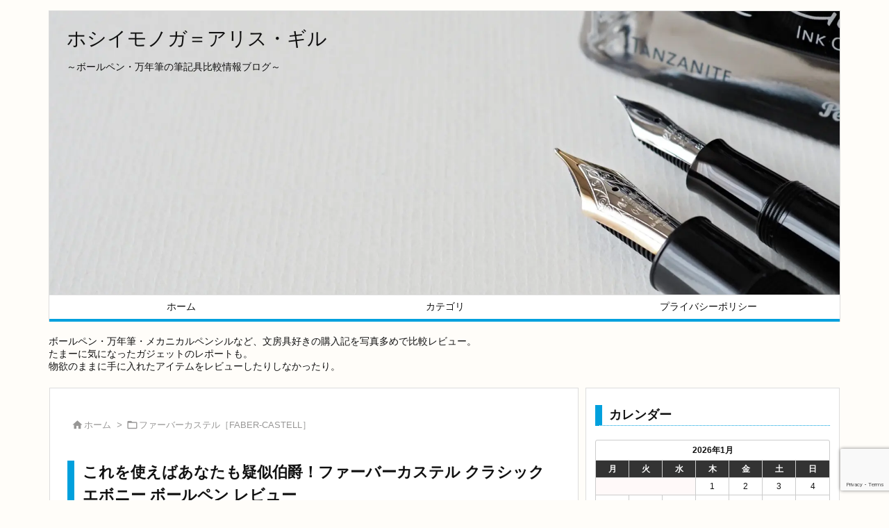

--- FILE ---
content_type: text/html; charset=UTF-8
request_url: https://shigawakibara.com/eid-114
body_size: 38093
content:
<!DOCTYPE html>
<html lang="ja" itemscope itemtype="https://schema.org/WebPage">
<head prefix="og: http://ogp.me/ns# article: http://ogp.me/ns/article# fb: http://ogp.me/ns/fb#">
<meta charset="UTF-8" />
<meta http-equiv="X-UA-Compatible" content="IE=edge" />
<meta http-equiv="Content-Security-Policy" content="upgrade-insecure-requests" />
<meta name="viewport" content="width=device-width, initial-scale=1, user-scalable=yes" />
<title>これを使えばあなたも疑似伯爵！ファーバーカステル クラシック エボニー ボールペン レビュー | ホシイモノガ＝アリス・ギル</title>
<meta name='robots' content='max-image-preview:large' />
<link rel='dns-prefetch' href='//ajax.googleapis.com' />
<link rel='dns-prefetch' href='//www.google.com' />
<link rel='dns-prefetch' href='//cdn.jsdelivr.net' />
<link rel="alternate" title="oEmbed (JSON)" type="application/json+oembed" href="https://shigawakibara.com/wp-json/oembed/1.0/embed?url=https%3A%2F%2Fshigawakibara.com%2Feid-114" />
<link rel="alternate" title="oEmbed (XML)" type="text/xml+oembed" href="https://shigawakibara.com/wp-json/oembed/1.0/embed?url=https%3A%2F%2Fshigawakibara.com%2Feid-114&#038;format=xml" />
<link rel='preconnect' href='//fonts.googleapis.com' crossorigin />
<link rel="preload" as="style" type="text/css" href="https://shigawakibara.com/wp-content/themes/luxeritas/style.async.min.css?v=1765082787" />
<link rel="preload" as="font" type="font/woff2" href="https://shigawakibara.com/wp-content/themes/luxeritas/fonts/icomoon/fonts/icomoon.woff2" crossorigin />
<!-- Global site tag (gtag.js) - Google Analytics -->
<script async data-type="lazy" data-src="https://www.googletagmanager.com/gtag/js?id=UA-126573966-1"></script>
<script>  window.dataLayer = window.dataLayer || [];
  function gtag(){dataLayer.push(arguments);}
  gtag('js', new Date());
  gtag('config', 'UA-126573966-1');</script>
<script async
     crossorigin="anonymous" data-type="lazy" data-src="https://pagead2.googlesyndication.com/pagead/js/adsbygoogle.js?client=ca-pub-7001153323938165"></script>
<!-- Google Tag Manager -->
<script>(function(w,d,s,l,i){w[l]=w[l]||[];w[l].push({'gtm.start':
new Date().getTime(),event:'gtm.js'});var f=d.getElementsByTagName(s)[0],
j=d.createElement(s),dl=l!='dataLayer'?'&l='+l:'';j.async=true;j.src=
'https://www.googletagmanager.com/gtm.js?id='+i+dl;f.parentNode.insertBefore(j,f);
})(window,document,'script','dataLayer','GTM-KPW9N3F');</script>
<!-- End Google Tag Manager -->
<link rel="amphtml" href="https://shigawakibara.com/eid-114/amp">
<link rel="canonical" href="https://shigawakibara.com/eid-114" />
<link rel='shortlink' href='https://shigawakibara.com/?p=3505' />
<link rel="pingback" href="https://shigawakibara.com/xmlrpc.php" />
<link rel="author" href="https://shigawakibara.com/eid-author" />
<link rel="alternate" type="application/rss+xml" title="ホシイモノガ＝アリス・ギル RSS Feed" href="https://shigawakibara.com/feed" />
<link rel="alternate" type="application/atom+xml" title="ホシイモノガ＝アリス・ギル Atom Feed" href="https://shigawakibara.com/feed/atom" />
<meta name="description" content="皆さんこんにちは。 &nbsp; 最近カヴェコの記事が多くなっていましたが、今回は同じドイツ製でもカヴェコではなくファーバーカステルについて。憧れのボールペンを入手しましたのでレビューしていきます。 ..." />
<meta name="theme-color" content="#4285f4">
<meta name="format-detection" content="telephone=no">
<meta name="referrer" content="no-referrer-when-downgrade" />
<meta property="og:type" content="article" />
<meta property="og:url" content="https://shigawakibara.com/eid-114" />
<meta property="og:title" content="これを使えばあなたも疑似伯爵！ファーバーカステル クラシック エボニー ボールペン レビュー | ホシイモノガ＝アリス・ギル" />
<meta property="og:description" content="皆さんこんにちは。 &nbsp; 最近カヴェコの記事が多くなっていましたが、今回は同じドイツ製でもカヴェコではなくファーバーカステルについて。憧れのボールペンを入手しましたのでレビ..." />
<meta property="og:image" content="https://shigawakibara.com/wp-content/uploads/2021/05/import/20190830_1890015.jpg" />
<meta property="og:image:width" content="800" />
<meta property="og:image:height" content="600" />
<meta property="og:site_name" content="ホシイモノガ＝アリス・ギル" />
<meta property="og:locale" content="ja_JP" />
<meta property="article:section" content="ファーバーカステル［FABER-CASTELL］" />
<meta property="article:published_time" content="2019-08-31T07:19:20Z" />
<meta property="article:modified_time" content="2024-10-17T23:22:13Z" />
<meta name="twitter:card" content="summary" />
<meta name="twitter:domain" content="shigawakibara.com" />
<style id='wp-img-auto-sizes-contain-inline-css'>
img:is([sizes=auto i],[sizes^="auto," i]){contain-intrinsic-size:3000px 1500px}
/*# sourceURL=wp-img-auto-sizes-contain-inline-css */</style>
<style id='global-styles-inline-css' type='text/css'>
:root{--wp--preset--aspect-ratio--square: 1;--wp--preset--aspect-ratio--4-3: 4/3;--wp--preset--aspect-ratio--3-4: 3/4;--wp--preset--aspect-ratio--3-2: 3/2;--wp--preset--aspect-ratio--2-3: 2/3;--wp--preset--aspect-ratio--16-9: 16/9;--wp--preset--aspect-ratio--9-16: 9/16;--wp--preset--color--black: #000000;--wp--preset--color--cyan-bluish-gray: #abb8c3;--wp--preset--color--white: #ffffff;--wp--preset--color--pale-pink: #f78da7;--wp--preset--color--vivid-red: #cf2e2e;--wp--preset--color--luminous-vivid-orange: #ff6900;--wp--preset--color--luminous-vivid-amber: #fcb900;--wp--preset--color--light-green-cyan: #7bdcb5;--wp--preset--color--vivid-green-cyan: #00d084;--wp--preset--color--pale-cyan-blue: #8ed1fc;--wp--preset--color--vivid-cyan-blue: #0693e3;--wp--preset--color--vivid-purple: #9b51e0;--wp--preset--gradient--vivid-cyan-blue-to-vivid-purple: linear-gradient(135deg,rgb(6,147,227) 0%,rgb(155,81,224) 100%);--wp--preset--gradient--light-green-cyan-to-vivid-green-cyan: linear-gradient(135deg,rgb(122,220,180) 0%,rgb(0,208,130) 100%);--wp--preset--gradient--luminous-vivid-amber-to-luminous-vivid-orange: linear-gradient(135deg,rgb(252,185,0) 0%,rgb(255,105,0) 100%);--wp--preset--gradient--luminous-vivid-orange-to-vivid-red: linear-gradient(135deg,rgb(255,105,0) 0%,rgb(207,46,46) 100%);--wp--preset--gradient--very-light-gray-to-cyan-bluish-gray: linear-gradient(135deg,rgb(238,238,238) 0%,rgb(169,184,195) 100%);--wp--preset--gradient--cool-to-warm-spectrum: linear-gradient(135deg,rgb(74,234,220) 0%,rgb(151,120,209) 20%,rgb(207,42,186) 40%,rgb(238,44,130) 60%,rgb(251,105,98) 80%,rgb(254,248,76) 100%);--wp--preset--gradient--blush-light-purple: linear-gradient(135deg,rgb(255,206,236) 0%,rgb(152,150,240) 100%);--wp--preset--gradient--blush-bordeaux: linear-gradient(135deg,rgb(254,205,165) 0%,rgb(254,45,45) 50%,rgb(107,0,62) 100%);--wp--preset--gradient--luminous-dusk: linear-gradient(135deg,rgb(255,203,112) 0%,rgb(199,81,192) 50%,rgb(65,88,208) 100%);--wp--preset--gradient--pale-ocean: linear-gradient(135deg,rgb(255,245,203) 0%,rgb(182,227,212) 50%,rgb(51,167,181) 100%);--wp--preset--gradient--electric-grass: linear-gradient(135deg,rgb(202,248,128) 0%,rgb(113,206,126) 100%);--wp--preset--gradient--midnight: linear-gradient(135deg,rgb(2,3,129) 0%,rgb(40,116,252) 100%);--wp--preset--font-size--small: 13px;--wp--preset--font-size--medium: 20px;--wp--preset--font-size--large: 36px;--wp--preset--font-size--x-large: 42px;--wp--preset--spacing--20: 0.44rem;--wp--preset--spacing--30: 0.67rem;--wp--preset--spacing--40: 1rem;--wp--preset--spacing--50: 1.5rem;--wp--preset--spacing--60: 2.25rem;--wp--preset--spacing--70: 3.38rem;--wp--preset--spacing--80: 5.06rem;--wp--preset--shadow--natural: 6px 6px 9px rgba(0, 0, 0, 0.2);--wp--preset--shadow--deep: 12px 12px 50px rgba(0, 0, 0, 0.4);--wp--preset--shadow--sharp: 6px 6px 0px rgba(0, 0, 0, 0.2);--wp--preset--shadow--outlined: 6px 6px 0px -3px rgb(255, 255, 255), 6px 6px rgb(0, 0, 0);--wp--preset--shadow--crisp: 6px 6px 0px rgb(0, 0, 0);}:where(.is-layout-flex){gap: 0.5em;}:where(.is-layout-grid){gap: 0.5em;}body .is-layout-flex{display: flex;}.is-layout-flex{flex-wrap: wrap;align-items: center;}.is-layout-flex > :is(*, div){margin: 0;}body .is-layout-grid{display: grid;}.is-layout-grid > :is(*, div){margin: 0;}:where(.wp-block-columns.is-layout-flex){gap: 2em;}:where(.wp-block-columns.is-layout-grid){gap: 2em;}:where(.wp-block-post-template.is-layout-flex){gap: 1.25em;}:where(.wp-block-post-template.is-layout-grid){gap: 1.25em;}.has-black-color{color: var(--wp--preset--color--black) !important;}.has-cyan-bluish-gray-color{color: var(--wp--preset--color--cyan-bluish-gray) !important;}.has-white-color{color: var(--wp--preset--color--white) !important;}.has-pale-pink-color{color: var(--wp--preset--color--pale-pink) !important;}.has-vivid-red-color{color: var(--wp--preset--color--vivid-red) !important;}.has-luminous-vivid-orange-color{color: var(--wp--preset--color--luminous-vivid-orange) !important;}.has-luminous-vivid-amber-color{color: var(--wp--preset--color--luminous-vivid-amber) !important;}.has-light-green-cyan-color{color: var(--wp--preset--color--light-green-cyan) !important;}.has-vivid-green-cyan-color{color: var(--wp--preset--color--vivid-green-cyan) !important;}.has-pale-cyan-blue-color{color: var(--wp--preset--color--pale-cyan-blue) !important;}.has-vivid-cyan-blue-color{color: var(--wp--preset--color--vivid-cyan-blue) !important;}.has-vivid-purple-color{color: var(--wp--preset--color--vivid-purple) !important;}.has-black-background-color{background-color: var(--wp--preset--color--black) !important;}.has-cyan-bluish-gray-background-color{background-color: var(--wp--preset--color--cyan-bluish-gray) !important;}.has-white-background-color{background-color: var(--wp--preset--color--white) !important;}.has-pale-pink-background-color{background-color: var(--wp--preset--color--pale-pink) !important;}.has-vivid-red-background-color{background-color: var(--wp--preset--color--vivid-red) !important;}.has-luminous-vivid-orange-background-color{background-color: var(--wp--preset--color--luminous-vivid-orange) !important;}.has-luminous-vivid-amber-background-color{background-color: var(--wp--preset--color--luminous-vivid-amber) !important;}.has-light-green-cyan-background-color{background-color: var(--wp--preset--color--light-green-cyan) !important;}.has-vivid-green-cyan-background-color{background-color: var(--wp--preset--color--vivid-green-cyan) !important;}.has-pale-cyan-blue-background-color{background-color: var(--wp--preset--color--pale-cyan-blue) !important;}.has-vivid-cyan-blue-background-color{background-color: var(--wp--preset--color--vivid-cyan-blue) !important;}.has-vivid-purple-background-color{background-color: var(--wp--preset--color--vivid-purple) !important;}.has-black-border-color{border-color: var(--wp--preset--color--black) !important;}.has-cyan-bluish-gray-border-color{border-color: var(--wp--preset--color--cyan-bluish-gray) !important;}.has-white-border-color{border-color: var(--wp--preset--color--white) !important;}.has-pale-pink-border-color{border-color: var(--wp--preset--color--pale-pink) !important;}.has-vivid-red-border-color{border-color: var(--wp--preset--color--vivid-red) !important;}.has-luminous-vivid-orange-border-color{border-color: var(--wp--preset--color--luminous-vivid-orange) !important;}.has-luminous-vivid-amber-border-color{border-color: var(--wp--preset--color--luminous-vivid-amber) !important;}.has-light-green-cyan-border-color{border-color: var(--wp--preset--color--light-green-cyan) !important;}.has-vivid-green-cyan-border-color{border-color: var(--wp--preset--color--vivid-green-cyan) !important;}.has-pale-cyan-blue-border-color{border-color: var(--wp--preset--color--pale-cyan-blue) !important;}.has-vivid-cyan-blue-border-color{border-color: var(--wp--preset--color--vivid-cyan-blue) !important;}.has-vivid-purple-border-color{border-color: var(--wp--preset--color--vivid-purple) !important;}.has-vivid-cyan-blue-to-vivid-purple-gradient-background{background: var(--wp--preset--gradient--vivid-cyan-blue-to-vivid-purple) !important;}.has-light-green-cyan-to-vivid-green-cyan-gradient-background{background: var(--wp--preset--gradient--light-green-cyan-to-vivid-green-cyan) !important;}.has-luminous-vivid-amber-to-luminous-vivid-orange-gradient-background{background: var(--wp--preset--gradient--luminous-vivid-amber-to-luminous-vivid-orange) !important;}.has-luminous-vivid-orange-to-vivid-red-gradient-background{background: var(--wp--preset--gradient--luminous-vivid-orange-to-vivid-red) !important;}.has-very-light-gray-to-cyan-bluish-gray-gradient-background{background: var(--wp--preset--gradient--very-light-gray-to-cyan-bluish-gray) !important;}.has-cool-to-warm-spectrum-gradient-background{background: var(--wp--preset--gradient--cool-to-warm-spectrum) !important;}.has-blush-light-purple-gradient-background{background: var(--wp--preset--gradient--blush-light-purple) !important;}.has-blush-bordeaux-gradient-background{background: var(--wp--preset--gradient--blush-bordeaux) !important;}.has-luminous-dusk-gradient-background{background: var(--wp--preset--gradient--luminous-dusk) !important;}.has-pale-ocean-gradient-background{background: var(--wp--preset--gradient--pale-ocean) !important;}.has-electric-grass-gradient-background{background: var(--wp--preset--gradient--electric-grass) !important;}.has-midnight-gradient-background{background: var(--wp--preset--gradient--midnight) !important;}.has-small-font-size{font-size: var(--wp--preset--font-size--small) !important;}.has-medium-font-size{font-size: var(--wp--preset--font-size--medium) !important;}.has-large-font-size{font-size: var(--wp--preset--font-size--large) !important;}.has-x-large-font-size{font-size: var(--wp--preset--font-size--x-large) !important;}
/*# sourceURL=global-styles-inline-css */
</style>

<style id='classic-theme-styles-inline-css'>
/*! This file is auto-generated */
.wp-block-button__link{color:#fff;background-color:#32373c;border-radius:9999px;box-shadow:none;text-decoration:none;padding:calc(.667em + 2px) calc(1.333em + 2px);font-size:1.125em}.wp-block-file__button{background:#32373c;color:#fff;text-decoration:none}
/*# sourceURL=/wp-includes/css/classic-themes.min.css */</style>
<style id='luxech-inline-css'>
/*! Luxeritas WordPress Theme 3.23.2 - (C) 2015 Thought is free. */*,*:before,*:after{box-sizing:border-box}@-ms-viewport{width:device-width}a:not([href]):not([tabindex]),a:not([href]):not([tabindex]):hover,a:not([href]):not([tabindex]):focus{color:inherit;text-decoration:none}a:not([href]):not([tabindex]):focus{outline:0}h1{font-size:2em;margin:.67em 0}small{font-size:80%}img{border-style:none;vertical-align:middle}hr{box-sizing:content-box;height:0;overflow:visible;margin-top:1rem;margin-bottom:1rem;border:0}pre{margin-top:0;margin-bottom:1rem;overflow:auto;-ms-overflow-style:scrollbar}code,pre{font-family:monospace,monospace;font-size:1em}ul ul,ol ul,ul ol,ol ol{margin-bottom:0}p{margin-top:0;margin-bottom:1rem}button{border-radius:0}input,button,select,optgroup,textarea{margin:0;font-family:inherit;font-size:inherit;line-height:inherit}button,input{overflow:visible}button,select{text-transform:none}button,[type=button],[type=reset],[type=submit]{-webkit-appearance:button}button:not(:disabled),[type=button]:not(:disabled),[type=reset]:not(:disabled),[type=submit]:not(:disabled){cursor:pointer}::-moz-focus-inner{padding:0;border-style:none}::-webkit-inner-spin-button{height:auto}::-webkit-search-decoration{-webkit-appearance:none}label{display:inline-block;margin-bottom:.5rem}h1,h2,h3,h4,h5,h6{margin-top:0;margin-bottom:.5rem;font-family:inherit;font-weight:500;line-height:1.2;color:inherit}.container{width:100%;margin-right:auto;margin-left:auto}@media (min-width:768px){.container{max-width:720px}}@media (min-width:992px){.container{max-width:960px}}@media (min-width:1200px){.container{max-width:1140px}}.row{display:flex;flex-wrap:wrap}div[class^=col-]{flex:0 0 auto;position:relative;width:100%;min-height:1px;padding-right:15px;padding-left:15px}.col-12{max-width:100%}.col-6{max-width:50%}.col-4{max-width:33.333333%}.clearfix:after{display:block;clear:both;content:""}.pagination{display:flex;padding-left:0;list-style:none;border-radius:.25rem}table{border-collapse:collapse}caption{padding-top:.75rem;padding-bottom:.75rem;color:#6c757d;text-align:left;caption-side:bottom}th{text-align:left}body .material-icons,body .material-icons-outlined{font-size:inherit;font-feature-settings:'liga';-moz-osx-font-smoothing:grayscale;text-rendering:optimizeLegibility;transform:scale(1.3,1.3);transform-origin:top;margin-top:-.16em}.material-icons.flip-h{transform:scale(-1.3,1.3)}.material-icons.rotate{transform:rotate(180deg) translate(0,-1.3em) scale(1.3,1.3)}.material-icons.pull-left{float:left;margin-right:.3em}.material-icons.pull-right{float:right;margin-left:.3em}@font-face{font-family:'icomoon';src:url('/wp-content/themes/luxeritas/fonts/icomoon/fonts/icomoon.eot');src:url('/wp-content/themes/luxeritas/fonts/icomoon/fonts/icomoon.eot') format('embedded-opentype'),url('/wp-content/themes/luxeritas/fonts/icomoon/fonts/icomoon.woff2') format('woff2'),url('/wp-content/themes/luxeritas/fonts/icomoon/fonts/icomoon.woff') format('woff'),url('/wp-content/themes/luxeritas/fonts/icomoon/fonts/icomoon.ttf') format('truetype'),url('/wp-content/themes/luxeritas/fonts/icomoon/fonts/icomoon.svg') format('svg');font-weight:400;font-style:normal;font-display:swap}[class^=ico-],[class*=" ico-"]{font-family:'icomoon';display:inline-block;font-style:normal;font-weight:400;font-variant:normal;text-transform:none;text-rendering:auto;line-height:1;-webkit-font-smoothing:antialiased;-moz-osx-font-smoothing:grayscale}.ico-speech-bubble:before{content:"\e903"}.ico-external-link-alt:before{content:"\f35d"}.ico-external-link-square-alt:before{content:"\f360"}.ico-line:before{content:"\e700"}.ico-feedly:before{content:"\e600"}.ico-plus-square:before{content:"\f0fe"}.ico-minus-square:before{content:"\f146"}.ico-caret-square-down:before{content:"\f150"}.ico-search:before{content:"\f002"}.ico-link:before{content:"\f0c1"}.ico-caret-right:before{content:"\f0da"}.ico-spinner:before{content:"\f110"}.ico-comment:before{content:"\e900"}.ico-comments:before{content:"\e901"}.ico-chevron-up:before{content:"\f077"}.ico-chevron-down:before{content:"\f078"}.ico-twitter:before{content:"\f099"}.ico-facebook:before{content:"\f09a"}.ico-linkedin:before{content:"\f0e1"}.ico-angle-double-right:before{content:"\f101"}.ico-chevron-circle-left:before{content:"\f137"}.ico-chevron-circle-right:before{content:"\f138"}.ico-youtube-play:before{content:"\f16a"}.ico-instagram:before{content:"\f16d"}.ico-pinterest-p:before{content:"\f231"}.ico-get-pocket:before{content:"\f265"}.ico-spin{animation:ico-spin 2s infinite linear}@keyframes ico-spin{0%{transform:rotate(0)}100%{transform:rotate(360deg)}}*{margin:0;padding:0}a:hover,.term img,a:hover,.term img:hover{transition:opacity .3s,transform .5s}a:hover img{opacity:.8}hr{border-top:1px dotted #999}img,video,object,canvas{max-width:100%;height:auto;box-sizing:content-box}.no-js img.lazy{display:none!important}pre,ul,ol{margin:1.6em 0}ul ul,ol ol,ul ol,ol ul{margin:0 .6em 0}pre{margin-bottom:30px}blockquote,.wp-block-quote{display:block;position:relative;overflow:hidden;overflow-wrap:anywhere;margin:1.6em 5px;padding:25px;font-size:1.4rem;background:#fdfdfd;border:0;border-radius:6px;box-shadow:0 5px 5px 0 rgba(18,63,82,.035),0 0 0 1px rgba(176,181,193,.2)}blockquote:after{content:"\275b\275b";display:block;position:absolute;font-family:Arial,sans-serif;font-size:200px;line-height:1em;left:-25px;top:-15px;opacity:.04}blockquote cite,.wp-block-quote cite{display:block;text-align:right;font-family:serif;font-size:.9em;font-style:oblique}.wp-block-quote:not(.is-large):not(.is-style-large){border:0}blockquote ol:first-child,blockquote p:first-child,blockquote ul:first-child{margin-top:5px}blockquote ol:last-child,blockquote p:last-child,blockquote ul:last-child{margin-bottom:5px}[type=submit],[type=text],[type=email],.reply a{display:inline;line-height:1;vertical-align:middle;padding:12px 12px 11px;max-width:100%}.reply a,[type=submit],.widget_categories select,.widget_archive select{color:#333;font-weight:400;background:#fff;border:1px solid #ddd}option,textarea,[type=text],[type=email],[type=search]{color:inherit;background:#fff;border:1px solid #ddd}[type=search]{-webkit-appearance:none;outline-offset:-2px;line-height:1;border-radius:0}textarea{overflow:auto;resize:vertical;padding:8px;max-width:100%}button{appearance:none;outline:0;border:0}.cboth{clear:both}.bold{font-weight:700}.wp-caption{margin-bottom:1.6em;max-width:100%}.wp-caption img[class*=wp-image-]{display:block;margin:0}.post .wp-caption-text,.post .wp-caption-dd{font-size:1.2rem;line-height:1.5;margin:0;padding:.5em 0}.sticky .posted-on{display:none}.bypostauthor>article .fn:after{content:"";position:relative}.screen-reader-text{clip:rect(1px,1px,1px,1px);height:1px;overflow:hidden;position:absolute !important;width:1px}strong{font-weight:700}em{font-style:italic}.alignleft{display:inline;float:left}.alignright{display:inline;float:right}.aligncenter{display:block;margin-right:auto;margin-left:auto}.post .alignfull{margin-left:-68px;margin-right:-68px}figure.alignwide>img,figure.alignfull>img{min-width:100%}blockquote.alignleft,.wp-caption.alignleft,.post img.alignleft{margin:.4em 1.6em 1.6em 0}blockquote.alignright,.wp-caption.alignright,.post img.alignright{margin:.4em 0 1.6em 1.6em}blockquote.aligncenter,.wp-caption.aligncenter,.post img.aligncenter{clear:both;margin-top:.4em;margin-bottom:1.6em}.wp-caption.alignleft,.wp-caption.alignright,.wp-caption.aligncenter{margin-bottom:1.2em}img[class*=wp-image-],img[class*=attachment-]{max-width:100%;height:auto}.gallery-item{display:inline-block;text-align:left;vertical-align:top;margin:0 0 1.5em;padding:0 1em 0 0;width:50%}.gallery-columns-1 .gallery-item{width:100%}.gallery-columns-2 .gallery-item{max-width:50%}@media screen and (min-width:30em){.gallery-item{max-width:25%}.gallery-columns-1 .gallery-item{max-width:100%}.gallery-columns-2 .gallery-item{max-width:50%}.gallery-columns-3 .gallery-item{max-width:33.33%}.gallery-columns-4 .gallery-item{max-width:25%}}.gallery-caption{display:block;font-size:1.2rem;line-height:1.5;padding:.5em 0}.wp-block-image{margin:1.6em 0}figure.wp-block-image{display:inline-block}.post ul.blocks-gallery-grid{padding:0}#head-in{padding-top:28px;background:#fff}.band{position:absolute;top:0;left:0;right:0}div[id*=head-band]{margin:auto;height:34px;line-height:34px;overflow:hidden;background:#fff;border-bottom:1px solid #ddd}.band-menu{position:relative;margin:auto}.band-menu ul{font-size:1px;margin:0 -5px 0 0;position:absolute;right:10px;list-style:none}.band-menu li{display:inline-block;vertical-align:middle;font-size:1.2rem;margin:0 3px;line-height:1}.band-menu li a{color:#111;text-decoration:none}.band-menu li a:hover{color:#09f}.band-menu .menu-item a:before{display:inline;margin:5px;line-height:1;font-family:"icomoon";content:"\f0da"}div[id*=head-band] .snsf{display:block;min-width:28px;height:20px;margin:-2px -6px 0 0;text-align:center}div[id*=head-band] .snsf a{display:block;height:100%;width:100%;text-decoration:none;letter-spacing:0;font-family:Verdana,Arial,Helvetica,Roboto;padding:4px;border-radius:2px}#sitename{display:inline-block;max-width:100%;margin:0 0 12px;font-size:2.8rem;line-height:1.4}#sitename a{color:inherit;text-decoration:none}.desc{line-height:1.4}.info{padding:20px 10px;overflow:hidden}.logo,.logo-up{position:relative;margin:15px auto -10px auto;text-align:center}.logo-up{margin:15px auto 0 auto}#header .head-cover{position:relative;margin:auto}#header #gnavi,#foot-in,.foot-nav{margin:auto}#nav{margin:0;padding:0;border-top:1px solid #ddd;border-bottom:1px solid #ddd;position:relative;z-index:20}#nav,#gnavi ul.gu,#gnavi li.gl>a,.mobile-nav{color:#111;background:#fff}#gnavi .mobile-nav{display:none}#gnavi .nav-menu{display:block}#gnavi ul.gu{margin:0}#gnavi li.gl{float:left;position:relative;list-style-type:none;text-indent:0;white-space:nowrap}#gnavi li.gl>a{display:block;text-decoration:none;text-align:center;height:100%}#gnavi li ul.gu{display:none}@media (min-width:992px){#gnavi ul.gu{display:flex;flex-wrap:wrap}#gnavi li.gl{flex:0 0 auto;min-width:1px;background:#09f}#gnavi .gc>ul>li.gl{background:0 0}#gnavi li.gl>a>.gim{display:block;height:100%}#gnavi .gc>ul>li>a>.gim{transition:.4s;border-bottom:0;padding:16px 18px}#gnavi li.gl>ul{display:none;margin:0;border:1px solid #ddd;border-bottom:0;background:0 0;position:absolute;top:100%;z-index:1}#gnavi li li.gl{width:100%;min-width:160px}#gnavi li li.gl a>.gim{border-bottom:1px solid #ddd;font-size:1.3rem;padding:10px 15px;width:100%;text-align:left}#gnavi li li.gl>ul{padding:0;border-top:1px solid #ddd;overflow:hidden;top:-1px;left:100%}#gnavi li.gl:hover>a,#gnavi li.gl:hover>a>.gim,div.mobile-nav:hover,ul.mobile-nav li:hover{color:#fff;background:#09f}#gnavi li[class*=current]>a{background:none repeat scroll 0 0 #000;color:#fff}#gnavi ul ul>li[class*=children]>a>.gim:after{font-family:"icomoon";content:"\f0da";position:absolute;right:6px;top:0;bottom:0;margin:auto;height:1.3rem}}@media (max-width:991px){.mobile-nav p{letter-spacing:0;font-size:1.1rem;line-height:1;margin:6px 0 0}.mobile-nav li{white-space:nowrap;text-align:center;padding:8px 10px;border:0;list-style:none;cursor:pointer}.mobile-nav li:hover{opacity:.6}.mobile-nav li i,.mobile-nav li svg{font-size:1.8rem;font-style:normal}#gnavi ul.gu{display:none;border:0;border-bottom:solid 1px #ddd}#gnavi li.gl{display:block;float:none;width:100%;padding-left:0;text-align:left;line-height:2.3;border-top:1px solid #ddd;list-style:disc inside}#gnavi li.gl:hover>a>.gim{background:0 0}}#primary{border:1px solid transparent}#section,.grid{margin:0 10px 20px 0}.grid{padding:45px 68px;background:#fff;border:1px solid #ddd}#breadcrumb{margin:20px 0 15px;padding:8px;line-height:2}#breadcrumb,#breadcrumb a{color:#111;text-decoration:none;word-break:normal}#breadcrumb a:hover{text-decoration:underline}#breadcrumb h1,#breadcrumb li{display:inline;list-style-type:none;font-size:1.3rem}#breadcrumb i,#breadcrumb svg{margin-right:3px}#breadcrumb i.arrow{margin:0 8px}.term{margin-right:10px}.term img{float:left;max-width:40%;height:auto;margin-bottom:15px;background:inherit;border:1px solid #ddd;border-radius:4px;box-shadow:0 0 2px 1px rgba(255,255,255,1) inset}.term img:hover{border-color:#06c}#related .term img{padding:1px;width:100px;height:100px}.read-more-link,.read-more-link i,.read-more-link svg{text-decoration:underline}#list a{word-break:normal}#list .toc{margin:0 0 25px}#list .excerpt{margin:0 0 12px;line-height:1.8}.exsp{display:inline}#list .read-more{clear:both;line-height:1;margin:35px 0 30px;text-align:right}#list .read-more{margin:0}@media (max-width:575px){.read-more-link{color:inherit;background:#fafafa;border:1px solid #aaa}.read-more-link:hover{color:#dc143c;background:#f0f0f0;text-decoration:none}}.meta,.post .meta{margin:0;font-size:1.4rem;color:#111;margin-bottom:35px;vertical-align:middle;padding:16px 0}.meta a{display:inline-block;color:#111;text-decoration:underline}.meta i{margin-right:6px}.meta span{margin:0 12px 0 0}.meta span.break{margin:0 8px 0 4px}.meta span.first-item{margin:0;white-space:nowrap}.meta-box{margin:30px 10px}.toc .meta-u,.post .meta-u{background:0 0;border:0;margin:0 0 10px;padding:0}.post .meta-u{overflow:hidden;text-align:right}#paging{margin:auto;text-align:center}#paging ul{padding:0}#paging i{font-weight:700}#paging .not-allow i{font-weight:400;opacity:.3}.pagination{display:flex;justify-content:center;margin:0}.pagination li{flex:1 1 42px;max-width:42px;min-width:27px;float:left}.pagination>li>a,.pagination>li>span{display:inline-block;text-decoration:none;width:100%;padding:6px 0;color:inherit;background:#fff;border:1px solid #ddd;border-right:0}.pagination>li:last-child>a,.pagination>li:last-child>span,.pagination>.not-allow:first-child>span:hover{border-right:1px solid #ddd}.pagination>.active>span,.pagination .current,.pagination>li>a:hover{color:#fff;background:#dc143c}.pagination>.active>span:hover,.pagination>.not-allow>span:hover{cursor:text}.post #paging{margin:20px 0 40px}.post{font-size:1.6rem;line-height:1.9}.post p{margin:1.3em 0}.post a{text-decoration:underline}.post h2,.post h3,.post h4,.post h5,.post h6{line-height:1.4;margin-top:35px;margin-bottom:30px}.post h1:first-child{margin-top:0}.post h2{border-left:8px solid #999;font-size:2.4rem;margin-top:50px;padding:8px 20px}.post h3{font-size:2.2rem;padding:2px 15px;margin-top:50px;margin-left:5px;border-left:2px #999 solid}.post h4{font-size:1.8rem;padding:0 12px;border:0;border-left:solid 12px #999}.post h2:first-child,.post h3:first-child{margin-top:30px}.post table{margin-bottom:30px}.post td,.post th{padding:8px 10px;border:1px solid #ddd}.post th{text-align:center;background:#f5f5f5}.post ul,.post ol{padding:0 0 0 30px}.post .vcard{text-align:right}.post .vcard i,.post .vcard svg{margin-right:8px}.entry-title,#front-page-title{font-size:2.8rem;line-height:1.5;background:0 0;border:none;margin:0 0 10px;padding:0}.entry-title a{color:inherit;text-decoration:none}.entry-title a:hover{color:#dc143c}#sns-tops{margin:-25px 0 45px}#sns-bottoms{margin:16px 0 0}#bottom-area #sns-bottoms{margin-bottom:0}.sns-msg h2{display:inline-block;margin:0 0 0 5px;padding:0 8px;line-height:1;font-size:1.6rem;background:0 0;border:none;border-bottom:5px solid #ccc}#pnavi{clear:both;padding:0;border:1px solid #ddd;background:#fff;height:auto;overflow:hidden}#pnavi .next,#pnavi .prev{position:relative}#pnavi .next{text-align:right;border-bottom:1px solid #ddd}#pnavi i,#pnavi svg{font-size:2.2rem}#pnavi .next-arrow,#pnavi .prev-arrow{font-size:1.6rem;position:absolute;top:10px}#pnavi .next-arrow *,#pnavi .prev-arrow *{vertical-align:middle}#pnavi .next-arrow{left:20px}#pnavi .prev-arrow{right:20px}#pnavi .ntitle,#pnavi .ptitle{margin-top:32px}#pnavi img{height:100px;width:100px;border:1px solid #ddd;border-radius:8px}#pnavi a{display:block;padding:15px 30px;overflow:hidden;text-decoration:none;color:#666;min-height:132px}#pnavi a:hover{color:#dc143c}#pnavi a>img,#pnavi a:hover>img{transition:opacity .4s,transform .4s}#pnavi a:hover>img{border-color:#337ab7}#pnavi .block-span{display:block;margin-top:35px}#pnavi .next img,#pnavi .no-img-next i,#pnavi .no-img-next svg{float:right;margin:0 0 0 10px}#pnavi .prev img,#pnavi .no-img-prev i,#pnavi .no-img-prev svg{float:left;margin:0 10px 0 0}#pnavi i.navi-home,#pnavi svg.navi-home,#pnavi .no-img-next i,#pnavi .no-img-next svg,#pnavi .no-img-prev i,#pnavi .no-img-prev svg{font-size:7.6rem;padding:5px 0}@media (min-width:1200px),(min-width:540px) and (max-width:991px){#pnavi .next,#pnavi .prev,#pnavi .next a,#pnavi .prev a{padding-bottom:32767px;margin-bottom:-32752px}#pnavi .next,#pnavi .prev{margin-bottom:-32767px;width:50%}#pnavi .next{float:right;border-left:1px solid #ddd}}.related,.discussion,.tb{font-size:2.4rem;line-height:2;margin:0 0 15px}.related i,.related svg,.discussion i,.discussion svg,.tb i,.tb svg{margin-right:10px}#related{padding:0}#related .term img{float:left;margin:8px 10px 8px 0}#related h3{font-size:1.6rem;font-weight:700;padding:0;margin:10px 0 10px 10px;border:none}#related h3 a{color:inherit;text-decoration:none;line-height:1.6}#related h3 a:hover{color:#09f}#related .toc{padding:10px 0;border-top:1px dotted #ccc}#related .toc:first-child{border-top:none}#related .excerpt p{display:inline;opacity:.7;font-size:1.3rem}#comments h3{font-size:1.6rem;border:none;padding:10px 0;margin-bottom:10px}#comments h3 i,#comments h3 svg{font-size:2.2rem;margin-right:10px}.comments-list,.comments-list li{border-bottom:1px solid #ddd}.comments-list li{margin-bottom:20px}.comments-list .comment-body{padding-bottom:20px}.comments-list li:last-child{margin-bottom:0;padding-bottom:0;border:none}#comments p{font-size:1.4rem;margin:20px 0}#comments label{display:block}.comment-author.vcard .avatar{display:block;float:left;margin:0 10px 20px 0}.comment-meta{margin-bottom:40px}.comment-meta:after{content:" ";clear:both}.fn{line-height:1.6;font-size:1.5rem}.says{margin-left:10px}.commentmetadata{font-size:1.4rem;height:15px;padding:10px 10px 10px 0}.reply a{display:block;text-decoration:none;text-align:center;width:65px;margin:0 0 0 auto}.comments-list{padding-left:0;list-style-type:none}.comments-list li.depth-1>ul.children{padding-left:30px}.comments-list li{list-style-type:none}#comments .no-comments{margin:0 0 20px;padding:10px 20px 30px;border-bottom:1px solid #ddd}#c-paging{text-align:center;padding:0 0 20px;border-bottom:1px solid #ccc}#commentform p{margin:0 0 20px}#respond{font-size:1.6rem}#commentform .tags{padding:10px;font-size:1.3rem}#commentform-author{display:flex;flex-wrap:wrap}.comment-form-author{flex:0 1 35%;padding-right:10px}.comment-form-email{flex:1 0 64%}#commentform,#comments textarea,[type^=text],[class^=comment-form-]{margin:0;width:100%}#comments .comment-form-cookies-consent{display:table}#comments .comment-form-cookies-consent *{display:table-cell;margin:0 5px 0 0;width:auto;vertical-align:middle}#comments .form-submit{margin:0}#comments .comments-list .form-submit{margin-bottom:40px}#comments [type=submit]{color:#fff;background:#666;padding:18px 18px 17px;cursor:pointer}#comments [type=submit]:hover{background:#dc143c}#trackback input{width:100%;margin:0 0 10px}#list-title{margin:0 0 40px;font-size:2.8rem;font-weight:400}#section .grid #list-title{margin:0}div[id*=side-],#col3{padding:20px 0;border:1px solid #ddd;background:#fff}#side .widget,#col3 .widget{overflow-wrap:anywhere;margin:0 6px;padding:20px 7px;border:1px solid transparent}#side ul,#col3 ul{margin-bottom:0}#side ul li,#col3 ul li{list-style-type:none;line-height:2;margin:0;padding:0}#side ul li li,#col3 ul li li{margin-left:16px}#side h3,#col3 h3,#side h4,#col3 h4{font-size:1.8rem;font-weight:700;color:#111;margin:4px 0 20px;padding:4px 0}.search-field{border:1px solid #bbb}#wp-calendar,.wp-calendar-nav{background:#fff}#wp-calendar caption{color:inherit;background:#fff}#wp-calendar #today{background:#ffec67}#wp-calendar .pad{background:#fff9f9}#footer{clear:both;background:#fff;border-top:1px solid #ddd;z-index:10}.row{margin:0}#foot-in{padding:25px 0}#foot-in a,#footer-menu,.foot-nav a{color:#111}#foot-in h4{font-size:1.8rem;font-weight:700;margin:15px 0;padding:4px 10px;border-left:8px solid #999}#foot-in ul li{list-style-type:none;line-height:1.8;margin:0 10px;padding:0}#foot-in ul li li{margin-left:15px}.foot-nav ul{margin:0 auto;padding:20px 15px}.foot-nav li{display:inline-block;margin:0}.foot-nav li:before{content:"\07c";margin:0 10px}.foot-nav li:first-child:before{content:"";margin:0}#copyright{font-size:1.2rem;padding:20px 0;color:#111;background:#fff;clear:both}#footer .copy{font-size:1.2rem;line-height:1;margin:20px 0 0;text-align:center}#footer .copy a{color:inherit}#footer #thk{margin:20px 0;white-space:nowrap;font-size:1.1rem;word-spacing:-1px}#page-top{position:fixed;bottom:14px;right:14px;font-weight:700;background:#656463;text-decoration:none;color:#fff;padding:16px 20px;text-align:center;cursor:pointer;transition:.8s;opacity:0;visibility:hidden;z-index:99}#page-top:hover{opacity:1!important}iframe{box-sizing:content-box;border:0}.i-video{display:block;position:relative;overflow:hidden}.i-video{padding-top:25px;padding-bottom:56.25%}.i-video iframe,.i-video object,.i-video embed{position:absolute;top:0;left:0;height:100%;width:100%}.i-embed iframe{width:100%}.head-under{margin-top:20px}.head-under,.post-title-upper,.post-title-under{margin-bottom:20px}.posts-under-1{padding:20px 0}.posts-under-2{padding-bottom:40px}.recentcomments a{display:inline;padding:0;margin:0}#main{flex:0 1 772px;max-width:772px;min-width:1px;float:left}#side{flex:0 0 366px;width:366px;min-width:1px;float:right}@media (min-width:992px){#primary,#field{display:flex}#breadcrumb,.head-cover{display:block !important}#sitename img{margin:0}}@media screen and (min-width:768px){.logo,#head-band-in,div[id*=head-band] .band-menu,#header .head-cover,#header #gnavi,#foot-in{max-width:720px}}@media screen and (min-width:992px){.logo,#head-band-in,div[id*=head-band] .band-menu,#header .head-cover,#header #gnavi,#foot-in{max-width:960px}}@media screen and (min-width:992px) and (max-width:1199px){#main{flex:0 1 592px;max-width:592px;min-width:1px}}@media screen and (min-width:1200px){.logo,#head-band-in,div[id*=head-band] .band-menu,#header .head-cover,#header #gnavi,#foot-in{max-width:1140px}#list .term img{width:auto;height:auto;margin-right:20px}}@media screen and (max-width:1199px){#list .term img{max-width:40%;height:auto;margin-right:20px}}@media print,(max-width:991px){#primary,#main,#side{display:block;width:100%;float:none;clear:both}div[id*=head-band]{padding:0 5px}#header #gnavi{padding-left:0;padding-right:0}#main{margin-bottom:30px}#section{margin-right:0}.grid,#side .widget,#col3 .widget{padding-left:20px;padding-right:20px}.grid{margin:0 0 20px}.post .alignfull{margin-left:-20px;margin-right:-20px}#side .widget,#col3 .widget{margin-left:0;margin-right:0}#related .toc{margin-right:15px}.comments-list li.depth-1>ul.children{padding-left:0}#foot-in{padding:0}#foot-in .col-xs-4,#foot-in .col-xs-6,#foot-in .col-xs-12{display:none}div[id*=side-]{margin-bottom:20px}#side-scroll{max-width:32767px}}@media (max-width:575px){.grid,#side .widget,#col3 .widget{padding-left:7px;padding-right:7px}.meta,.post .meta{font-size:1.2rem}#list .term img{max-width:30%;height:auto;margin:0 15px 25px 0}#list .excerpt{padding-left:0;margin:0 0 40px}.excerpt p:not(.meta){display:inline}.excerpt br{display:none}.read-more-link{display:block;clear:both;padding:12px;font-size:1.2rem;text-align:center;white-space:nowrap;overflow:hidden}.read-more-link,.read-more-link i{text-decoration:none}#list .term img{margin-bottom:30px}#list .read-more-link{margin:20px 0 0}#sitename{font-size:2.2rem}.entry-title,#front-page-title,.post h2,.post h3,.related,.discussion,.tb{font-size:1.8rem}#paging a,#paging span{padding:13px 0}[class^=comment-form-]{flex:0 0 100%;padding:0}#page-top{font-size:2rem;padding:8px 14px}.ptop{display:none}}div[class*=snsf-]{margin:2px 0 0;padding:0}div[class*=snsf-] .clearfix{padding:0}div[class*=snsf-] i,div[class*=snsf-] svg{max-width:16px}.snsname,.cpname{margin-left:5px}.snsfb{display:flex;flex-wrap:wrap;justify-content:space-between}.snsf-c li,.snsf-w li{flex:1 1 auto;list-style:none;vertical-align:middle;text-align:center;color:#fff;padding:1px 2px;margin-bottom:2px;white-space:nowrap;cursor:pointer}.snsf-c .snsfb li [aria-label],.snsf-w .snsfb li [aria-label]{padding:9px 0 10px}.snsf-c [aria-label],.snsf-w [aria-label],.snsf-c .snsfcnt,.snsf-w .snsfcnt{display:block;font-family:Verdana,Arial,Helvetica,Roboto;text-align:center;text-decoration:none;width:100%;border-radius:2px}.snsf-c .ico-hatena,.snsf-w .ico-hatena{font-weight:700;font-family:Verdana,Arial,Helvetica,Roboto}.snsf-c [aria-label],.snsf-c [aria-label]:hover,.snsf-w [aria-label],.snsf-w [aria-label]:hover{position:relative;line-height:1;padding:10px 0;color:#fff}.snsf-c .snsfb li [aria-label],.snsf-w .snsfb li [aria-label]{font-family:Verdana,Arial,Helvetica,Roboto;font-size:1.3rem;letter-spacing:-1px}.snsf-c .snsfb li [aria-label]{height:32px;box-shadow:0 1px 4px 0 rgba(0,0,0,.2)}.snsf-w .snsfb li [aria-label]{box-sizing:border-box;border:1px solid #ddd}.snsf-c .snsfb li [aria-label]:hover{opacity:.6}.snsf-w .snsfb li [aria-label]:hover{background:#f8f8f8;opacity:.7}.snsf-c .snsfb i,.snsf-w .snsfb i{margin-right:3px}.snsfcnt{display:block;position:absolute;right:0;top:-18px;padding:3px 0;font-size:1.1rem;background:#fffefd}.snsf-c .snsfcnt{color:#333;border:2px solid #ddd}.snsf-w .snsfcnt{box-sizing:content-box;top:-18px;left:-1px;border:1px solid #ddd;border-radius:2px 2px 0 0;color:#333}.snsfcnt i{margin:0 !important}div[class$=-w] ul[class*=sns] li a,div[class$=-w] ul[class*=sns] li.cp-button [aria-label]{background:#fbfbfb}.snsf-c .twitter a{background:#1c9be2}.snsf-c .facebook a{background:#3b5998}.snsf-c .linkedin a{background:#0479b4}.snsf-c .pinit a{background:#bd081c}.snsf-c .hatena a{background:#3875c4}.snsf-c .pocket a{background:#ee4257}.snsf-c .line a{background:#00c300}.snsf-c .rss a{background:#f86300}.snsf-c .feedly a{background:#2bb24c}.snsf-c .cp-button [aria-label]{background:#56350d}.snsf-c .twitter .snsfcnt{border-color:#1c9be2}.snsf-c .facebook .snsfcnt{border-color:#3b5998}.snsf-c .linkedin .snsfcnt{border-color:#0479b4}.snsf-c .pinit .snsfcnt{border-color:#bd081c}.snsf-c .hatena .snsfcnt{border-color:#3875c4}.snsf-c .pocket .snsfcnt{border-color:#ee4257}.snsf-c .line .snsfcnt{border-color:#00c300}.snsf-c .rss .snsfcnt{border-color:#f86300}.snsf-c .feedly .snsfcnt{border-color:#2bb24c}.snsf-c .cp-button .snsfcnt{border-color:#56350d}.snsf-w .snsfb .twitter a{color:#1c9be2}.snsf-w .snsfb .facebook a{color:#3b5998}.snsf-w .snsfb .linkedin a{color:#0479b4}.snsf-w .snsfb .pinit a{color:#bd081c}.snsf-w .snsfb .hatena a{color:#3875c4}.snsf-w .snsfb .pocket a{color:#ee4257}.snsf-w .snsfb .line a{color:#00c300}.snsf-w .snsfb .rss a{color:#f86300}.snsf-w .snsfb .feedly a{color:#2bb24c}.snsf-w .snsfb .cp-button [aria-label]{color:#56350d}@media screen and (max-width:765px){div[class*=snsf-] .snsname{display:none}}@media screen and (min-width:992px){.snsfb li.line-sm{display:none !important}}@media screen and (max-width:991px){.snsfb li.line-pc{display:none !important}}.blogcard{margin:0 0 1.6em}.blogcard p{font-size:1.6rem;line-height:1.6;margin:0 0 .5em}.blogcard a{font-size:1.4rem}a.blogcard-href{display:block;position:relative;padding:20px;border:1px solid #ddd;background:#fff;color:#111;text-decoration:none;max-width:540px;min-height:140px;transition:transform .4s ease}a.blogcard-href:hover{color:#ff811a;background:#fcfcfc;box-shadow:3px 3px 8px rgba(0,0,0,.2);transform:translateY(-4px)}p.blog-card-title{color:#111;font-weight:700}p.blog-card-desc{font-size:.9em;color:#666}.blogcard-img{float:right;margin:0 0 15px 20px}p.blogcard-link{clear:both;font-size:.8em;color:#999;margin:15px 0 0}img.blogcard-icon,amp-img.blogcard-icon{display:inline-block;width:18px;height:18px}#search{padding-bottom:0;position:relative;width:100%}#search label{width:100%;margin:0}.search-field{width:100%;height:32px;margin:0;padding:4px 6px}[type=submit].search-submit{position:absolute;top:2px;right:2px;height:28px;padding:8px;font-size:1.2rem;background:0 0;cursor:pointer}.search-field:placeholder-shown{font-family:"icomoon";color:#767676;font-size:1.4rem}#search input:focus::placeholder{color:transparent}.widget_categories a,.widget_archive a,.widget_nav_menu a{display:block;padding:3px 0}@media print,(max-width:991px){.widget_categories a,.widget_archive a,.widget_nav_menu a{padding:7px 0}}.widget_categories,.widget_archive{margin-bottom:5px}.widget_categories select,.widget_archive select{padding:15px 13px;width:100%;height:32px;margin:0;padding:4px 6px;border:1px solid #bbb}.calendar_wrap{margin-bottom:10px}#wp-calendar,.wp-calendar-nav{display:table;table-layout:fixed;line-height:2;width:100%;margin:0 auto;padding:0;border-collapse:collapse;border-spacing:0;font-size:1.2rem}#side #wp-calendar,#col3 #wp-calendar{margin:0 auto}#wp-calendar caption{padding:2px;width:auto;text-align:center;font-weight:700;border:thin solid #ccc;border-radius:3px 3px 0 0;caption-side:top}#wp-calendar #today{font-weight:700}#wp-calendar th,#wp-calendar td,.wp-calendar-nav span{line-height:2;vertical-align:middle;text-align:center}#wp-calendar td,.wp-calendar-nav span{display:table-cell;border:thin solid #ccc}.wp-calendar-nav span{border-top:0}.wp-calendar-nav span.pad{width:0}#wp-calendar th{font-style:normal;font-weight:700;color:#fff;border-left:thin solid #ccc;border-right:thin solid #ccc;background:#333}#wp-calendar a{font-size:1.2rem;color:#3969ff;text-decoration:underline}#wp-calendar a:hover{color:#c3251d}@media print,(max-width:991px){#wp-calendar,#wp-calendar a{font-size:1.7rem}}.tagcloud{display:flex;flex-wrap:wrap;letter-spacing:-.4em}.tagcloud a{display:inline-block;flex:1 0 auto;min-width:1px;letter-spacing:normal;text-decoration:none;font-size:14px;font-size:1.4rem!important;border:1px solid #ddd;margin:2px;padding:5px 10px}#thk-new{font-size:1.2rem;margin:-10px 0 0}#thk-new .term img,#thk-new .term amp-img{margin:0 10px 0 0;padding:1px;max-width:100px;max-height:100px}#thk-new .excerpt p{display:block;margin:0;padding:0;line-height:1.4}#thk-new p.new-meta{margin:0 0 6px}#thk-new p.new-title{font-size:1.3rem;font-weight:700;line-height:1.4;padding:0;margin:0 0 12px;text-decoration:none}#thk-new .toc{padding:15px 0;border-bottom:1px dotted #ccc}#thk-new .toc:last-child{margin-bottom:0;padding-bottom:0;border-style:none}div#thk-rcomments{margin-top:-5px;margin-left:5px}#thk-rcomments .recentcomments,#thk-rcomments .recentcomments a{background:0 0;font-size:1.2rem}#thk-rcomments .recentcomments{margin:0;border-bottom:1px dotted #ddd}#thk-rcomments .recentcomments a{text-decoration:underline}#thk-rcomments .recentcomments:last-child{border-bottom:none}#thk-rcomments .comment_post{margin-left:10px}#thk-rcomments .widget_comment_author,#thk-rcomments .widget_comment_author a{margin:15px 0;min-height:40px;color:#767574;font-size:1.2rem;font-weight:700;line-height:1.5;overflow:hidden}#thk-rcomments .widget_comment_author img,#thk-rcomments .widget_comment_author amp-img{float:left;vertical-align:middle;margin:0 5px 0 0}#thk-rcomments .widget_comment_author span{display:block;margin:auto 0;overflow:hidden}#thk-rcomments [class*=ico-comment]{margin-right:6px;color:red}#thk-rcomments .ico-angle-double-right{margin-right:6px}#thk-rcomments .comment_excerpt{margin:14px 0 14px 10px;font-size:1.2rem;line-height:1.8}#thk-rcomments .comment_post{display:block;margin:0 0 14px 12px}.ps-widget{margin:0;padding:0;width:100%;overflow:hidden}p.ps-label{text-align:left;margin:0 auto 5px auto;font-size:1.4rem}.ps-widget{display:inline-block}.rectangle-1-row{margin-bottom:10px}.rectangle-1-col{margin-right:10px}.ps-250-250{max-width:250px;max-height:250px}.ps-300-250{max-width:300px;max-height:250px}.ps-336-280{max-width:336px;max-height:280px}.ps-120-600{max-width:120px;max-height:600px}.ps-160-600{max-width:160px;max-height:600px}.ps-300-600{max-width:300px;max-height:600px}.ps-468-60{max-width:468px;max-height:60px}.ps-728-90{max-width:728px;max-height:90px}.ps-970-90{max-width:970px;max-height:90px}.ps-970-250{max-width:970px;max-height:250px}.ps-320-100{max-width:320px;max-height:100px}.ps-col{max-width:690px}@media (min-width:541px) and (max-width:1200px){.rectangle-1-col,.rectangle-2-col{margin:0 0 10px}rectangle-2-col{margin-bottom:20px}.ps-col{max-width:336px}}@media (max-width:991px){.ps-120-600,.ps-160-600,.ps-300-600{max-width:300px;max-height:600px}.ps-728-90,.ps-970-90,.ps-970-250{max-width:728px;max-height:90px}}@media (max-width:767px){.ps-728-90,.ps-970-90,.ps-970-250{max-width:468px;max-height:60px}}@media (max-width:540px){.rectangle-2-col,.rectangle-2-row{display:none}div.ps-widget{max-width:336px;max-height:none}.ps-col{max-width:336px}p.ps-728-90,p.ps-970-90,p.ps-970-250,div.ps-728-90,div.ps-970-90,div.ps-970-250{max-width:320px;max-height:100px}}div.ps-wrap{max-height:none}p.al-c,div.al-c{text-align:center;margin-left:auto;margin-right:auto}#thk-follow{display:table;width:100%;table-layout:fixed;border-collapse:separate;border-spacing:4px 0}#thk-follow ul{display:table-row}#thk-follow ul li{display:table-cell;box-shadow:1px 1px 3px 0 rgba(0,0,0,.3)}#thk-follow .snsf{display:block;border-radius:4px;padding:1px;height:100%;width:100%}#thk-follow li a{display:block;overflow:hidden;white-space:nowrap;border:3px solid #fff;border-radius:2px;line-height:1.2;letter-spacing:0;padding:5px 0;color:#fff;font-size:18px;font-family:Verdana,Arial,Helvetica,Roboto;text-align:center;text-decoration:none}#thk-follow .fname{display:block;font-size:10px}#thk-follow a:hover{opacity:.7}#thk-follow .twitter{background:#1c9be2}#thk-follow .facebook{background:#3b5998}#thk-follow .instagram{background:linear-gradient(200deg,#6559ca,#bc318f 35%,#e33f5f 50%,#f77638 70%,#fec66d 100%)}#thk-follow .pinit{background:#bd081c}#thk-follow .hatena{background:#3875c4}#thk-follow .google{background:#dd4b39}#thk-follow .youtube{background:#ae3a34}#thk-follow .line{background:#00c300}#thk-follow .rss{background:#f86300}#thk-follow .feedly{background:#2bb24c}#thk-rss-feedly{display:table;width:100%;table-layout:fixed;border-collapse:separate;border-spacing:6px 0}#thk-rss-feedly ul{display:table-row}#thk-rss-feedly li{display:table-cell}#thk-rss-feedly li a{display:block;overflow:hidden;white-space:nowrap;width:100%;font-size:1.6rem;line-height:22px;padding:7px 0;color:#fff;border-radius:3px;text-align:center;text-decoration:none;box-shadow:1px 1px 3px 0 rgba(0,0,0,.3)}#thk-rss-feedly a:hover{color:#fff;opacity:.7}#thk-rss-feedly a.icon-rss-button{background:#f86300}#thk-rss-feedly a.icon-feedly-button{background:#2bb24c}#thk-rss-feedly a span{font-family:Garamond,Palatino,Caslon,'Century Oldstyle',Bodoni,'Computer Modern',Didot,Baskerville,'Times New Roman',Century,Egyptienne,Clarendon,Rockwell,serif;font-weight:700}#thk-rss-feedly i{margin:0 10px 0 0;color:#fff}#side .widget-qr img,#col3 .widget-qr img,#side .widget-qr amp-img,#col3 .widget-qr amp-img{display:block;margin:auto}#layer li.gl>a{text-align:left;padding:10px;font-size:1.3rem;margin:0;padding-left:20px;width:100%}#layer li.gl>a:hover{text-decoration:none}#layer li.gl>a:before{font-family:"icomoon";content:"\f0da";padding-right:10px}#layer li[class*=children] span{pointer-events:none}#layer li[class*=children] a{padding-left:16px}#layer li[class*=children] li a{padding-left:35px}#layer li li[class*=children] a{padding-left:32px}#layer li li[class*=children] li a{padding-left:55px}#layer li ul.gu{border-bottom:0}#layer li li.gl>a:before{content:"-"}#layer li li li.gl>a:before{content:"\0b7"}#close{position:fixed;top:10px;right:10px;padding:8px 12px;box-sizing:content-box;color:#fff;background:#000;border:2px solid #ddd;border-radius:4px;opacity:.7;text-align:center;cursor:pointer;z-index:1200}#close i,#close svg{font-size:18px;margin:0}#close i:before{vertical-align:middle}#close:hover{opacity:1}#sform{display:none;position:absolute;top:0;left:0;right:0;width:98%;height:48px;max-width:600px;margin:auto;padding:2px;background:rgba(0,0,0,.5);border-radius:6px;z-index:1200}#sform .search-form{position:relative;width:100%;margin:auto;border-radius:6px}#sform .search-field{height:44px;border-radius:4px;font-size:18px}#sform .search-submit{border-radius:4px;height:40px}#header{margin-top:15px}body #primary{margin-top:15px}.entry-title,#front-page-title{border-left:solid 10px #00a0dd;margin:0 0 16px;padding-left:12px;font-size:22px;font-size:2.2rem;font-weight:700}.post h2,.post h3,.post h4{border-left-color:#00a0dd;margin-top:50px;margin-bottom:35px}.post h2{border-width:10px;padding:.25em 1em}.post h3{border-width:6px;padding:.15em 1em}.meta,.post .meta{border-top:1px dotted #00a0dd;padding:10px 0}.post .meta-u{border:none;padding:0}.pagination>.active>span,.pagination>li>a:hover{background:#00a0dd;border-color:#00a0dd}.sns-msg h2{font-size:16px;font-size:1.6rem;background:#fff;box-shadow:inset 0 -8px 0 0 #add2dd;border-bottom:3px solid #add2dd}#side h3,#col3 h3,#side h4,#col3 h4{border-left:solid 10px #00a0dd;border-bottom:1px dotted #00a0dd;padding-left:10px}#foot-in h4{color:#fff}@media (max-width:575px){.sitename{font-size:22px;font-size:2.2rem}.entry-title,#front-page-title,.post h2,.post h3,.related,.discussion,.tb{font-size:18px;font-size:1.8rem}#list.ngrid .read-more-link{margin:0 0 60px}}html{overflow:auto;overflow-y:scroll;-webkit-text-size-adjust:100%;-webkit-tap-highlight-color:transparent;font-size:62.5%!important}#list .posts-list-middle-widget{padding:15px}#list .exsp,#list .exsp p{opacity:1}#list div[id^=tile-] .exsp{opacity:.5}#list div[id^=card-] .exsp{opacity:.5}#breadcrumb{margin:0 0 30px}#primary{margin-top:35px}#breadcrumb{margin-top:0}#breadcrumb,#breadcrumb a,breadcrumb i{color:#989796}#head-in{margin-top:0;padding-top:0}.info{padding:20px 25px;position:absolute}#section{margin-bottom:0;border:1px solid #ddd;border-bottom:0;background:#fff}#list .toc{background:0 0;border:none;padding-bottom:45px}#list .toc:last-child{padding-bottom:0}#main div.grid{margin-bottom:0;border-top-width:0}#main #section,#main #core{border-top-width:1px}#main div.grid:last-child{margin-bottom:20px;border-bottom:1px solid #ddd}div[id*=side-],#col3{padding:0;border:none;background:0 0}#side .widget,#col3 .widget{margin:0 0 15px;padding:20px 14px;border:1px solid #ddd;background:#fff}#side-scroll{margin:0}.grid{padding-top:30px}.page div#pnavi{border-bottom:1px solid #ddd}body{overflow:hidden;font-family:'Meiryo',-apple-system,BlinkMacSystemFont,'.SFNSDisplay-Regular','Hiragino Kaku Gothic Pro','Yu Gothic','MS PGothic','Segoe UI','Verdana','Helvetica','Arial',sans-serif;font-weight:400;color:#111;background:#fffdf9}a{word-break:break-all;text-decoration:none;background-color:transparent;-webkit-text-decoration-skip:objects;color:#4169e1}a:hover{text-decoration:none;color:#dc143c}div[id*=head-band]{border:1px solid #ddd;border-top:0}#header{border:1px solid #ddd;border-bottom:0}#footer{border-color:#1e73be}#head-parallax{background-image:url("https://shigawakibara.com/wp-content/uploads/2024/09/P9281550-2.jpg");background-repeat:no-repeat;background-size:cover;padding-bottom:calc(689/1920*100%)}body,li,pre,blockquote{font-size:1.4rem}#nav{border-bottom-color:#00a0dd;border-bottom-width:4px}#mobile-buttons{display:flex;overflow-x:auto;position:fixed;left:0;right:0;bottom:14px;margin:0;white-space:nowrap;transition:.8s;z-index:90}#mobile-buttons ul{display:flex;margin:auto}#mobile-buttons li{display:inline-block;list-style:none;flex:0 0 auto;padding:8px 12px 6px;font-size:1.6rem;line-height:1.2;margin:0 2px;min-width:70px;text-align:center;color:#fff;background:rgba(0,0,0,.6);border-radius:0;cursor:pointer;white-space:nowrap}#mobile-buttons li *{vertical-align:middle;color:#fff}#sns-mobile ul{margin:0}#sns-mobile [class*=-count],#sns-mobile [class*=-check]{display:none}#mobile-buttons span{font-size:1.2rem}#footer{background:#777}#footer a{color:#fff}#footer-nav{color:#fff}#footer-nav{text-align:center}#copyright{color:#fff;background:#555}#page-top{background:#00a0dd;font-size:2rem;padding:8px 14px;border-radius:10px}.home #bottom-area #paging{margin-bottom:30px}#sns-tops li,#sns-bottoms li,#sns-mobile li{min-width:20%}@media (min-width:576px){#list .excerpt{overflow:hidden}}@media (min-width:992px){#gnavi ul.gu{display:table;table-layout:fixed;width:100%}#gnavi .menu{height:100%}#gnavi li.gl{display:table-cell;float:none;width:100%}#gnavi ul ul.gu{table-layout:auto}#gnavi li li.gl{display:table}#side{flex-basis:366px;width:366px}.grid{padding-left:18px;padding-right:18px}.post .alignfull{margin-left:-18px;margin-right:-18px}#side-scroll{border-top:0;padding-top:0}#side-scroll .widget:first-child{border-top:1px solid #ddd}#gnavi li.gl:hover>a,#gnavi li.gl:hover>a>.gim,div.mobile-nav:hover,ul.mobile-nav li:hover{background:#4cb5e8}#gnavi li[class*=current]>a{background:#00a0dd}#gnavi .gc>ul>li>ul.gu,#gnavi li li:first-child ul.gu{border-top:4px solid #00a0dd}#gnavi li li:first-child ul.gu{top:-4px}#gnavi .gc>ul>li>a>.gim{padding-top:8px;padding-bottom:8px}#mobile-buttons{display:none}#footer-nav{border-bottom:1px solid #ccc}#list .term img,#list .term img:hover{transition:opacity .5s,transform .5s}#list .term img:hover{opacity:1;transform:scale3d(1.1,1.1,1)}#gnavi li.gl>a{transition:background .4s ease}#gnavi li.gl>a:hover{transition:background 0s}#gnavi .gc>ul>li>a>.gim,#gnavi .gc>ul>li>a>.gim:hover{transition:opacity .5s,transform .5s}#gnavi .gc>ul>li>a>.gim:hover{opacity:1;transform:translateY(-5px)}div[class^=sns] ul[class^=sns] li [aria-label],div[class^=sns] ul[class^=sns] li [aria-label]:hover{transition:opacity .5s,transform .5s}div[class^=sns] ul[class^=sns] li [aria-label]:hover{opacity:1;transform:translateY(-5px)}}@media (min-width:1308px){.container{width:1278px;max-width:1278px}.logo,#header .head-cover,#header #gnavi,#head-band-in,#foot-in,.foot-nav,div[id*=head-band] .band-menu{width:1278px;max-width:100%}#section,.grid{margin:0 18px 20px 0}#main{flex:0 1 864px;max-width:864px;min-width:1px;float:left}#side{flex:0 0 412px;width:412px;min-width:1px;float:right}#side .widget{margin:0 0 15px;padding:20px 32px}.grid{padding-left:70px;padding-right:70px}.post .alignfull{margin-left:-70px;margin-right:-70px}}@media (max-width:991px){#nav{border-top:0}#gnavi ul.mobile-nav{transition:width .6s,max-height .6s;position:fixed;top:-48px;right:5px;display:flex;flex-flow:column;margin:0;border:1px solid #ddd;max-height:44px;width:48px;overflow:hidden;opacity:.9}.mobile-nav li.mob-func{min-height:44px;line-height:28px}.mobile-nav li.mob-func i{font-size:1.4rem}.mobile-nav li.mob-menu{border-top:3px double #ddd}#gnavi li.gl:hover>a>.gim{background:0 0}#page-top{display:none}}@media (max-width:575px){#section{padding-left:7px;padding-right:7px}#list .toc{padding-bottom:0}#list .toc:last-child{padding-bottom:45px}.foot-nav li{list-style-type:circle;text-align:left;margin:10px 26px;display:list-item}.foot-nav li:before{content:"";margin:0}}@media (min-width:992px) and (max-width:1307px){.grid{padding-left:25px;padding-right:25px}.post .alignfull{margin-left:-25px;margin-right:-25px}#side .widget{margin:0 0 15px;padding:20px 13px}}@media (min-width:992px) and (max-width:1199px){#main{float:left}}
/*! luxe child css */#page-top{right:80px}.sidebar-profile{width:100%;font-size:1.2em;background-image:url("https://shigawakibara.com/wp-content/uploads/2021/07/P1011345b-1.jpg");background-repeat:no-repeat;background-size:100% auto;padding:40% .5em 2em}div#custom_html-2{padding:0}@media only screen and (min-width:992px){.sidebar-profile{padding:61% .9em 2em}}@media (max-width:991px) and (min-width:576px){.sidebar-profile{padding:68% .9em 2em}}@media only screen and (max-width:575px){.sidebar-profile{padding:63% .5em 2em}}.profile-center{text-align:center;margin-bottom:15px}.profileimg{width:100px;height:100px;border:solid 3px #fff}@media only screen and (max-width:575px){.profileimg{width:80px;height:80px}}.profile-name{font-size:1.2em;font-weight:700;color:#505454}.profile-center.more{margin:1em 1em 2em}.profile-center.more:before{font-family:"FontAwesome";content:"\f138";color:#a2d7f3;font-size:115%;padding-right:.8em}
/*# sourceURL=luxech-inline-css */</style>
<noscript><link rel="stylesheet" id="nav-css" href="//shigawakibara.com/wp-content/themes/luxeritas/styles/nav.min.css?v=1667573018" media="all" /></noscript>
<noscript><link rel="stylesheet" id="async-css" href="//shigawakibara.com/wp-content/themes/luxeritas/style.async.min.css?v=1768637073" media="all" /></noscript>
<noscript><link rel="stylesheet" id="material-css" href="//fonts.googleapis.com/icon?family=Material+Icons%7CMaterial+Icons+Outlined&#038;display=swap" media="all" crossorigin="anonymous" /></noscript>
<script id="jquery-js" data-type="lazy" data-src="//ajax.googleapis.com/ajax/libs/jquery/3.6.0/jquery.min.js"></script>
<script src="//shigawakibara.com/wp-content/themes/luxeritas/js/luxe.min.js?v=1765082786" id="luxe-js" async defer></script>
<noscript><style>.lazyload[data-src]{display:none !important;}</style></noscript><style>.lazyload{background-image:none !important;}.lazyload:before{background-image:none !important;}</style><script async type="application/javascript"
        src="https://news.google.com/swg/js/v1/swg-basic.js"></script>
<script>  (self.SWG_BASIC = self.SWG_BASIC || []).push( basicSubscriptions => {
    basicSubscriptions.init({
      type: "NewsArticle",
      isPartOfType: ["Product"],
      isPartOfProductId: "CAow572lDA:openaccess",
      clientOptions: { theme: "light", lang: "ja" },
    });
  });</script><link rel="https://api.w.org/" href="https://shigawakibara.com/wp-json/" /><link rel="alternate" title="JSON" type="application/json" href="https://shigawakibara.com/wp-json/wp/v2/posts/3505" /><link rel="icon" href="https://shigawakibara.com/wp-content/uploads/2021/05/cropped-favicon7_124907-32x32.png" sizes="32x32" />
<link rel="icon" href="https://shigawakibara.com/wp-content/uploads/2021/05/cropped-favicon7_124907-192x192.png" sizes="192x192" />
<link rel="apple-touch-icon" href="https://shigawakibara.com/wp-content/uploads/2021/05/cropped-favicon7_124907-180x180.png" />
<meta name="msapplication-TileImage" content="https://shigawakibara.com/wp-content/uploads/2021/05/cropped-favicon7_124907-270x270.png" />
<style id="wp-custom-css">
.post p{margin:2px 0}</style>
<style> img.wp-smiley,img.emoji{display:inline !important;border:none !important;box-shadow:none !important;height:1em !important;width:1em !important;margin:0 0.07em !important;vertical-align:-0.1em !important;background:none !important;padding:0 !important;}</style>
<!-- Global site tag (gtag.js) - Google Analytics -->
<script async data-type="lazy" data-src="https://www.googletagmanager.com/gtag/js?id=UA-126573966-1"></script>
<script>
  window.dataLayer = window.dataLayer || [];
  function gtag(){dataLayer.push(arguments);}
  gtag('js', new Date());

  gtag('config', 'UA-126573966-1');
</script>
<meta name="google-site-verification" content="Yyk-wE0DHoqcX3AV1w5YibTxVlYVvm_8c3vfNEVS-eE" />
<script async
     crossorigin="anonymous" data-type="lazy" data-src="https://pagead2.googlesyndication.com/pagead/js/adsbygoogle.js?client=ca-pub-7001153323938165"></script></head>
<body class="wp-singular post-template-default single single-post postid-3505 single-format-standard wp-embed-responsive wp-theme-luxeritas wp-child-theme-luxech">
<!-- Google Tag Manager (noscript) -->
<noscript><iframe src="https://www.googletagmanager.com/ns.html?id=GTM-KPW9N3F"
height="0" width="0" style="display:none;visibility:hidden"></iframe></noscript>
<!-- End Google Tag Manager (noscript) -->
<div class="container">
<header id="header" itemscope itemtype="https://schema.org/WPHeader">
<div id="head-in">
<div id="head-parallax">
<div class="head-cover">
<div class="info" itemscope itemtype="https://schema.org/Website">
<p id="sitename"><a href="https://shigawakibara.com/" itemprop="url"><span itemprop="name about">ホシイモノガ＝アリス・ギル</span></a></p>
<p class="desc" itemprop="alternativeHeadline">～ボールペン・万年筆の筆記具比較情報ブログ～</p>
</div><!--/.info-->
</div><!--/.head-cover-->
</div><!--/#head-parallax-->
</div><!--/#head-in-->
<nav itemscope itemtype="https://schema.org/SiteNavigationElement">
<div id="nav">
<div id="gnavi">
<div class="gc gnavi-container"><ul class="menu gu clearfix"><li id="menu-item-3783" class="menu-item menu-item-type-custom menu-item-object-custom menu-item-3783 gl"><a href="/"><span class="gim gnavi-item">ホーム</span></a></li><li id="menu-item-3786" class="menu-item menu-item-type-custom menu-item-object-custom menu-item-has-children menu-item-3786 gl"><a href="#"><span class="gim gnavi-item">カテゴリ</span></a><ul class="sub-menu gu"><li id="menu-item-3787" class="menu-item menu-item-type-taxonomy menu-item-object-category menu-item-3787 gl"><a href="https://shigawakibara.com/eid-category/12"><span class="gim gnavi-item">モンブラン［MONTBLANC］：ボールペン</span></a></li><li id="menu-item-3788" class="menu-item menu-item-type-taxonomy menu-item-object-category menu-item-3788 gl"><a href="https://shigawakibara.com/eid-category/11"><span class="gim gnavi-item">モンブラン［MONTBLANC］：万年筆</span></a></li><li id="menu-item-3789" class="menu-item menu-item-type-taxonomy menu-item-object-category menu-item-3789 gl"><a href="https://shigawakibara.com/eid-category/27"><span class="gim gnavi-item">モンブラン［MONTBLANC］：ペンシル</span></a></li><li id="menu-item-3790" class="menu-item menu-item-type-taxonomy menu-item-object-category menu-item-3790 gl"><a href="https://shigawakibara.com/eid-category/13"><span class="gim gnavi-item">ペリカン［PELIKAN］</span></a></li><li id="menu-item-3791" class="menu-item menu-item-type-taxonomy menu-item-object-category menu-item-3791 gl"><a href="https://shigawakibara.com/eid-category/14"><span class="gim gnavi-item">パーカー［PARKER］</span></a></li><li id="menu-item-3792" class="menu-item menu-item-type-taxonomy menu-item-object-category current-menu-parent menu-item-3792 gl"><a href="https://shigawakibara.com/eid-category/15"><span class="gim gnavi-item">ファーバーカステル［FABER-CASTELL］</span></a></li><li id="menu-item-3793" class="menu-item menu-item-type-taxonomy menu-item-object-category menu-item-3793 gl"><a href="https://shigawakibara.com/eid-category/16"><span class="gim gnavi-item">カヴェコ［Kaweco］</span></a></li><li id="menu-item-3794" class="menu-item menu-item-type-taxonomy menu-item-object-category menu-item-3794 gl"><a href="https://shigawakibara.com/eid-category/18"><span class="gim gnavi-item">ラミー［LAMY］</span></a></li><li id="menu-item-3795" class="menu-item menu-item-type-taxonomy menu-item-object-category menu-item-3795 gl"><a href="https://shigawakibara.com/eid-category/28"><span class="gim gnavi-item">カランダッシュ［CARAN D’ACHE］</span></a></li><li id="menu-item-3796" class="menu-item menu-item-type-taxonomy menu-item-object-category menu-item-3796 gl"><a href="https://shigawakibara.com/eid-category/17"><span class="gim gnavi-item">パイロット［PILOT］</span></a></li><li id="menu-item-3797" class="menu-item menu-item-type-taxonomy menu-item-object-category menu-item-3797 gl"><a href="https://shigawakibara.com/eid-category/19"><span class="gim gnavi-item">セーラー［SAILOR］</span></a></li><li id="menu-item-3798" class="menu-item menu-item-type-taxonomy menu-item-object-category menu-item-3798 gl"><a href="https://shigawakibara.com/eid-category/20"><span class="gim gnavi-item">プラチナ［PLATINUM］</span></a></li><li id="menu-item-3799" class="menu-item menu-item-type-taxonomy menu-item-object-category menu-item-3799 gl"><a href="https://shigawakibara.com/eid-category/21"><span class="gim gnavi-item">アウロラ［AURORA］</span></a></li><li id="menu-item-3800" class="menu-item menu-item-type-taxonomy menu-item-object-category menu-item-3800 gl"><a href="https://shigawakibara.com/eid-category/22"><span class="gim gnavi-item">ウォーターマン［WATERMAN］</span></a></li><li id="menu-item-3801" class="menu-item menu-item-type-taxonomy menu-item-object-category menu-item-3801 gl"><a href="https://shigawakibara.com/eid-category/24"><span class="gim gnavi-item">ビスコンティ［VISCONTI］</span></a></li><li id="menu-item-3802" class="menu-item menu-item-type-taxonomy menu-item-object-category menu-item-3802 gl"><a href="https://shigawakibara.com/eid-category/23"><span class="gim gnavi-item">デルタ［DELTA］</span></a></li><li id="menu-item-3803" class="menu-item menu-item-type-taxonomy menu-item-object-category menu-item-3803 gl"><a href="https://shigawakibara.com/eid-category/25"><span class="gim gnavi-item">シェーファー［SHEAFFER］</span></a></li><li id="menu-item-3804" class="menu-item menu-item-type-taxonomy menu-item-object-category menu-item-3804 gl"><a href="https://shigawakibara.com/eid-category/26"><span class="gim gnavi-item">クロス［CROSS］</span></a></li><li id="menu-item-3805" class="menu-item menu-item-type-taxonomy menu-item-object-category menu-item-3805 gl"><a href="https://shigawakibara.com/eid-category/3"><span class="gim gnavi-item">その他 万年筆</span></a></li><li id="menu-item-3806" class="menu-item menu-item-type-taxonomy menu-item-object-category menu-item-3806 gl"><a href="https://shigawakibara.com/eid-category/6"><span class="gim gnavi-item">その他 ボールペン</span></a></li><li id="menu-item-3807" class="menu-item menu-item-type-taxonomy menu-item-object-category menu-item-3807 gl"><a href="https://shigawakibara.com/eid-category/7"><span class="gim gnavi-item">その他 ペンシル</span></a></li><li id="menu-item-3808" class="menu-item menu-item-type-taxonomy menu-item-object-category menu-item-3808 gl"><a href="https://shigawakibara.com/eid-category/8"><span class="gim gnavi-item">文房具</span></a></li><li id="menu-item-3809" class="menu-item menu-item-type-taxonomy menu-item-object-category menu-item-3809 gl"><a href="https://shigawakibara.com/eid-category/9"><span class="gim gnavi-item">革小物</span></a></li><li id="menu-item-3810" class="menu-item menu-item-type-taxonomy menu-item-object-category menu-item-3810 gl"><a href="https://shigawakibara.com/eid-category/4"><span class="gim gnavi-item">ガジェット・撮影機材</span></a></li></ul></li><li id="menu-item-3813" class="menu-item menu-item-type-post_type menu-item-object-page menu-item-privacy-policy menu-item-3813 gl"><a href="https://shigawakibara.com/privacy-policy"><span class="gim gnavi-item">プライバシーポリシー</span></a></li></ul></div><div id="data-prev" data-prev="https://shigawakibara.com/eid-113"></div>
<div id="data-next" data-next="https://shigawakibara.com/eid-115"></div>
<ul class="mobile-nav">
<li class="mob-func"><span><i class="material-icons">&#xe5d2;</i></span></li>
<li class="mob-menu" title="メニュー"><i class="material-icons">&#xe5d2;</i><p>メニュー</p></li>
<li class="mob-side" title="サイドバー"><i class="material-icons">&#xea18;</i><p>サイドバー</p></li>
<li class="mob-prev" title=" 前へ "><i class="material-icons flip-h">&#xea50;</i><p> 前へ </p></li>
<li class="mob-next" title=" 次へ "><i class="material-icons">&#xea50;</i><p> 次へ </p></li>
<li class="mob-search" title="検索"><i class="material-icons">&#xe8b6;</i><p>検索</p></li>
</ul>
</div><!--/#gnavi-->
<div class="cboth"></div>
</div><!--/#nav-->
</nav>
</header>
<div id="text-4" class="widget head-under widget_text">			<div class="textwidget"><p>ボールペン・万年筆・メカニカルペンシルなど、文房具好きの購入記を写真多めで比較レビュー。<br />
たまーに気になったガジェットのレポートも。<br />
物欲のままに手に入れたアイテムをレビューしたりしなかったり。</p>
</div>
		</div><div id="primary" class="clearfix">
<main id="main">
<article>
<div id="core" class="grid">
<div itemprop="breadcrumb">
<ol id="breadcrumb">
<li><i class="material-icons">&#xe88a;</i><a href="https://shigawakibara.com/">ホーム</a><i class="arrow">&gt;</i></li><li><i class="material-icons">&#xe2c8;</i><a href="https://shigawakibara.com/eid-category/15">ファーバーカステル［FABER-CASTELL］</a></li></ol><!--/breadcrumb-->
</div>
<div itemprop="mainEntityOfPage" id="mainEntity" class="post post-3505 type-post status-publish format-standard has-post-thumbnail hentry category-2 tag-38 tag-39 tag-46 tag-181 tag-997 tag-998 tag-999 tag-1000 tag-1001">
<header id="article-header"><h1 class="entry-title" itemprop="headline name">これを使えばあなたも疑似伯爵！ファーバーカステル クラシック エボニー ボールペン レビュー</h1></header><div class="clearfix"><p class="meta"><i class="material-icons">&#xe8b5;</i><span class="date published"><time class="entry-date updated" datetime="2019-08-31T07:19:20+09:00" itemprop="datePublished">2019年8月31日</time></span><i class="material-icons">&#xe5d5;</i><span class="date"><meta itemprop="dateModified" content="2024-10-17T23:22:13+09:00">2024年10月17日</span></p><aside>
<div id="sns-tops">
<div class="snsf-c">
<ul class="snsfb clearfix">
<!--twitter-->
<li class="twitter"><a href="//twitter.com/share?text=%E3%81%93%E3%82%8C%E3%82%92%E4%BD%BF%E3%81%88%E3%81%B0%E3%81%82%E3%81%AA%E3%81%9F%E3%82%82%E7%96%91%E4%BC%BC%E4%BC%AF%E7%88%B5%EF%BC%81%E3%83%95%E3%82%A1%E3%83%BC%E3%83%90%E3%83%BC%E3%82%AB%E3%82%B9%E3%83%86%E3%83%AB%20%E3%82%AF%E3%83%A9%E3%82%B7%E3%83%83%E3%82%AF%20%E3%82%A8%E3%83%9C%E3%83%8B%E3%83%BC%20%E3%83%9C%E3%83%BC%E3%83%AB%E3%83%9A%E3%83%B3%20%E3%83%AC%E3%83%93%E3%83%A5%E3%83%BC%20%7C%20%E3%83%9B%E3%82%B7%E3%82%A4%E3%83%A2%E3%83%8E%E3%82%AC%EF%BC%9D%E3%82%A2%E3%83%AA%E3%82%B9%E3%83%BB%E3%82%AE%E3%83%AB&amp;url=https://shigawakibara.com/eid-114" title="Tweet" aria-label="Twitter" target="_blank" rel="nofollow noopener"><i class="ico-twitter"></i><span class="snsname">Twitter</span></a></li>
<!--facebook-->
<li class="facebook"><a href="//www.facebook.com/sharer/sharer.php?u=https://shigawakibara.com/eid-114&amp;t=%E3%81%93%E3%82%8C%E3%82%92%E4%BD%BF%E3%81%88%E3%81%B0%E3%81%82%E3%81%AA%E3%81%9F%E3%82%82%E7%96%91%E4%BC%BC%E4%BC%AF%E7%88%B5%EF%BC%81%E3%83%95%E3%82%A1%E3%83%BC%E3%83%90%E3%83%BC%E3%82%AB%E3%82%B9%E3%83%86%E3%83%AB%20%E3%82%AF%E3%83%A9%E3%82%B7%E3%83%83%E3%82%AF%20%E3%82%A8%E3%83%9C%E3%83%8B%E3%83%BC%20%E3%83%9C%E3%83%BC%E3%83%AB%E3%83%9A%E3%83%B3%20%E3%83%AC%E3%83%93%E3%83%A5%E3%83%BC%20%7C%20%E3%83%9B%E3%82%B7%E3%82%A4%E3%83%A2%E3%83%8E%E3%82%AC%EF%BC%9D%E3%82%A2%E3%83%AA%E3%82%B9%E3%83%BB%E3%82%AE%E3%83%AB" title="Share on Facebook" aria-label="Facebook" target="_blank" rel="nofollow noopener"><i class="ico-facebook"></i><span class="snsname">Facebook</span></a></li>
<!--pinit-->
<li class="pinit"><a href="//www.pinterest.com/pin/create/button/?url=https://shigawakibara.com/eid-114&amp;description=%E3%81%93%E3%82%8C%E3%82%92%E4%BD%BF%E3%81%88%E3%81%B0%E3%81%82%E3%81%AA%E3%81%9F%E3%82%82%E7%96%91%E4%BC%BC%E4%BC%AF%E7%88%B5%EF%BC%81%E3%83%95%E3%82%A1%E3%83%BC%E3%83%90%E3%83%BC%E3%82%AB%E3%82%B9%E3%83%86%E3%83%AB%20%E3%82%AF%E3%83%A9%E3%82%B7%E3%83%83%E3%82%AF%20%E3%82%A8%E3%83%9C%E3%83%8B%E3%83%BC%20%E3%83%9C%E3%83%BC%E3%83%AB%E3%83%9A%E3%83%B3%20%E3%83%AC%E3%83%93%E3%83%A5%E3%83%BC%20%7C%20%E3%83%9B%E3%82%B7%E3%82%A4%E3%83%A2%E3%83%8E%E3%82%AC%EF%BC%9D%E3%82%A2%E3%83%AA%E3%82%B9%E3%83%BB%E3%82%AE%E3%83%AB" data-pin-do="buttonBookmark" data-pin-custom="true" title="Pinterest" aria-label="Pinterest" target="_blank" rel="nofollow noopener"><i class="ico-pinterest-p"></i><span class="snsname">Pin it</span></a></li>
<!--pocket-->
<li class="pocket"><a href="//getpocket.com/edit?url=https://shigawakibara.com/eid-114" title="Pocket: Read it Later" aria-label="Pocket" target="_blank" rel="nofollow noopener"><i class="ico-get-pocket"></i><span class="snsname">Pocket</span></a></li>
<!--LINE-->
<li class="line line-pc"><a href="//lineit.line.me/share/ui?url=https://shigawakibara.com/eid-114/#/" title="ラインで送る" aria-label="LINE" target="_blank" rel="nofollow noopener"><i class="ico-line"></i><span class="snsname">LINE</span></a></li>
<li class="line line-sm"><a href="//line.me/R/msg/text/?%E3%81%93%E3%82%8C%E3%82%92%E4%BD%BF%E3%81%88%E3%81%B0%E3%81%82%E3%81%AA%E3%81%9F%E3%82%82%E7%96%91%E4%BC%BC%E4%BC%AF%E7%88%B5%EF%BC%81%E3%83%95%E3%82%A1%E3%83%BC%E3%83%90%E3%83%BC%E3%82%AB%E3%82%B9%E3%83%86%E3%83%AB%20%E3%82%AF%E3%83%A9%E3%82%B7%E3%83%83%E3%82%AF%20%E3%82%A8%E3%83%9C%E3%83%8B%E3%83%BC%20%E3%83%9C%E3%83%BC%E3%83%AB%E3%83%9A%E3%83%B3%20%E3%83%AC%E3%83%93%E3%83%A5%E3%83%BC%20%7C%20%E3%83%9B%E3%82%B7%E3%82%A4%E3%83%A2%E3%83%8E%E3%82%AC%EF%BC%9D%E3%82%A2%E3%83%AA%E3%82%B9%E3%83%BB%E3%82%AE%E3%83%AB%0D%0Ahttps://shigawakibara.com/eid-114" title="ラインで送る" aria-label="LINE" target="_blank" rel="nofollow noopener"><i class="ico-line"></i><span class="snsname">LINE</span></a></li>
</ul>
<div class="clearfix" data-incomplete="f,t,h,p" data-luxe-permalink="https://shigawakibara.com/eid-114"></div>
</div>
</div>
</aside><div id="thk_ps_widget-19" class="widget al-c post-title-under thk_ps_widget"><div class="ps-wrap al-c"><p class="ps-label">スポンサーリンク</p><div class="ps-widget"><script async
     crossorigin="anonymous" data-type="lazy" data-src="https://pagead2.googlesyndication.com/pagead/js/adsbygoogle.js?client=ca-pub-7001153323938165"></script>
<!-- タイトル下 -->
<ins class="adsbygoogle"
     style="display:block"
     data-ad-client="ca-pub-7001153323938165"
     data-ad-slot="4538109601"
     data-ad-format="auto"
     data-full-width-responsive="true"></ins>
<script>
     (adsbygoogle = window.adsbygoogle || []).push({});
</script></div></div></div><p>皆さんこんにちは。<br />
&nbsp;<br />
最近カヴェコの記事が多くなっていましたが、今回は同じドイツ製でもカヴェコではなくファーバーカステルについて。憧れのボールペンを入手しましたのでレビューしていきます。<br />
&nbsp;<br />
さて、ボールペンという筆記具の最大の魅力は手軽に油性インクを扱えるところではないでしょうか。インクの補充や入れ替えはリフィル交換のみで、芯を削ることもインクを水で洗うことも必要としない手間いらずな筆記具。<br />
&nbsp;<br />
<img fetchpriority="high" decoding="async" class="pict" src="https://shigawakibara.com/wp-content/uploads/2021/05/import/20190830_1890015.jpg" alt="" width="524" height="393" /><br />
&nbsp;<br />
今回はついに、私にとって憧れの「アガリ」ボールペンである「ファーバーカステル クラシックコレクション エボニー プラチナコーティング ボールペン」を手にしてしまいました。<br />
いや、アガリの一本ではなくアガリ“のうちの”一本としておきましょうか。（まだ増えるかもしれませんし…笑）<br />
&nbsp;<br />
ファーバーカステルのフラッグシップモデルであるクラシックコレクションには、ペルナンブコ・マカサウッド・グラナディラ・エボニー・プラチナコート・スターリングシルバーがラインナップされています。<br />
ペルナンブコのペンシルを持っていたこともあり、ボールペンは漆黒で硬質なエボニーにしようと決めていました。<br />
&nbsp;<br />
もともとファーバーカステルのボールペンはギロシェのブラックとエモーションのピュアブラックを持っていて、ファーバーカステルのボールペンを使う時は黒！と決めていたこともありクラシックコレクションもブラックにしようと。<br />
いやー、良い買い物をしました。<br />
&nbsp;<br />
それではいつも通り写真レビューをしていきましょう。<br />
&nbsp;</p>
<p style="margin: 0px;"><span lang="EN-US" style="margin: 0px;">&nbsp;</span></p>
<div style="padding: 0; margin: 15px auto; width: auto; max-width: 800px; color: #333; background: #fff; border: 1px solid #ccc; border-top: 10px solid #0D93CC; box-shadow: 4px 4px 8px #ddd;">
<div style="padding: 6px 9px; font-weight: bold; background: #f7f7f7; border-bottom: 1px dotted #ccc;">◆目次◆</div>
<div style="padding: 15px;">&#x25b6;<a href="#title367">クラシックコレクション プラチナコーティング エボニーのデザイン</a><br />
&#x25b6;<a href="#title368">「似て非なる」ギロシェとクラシックコレクション エボニーとの違い</a><br />
&#x25b6;<a href="#title369">エボニーの重量の秘密は内部構造</a><br />
&#x25b6;<a href="#title370">同シリーズで揃えて使い分けるのも粋</a>
</div>
</div>
<p>&nbsp;</p>
<p style="margin: 0px;"><span lang="EN-US" style="margin: 0px;">&nbsp;</span></p>
<h4 id="title367"><span style="color: #0d93cc;">クラシックコレクション プラチナコーティング エボニーのデザイン</span></h4>
<p>クラシックコレクションの一番の特徴でありながら醸し出される気品は、軸の素材だけではありません。プラチナコーティングされた金属パーツは傷や汚れに強く、いつまでも美しい輝きを約束してくれます。<br />
&nbsp;<br />
加えて、胴軸の天然素材は共に歩んでいく時間を経年変化としてその軸に刻んでいきます。<br />
使えば使うほど「一生モノの相棒」と呼ぶにふさわしいボールペンになっていくのではないでしょうか。<br />
&nbsp;<br />
軸の素材である「エボニー」とは「黒檀」の英名。エボニーは非常に固い樹木で、成長が遅い分 緻密な繊維が作られ重厚で堅固なのが特徴。楽器や家具などに幅広く使われています。<br />
&nbsp;<br />
そのような特徴を持つエボニーで作られた軸を手中に収めると、表面のリブパターン加工の触り心地とレザーのような艶やかかつ滑らかな質感で、あぁ…良い筆記具を使っている！という余韻に浸ることができます。<br />
&nbsp;<br />
<img decoding="async" class="pict lazyload" src="[data-uri]" alt="" width="520" height="424" data-src="https://shigawakibara.com/wp-content/uploads/2021/05/import/20190830_1890016.jpg" data-eio-rwidth="800" data-eio-rheight="652" /><noscript><img decoding="async" class="pict" src="https://shigawakibara.com/wp-content/uploads/2021/05/import/20190830_1890016.jpg" alt="" width="520" height="424" data-eio="l" /></noscript><br />
&nbsp;<br />
まさにどこからどう見ても伯爵の愛用品を感じさせる出で立ち！<br />
ついでにペルナンブコのペンシルと並べてみると、胴軸のリブパターンは同じにしてブラウンとブラックのコントラストが美しいです。<br />
&nbsp;<br />
<img decoding="async" class="pict lazyload" src="[data-uri]" alt="" width="496" height="397" data-src="https://shigawakibara.com/wp-content/uploads/2021/05/import/20190830_1890017.jpg" data-eio-rwidth="800" data-eio-rheight="640" /><noscript><img decoding="async" class="pict" src="https://shigawakibara.com/wp-content/uploads/2021/05/import/20190830_1890017.jpg" alt="" width="496" height="397" data-eio="l" /></noscript><br />
&nbsp;<br />
中世的なクリップから天冠にかけてのデザイン。私がたまらなく好きな部分です。<br />
中世の武具ランス（スピア？）のようであり猟銃のような、道具として無駄な装飾のないエレガントなシルエット。クリップにはスプリングが仕込まれているためポケットを傷つけることなく挿すことができます。<br />
&nbsp;<br />
こうした細部にわたる一つ一つの作り込みの良さもクラシックコレクションの魅力です。<br />
&nbsp;</p>
<p style="margin: 0px;"><span lang="EN-US" style="margin: 0px;">&nbsp;</span></p>
<h4 id="title368"><span style="color: #0d93cc;">「似て非なる」伯爵コレクション エボニーとギロシェの違い</span></h4>
<p>伯爵コレクションってどれも同じじゃないの？という方のためにクラシック エボニーとギロシェを比較していきます。<br />
&nbsp;<br />
同じデザインのように見えるエボニーとギロシェとの違いは胴軸の素材なのですが、それ以外にも色々見比べることで様々な違いが発見できます。細かく見ていくことにしましょう。<br />
&nbsp;<br />
まずはサイズの違いから。<br />
以前の記事で、同じくギロシェのコニャックペンシルとペルナンブコを比較した時にその長さが全く違うことに驚かされました。今回も同じボールペンでありがら全長が違います。<br />
&nbsp;<br />
<img decoding="async" class="pict lazyload" src="[data-uri]" alt="" width="518" height="285" data-src="https://shigawakibara.com/wp-content/uploads/2021/05/import/20190831_1890035.jpg" data-eio-rwidth="800" data-eio-rheight="440" /><noscript><img decoding="async" class="pict" src="https://shigawakibara.com/wp-content/uploads/2021/05/import/20190831_1890035.jpg" alt="" width="518" height="285" data-eio="l" /></noscript><br />
▲上がクラシック エボニー、下がギロシェ<br />
&nbsp;<br />
２本で胴軸の部分を見比べてみると、ギロシェの胴軸部分（樹脂部分）の占める割合が、エボニーと比べて高いです。全長はエボニーの方が長いのに胴軸はギロシェの方が長い。不思議です。<br />
どうやら２本の違いは胴軸の素材だけではなさそうです。<br />
&nbsp;<br />
<img decoding="async" class="pict lazyload" src="[data-uri]" alt="" width="496" height="372" data-src="https://shigawakibara.com/wp-content/uploads/2021/05/import/20190830_1890019.jpg" data-eio-rwidth="800" data-eio-rheight="600" /><noscript><img decoding="async" class="pict" src="https://shigawakibara.com/wp-content/uploads/2021/05/import/20190830_1890019.jpg" alt="" width="496" height="372" data-eio="l" /></noscript><br />
&nbsp;<br />
天冠を見てみると天頂に刻まれたローレットの分だけエボニーの金属パーツの方が長くなっていることが分かります。<br />
刻印もエボニーはエンブレムの下に社名ロゴがあり密度高し（旧タイプのエンブレムです）。<br />
&nbsp;<br />
<img decoding="async" class="pict lazyload" src="[data-uri]" alt="" width="491" height="491" data-src="https://shigawakibara.com/wp-content/uploads/2021/05/import/20190830_1890020.jpg" data-eio-rwidth="800" data-eio-rheight="800" /><noscript><img decoding="async" class="pict" src="https://shigawakibara.com/wp-content/uploads/2021/05/import/20190830_1890020.jpg" alt="" width="491" height="491" data-eio="l" /></noscript><br />
&nbsp;<br />
クリップの違いはペンシルの時と同じく、クリップ周りのデザイン。<br />
エボニーはクリップリングにあたる部分が存在し、よりクリップと天冠の一体感が出るようデザインされています。<br />
&nbsp;<br />
<img decoding="async" class="pict lazyload" src="[data-uri]" alt="" width="496" height="496" data-src="https://shigawakibara.com/wp-content/uploads/2021/05/import/20190830_1890021.jpg" data-eio-rwidth="800" data-eio-rheight="800" /><noscript><img decoding="async" class="pict" src="https://shigawakibara.com/wp-content/uploads/2021/05/import/20190830_1890021.jpg" alt="" width="496" height="496" data-eio="l" /></noscript><br />
▲左がギロシェ、右がクラシック エボニー<br />
&nbsp;<br />
そしてクリップの形状も、プラチナコーティングのパーツはエッジに丸みのあるデザインが採用されていてエレガントさが増しています。<br />
&nbsp;</p>
<p style="margin: 0px;"><span lang="EN-US" style="margin: 0px;">&nbsp;</span></p>
<h4 id="title369"><span style="color: #0d93cc;">エボニーの重量の秘密は内部構造</span></h4>
<p>エボニーとギロシェの重量差は７ｇ。ぱっと見は同じように見えて、この重量差はどこから来るのでしょう？<br />
実は見た目も違えば中身も違う、ということでエボニーとギロシェの内部構造の違いを見ていきます。<br />
&nbsp;<br />
<img decoding="async" class="pict lazyload" src="[data-uri]" alt="" width="441" height="294" data-src="https://shigawakibara.com/wp-content/uploads/2021/05/import/20190830_1890022.jpg" data-eio-rwidth="800" data-eio-rheight="533" /><noscript><img decoding="async" class="pict" src="https://shigawakibara.com/wp-content/uploads/2021/05/import/20190830_1890022.jpg" alt="" width="441" height="294" data-eio="l" /></noscript><br />
▲左がクラシック エボニー、右がギロシェ<br />
&nbsp;<br />
２本の胴軸とペン先部分の接続部。ギロシェは接続部分のみ金属で作られており、胴軸の中は樹脂が続いています。<br />
一方、エボニーは接合部分が真鍮でリフィルが収まるスペースも真鍮製。内部はクリップに向けて真鍮の筒が続いていて、その真鍮の筒を覆うようにしてエボニーの素材が合わせてあるのです。<br />
&nbsp;<br />
意外と薄いエボニー外装でしたが、真鍮と重ねることで軸割れを防ぎ、より堅固になるように仕上げてあるのだと考えます。<br />
&nbsp;<br />
エボニーは真鍮が使われているだけあってギロシェと持ち比べてみると７ｇの重量差は随分と重く感じます。重量スペックはギロシェが26ｇに対してエボニーが33ｇ。まあ数字だけ見るとギロシェも一般的なボールペンに比べると十分重いのですが…。<br />
&nbsp;<br />
<img decoding="async" class="pict lazyload" src="[data-uri]" alt="" width="441" height="403" data-src="https://shigawakibara.com/wp-content/uploads/2021/05/import/20190830_1890024.jpg" data-eio-rwidth="800" data-eio-rheight="731" /><noscript><img decoding="async" class="pict" src="https://shigawakibara.com/wp-content/uploads/2021/05/import/20190830_1890024.jpg" alt="" width="441" height="403" data-eio="l" /></noscript><br />
&nbsp;<br />
ペン先側はどうでしょう。<br />
こちらもエボニーの方が３mmほど長くなっています。使っているリフィルは同じですが胴軸からペン先にかけての構造が全く違うため、ペン先金属部分に互換性はありません。<br />
&nbsp;<br />
<img decoding="async" class="pict lazyload" src="[data-uri]" alt="" width="440" height="330" data-src="https://shigawakibara.com/wp-content/uploads/2021/05/import/20190830_1890023.jpg" data-eio-rwidth="800" data-eio-rheight="600" /><noscript><img decoding="async" class="pict" src="https://shigawakibara.com/wp-content/uploads/2021/05/import/20190830_1890023.jpg" alt="" width="440" height="330" data-eio="l" /></noscript><br />
▲左がギロシェ、右がクラシック エボニー<br />
&nbsp;<br />
ペン先の金属を外してみると全長自体はほぼ同じですが、形やネジ切りの幅などは全く違いますね。<br />
エボニーは「040408 PT」、ギロシェは「011013」の刻印。エボニーのPTはプラチナコーティングを表しているのではないかと思われます。<br />
&nbsp;<br />
<img decoding="async" class="pict lazyload" src="[data-uri]" alt="" width="441" height="294" data-src="https://shigawakibara.com/wp-content/uploads/2021/05/import/20190830_1890025.jpg" data-eio-rwidth="800" data-eio-rheight="533" /><noscript><img decoding="async" class="pict" src="https://shigawakibara.com/wp-content/uploads/2021/05/import/20190830_1890025.jpg" alt="" width="441" height="294" data-eio="l" /></noscript><br />
&nbsp;<br />
伯爵コレクションとギロシェそれぞれのボールペンとペンシルのペン先です。<br />
左側が伯爵コレクションで右がギロシェ。同じモデルのペン先同士、デザインが同じだということが分かりますね。<br />
&nbsp;</p>
<p style="margin: 0px;"><span lang="EN-US" style="margin: 0px;">&nbsp;</span></p>
<h4 id="title370"><span style="color: #0d93cc;">同シリーズで揃えて使い分けるのも粋</span></h4>
<p>ファーバーカステルクラシックコレクションの愉しみは一本の筆記具を使うことだけにあらず。というよりは気付けば一本また一本と増えていくのがクラシックコレクションの愉しさであり恐ろしさでもあります（笑）<br />
&nbsp;<br />
かくして手元にはエボニーのボールペンとペルナンブコのペンシル、ギロシェブラックのボールペンとギロシェコニャックのペンシルが揃いました。あとそれからパーフェクトペンシル。<br />
同じシリーズをそれぞれのシーンで使い分けるというのは、なかなか粋な使い方ではないでしょうか。<br />
&nbsp;<br />
<img decoding="async" class="pict lazyload" src="[data-uri]" alt="" width="525" height="394" data-src="https://shigawakibara.com/wp-content/uploads/2021/05/import/20190830_1890026.jpg" data-eio-rwidth="800" data-eio-rheight="600" /><noscript><img decoding="async" class="pict" src="https://shigawakibara.com/wp-content/uploads/2021/05/import/20190830_1890026.jpg" alt="" width="525" height="394" data-eio="l" /></noscript><br />
&nbsp;<br />
木軸はグラナディラとマカサウッドを持っていませんので機会があれば手に入れてみたいのですが、如何せん値段が…。<br />
&nbsp;<br />
特にマカサウッドは金属部分がPVDコーティングによりガンメタルのような仕上げとなっていて素晴らしく格好良い！<br />
でも値段が…（笑）<br />
マカサウッドは憧れとして、またいつかレビューできたら良いなと思います。<br />
&nbsp;<br />
<img decoding="async" class="pict lazyload" src="[data-uri]" alt="" width="497" height="373" data-src="https://shigawakibara.com/wp-content/uploads/2021/05/import/20190831_1890040.jpg" data-eio-rwidth="800" data-eio-rheight="600" /><noscript><img decoding="async" class="pict" src="https://shigawakibara.com/wp-content/uploads/2021/05/import/20190831_1890040.jpg" alt="" width="497" height="373" data-eio="l" /></noscript><br />
&nbsp;<br />
さて、今回はファーバーカステルの伯爵コレクションのエボニーボールペンとギロシェを比較してきました。皆さんはどちらのボールペンがお好みでしたでしょうか。<br />
どちらも素晴らしいボールペンでお勧めなのですが、利用シーンによって買い分けるのが良いかと思います。<br />
&nbsp;<br />
例えば、エボニーの方が高級感や満足感が高いですが、軸の素材が天然木のため傷はどうしてもつきものです。あやまって落下させたくらいなら容赦なく傷が付きますし、極度な乾燥により軸割れが生じる可能性もあります。簡単に言うとデリケートなんですね。<br />
一方、樹脂軸はそういった部分で木軸ほど神経質になる必要がなく、気軽に使えるというメリットもあります。<br />
しかし、木軸も樹脂軸も傷が付くほどに味が出て、言ってみればそれは筆記具と歩んだ歴史。<br />
&nbsp;<br />
<img decoding="async" class="pict lazyload" src="[data-uri]" alt="" width="525" height="394" data-src="https://shigawakibara.com/wp-content/uploads/2021/05/import/20190831_1890034.jpg" data-eio-rwidth="800" data-eio-rheight="600" /><noscript><img decoding="async" class="pict" src="https://shigawakibara.com/wp-content/uploads/2021/05/import/20190831_1890034.jpg" alt="" width="525" height="394" data-eio="l" /></noscript><br />
&nbsp;<br />
最近はフリマサイトも充実してきて使わなくなったモノを簡単に売り買いできる環境です。<br />
傷が付いたからといって安易に売らずに、辛抱して使ってみると気になっていた傷はいつか愛着となっていきます。<br />
&nbsp;<br />
そして軸に付いた傷が自分の筆記具だけの「特別な印」だと思えたその時、その筆記具は本当の意味で相棒となることでしょう。<br />
それではまた。</p>
<div id="text-9" class="widget posts-under-1 widget_text"><p class="posts-under-1">◆当ブログは人気ブログランキングに参加中です◆</p>			<div class="textwidget"><div style="text-align: center; margin-bottom: 32px;">
<p style="margin-bottom: 0;">クリックしていただけると<br />
ブログ更新の励みになります！<br />
人気ランキングチェックはこちら↓</p>
<p style="margin: 0 auto;"><a href="https://blog.with2.net/link/?id=2070493:1738"><img decoding="async" title="文房具ランキング" src="[data-uri]" width="200" height="50" data-src="https://blog.with2.net/img/banner/c/banner_2/br_c_1738_2.gif" class="lazyload" data-eio-rwidth="200" data-eio-rheight="50" /><noscript><img decoding="async" title="文房具ランキング" src="https://blog.with2.net/img/banner/c/banner_2/br_c_1738_2.gif" width="200" height="50" data-eio="l" /></noscript></a><br />
<a style="font-size: 0.9em;" href="https://blog.with2.net/link/?id=2070493:1738">文房具ランキング</a></p>
</div>
</div>
		</div></div>
<div class="meta-box">
<p class="meta meta-u"><span class="category items" itemprop="keywords"><span class="first-item"><i class="material-icons">&#xe2c7;</i><a href="https://shigawakibara.com/eid-category/15">ファーバーカステル［FABER-CASTELL］</a></span></span><span class="tags items" itemprop="keywords"><span class="first-item"><i class="material-icons">&#xf05b;</i><a href="https://shigawakibara.com/eid-tag/%e4%bc%af%e7%88%b5%e3%82%b3%e3%83%ac%e3%82%af%e3%82%b7%e3%83%a7%e3%83%b3">伯爵コレクション</a></span><span class="break">,</span><a href="https://shigawakibara.com/eid-tag/%e3%83%95%e3%82%a1%e3%83%bc%e3%83%90%e3%83%bc%e3%82%ab%e3%82%b9%e3%83%86%e3%83%ab">ファーバーカステル</a><span class="break">,</span><a href="https://shigawakibara.com/eid-tag/%e3%83%9c%e3%83%bc%e3%83%ab%e3%83%9a%e3%83%b3">ボールペン</a><span class="break">,</span><a href="https://shigawakibara.com/eid-tag/%e9%ab%98%e7%b4%9a%e3%83%9c%e3%83%bc%e3%83%ab%e3%83%9a%e3%83%b3">高級ボールペン</a><span class="break">,</span><a href="https://shigawakibara.com/eid-tag/%e3%83%95%e3%82%a1%e3%83%bc%e3%83%90%e3%83%bc%e3%82%ab%e3%82%b9%e3%83%86%e3%83%ab-%e3%82%a8%e3%83%9c%e3%83%8b%e3%83%bc">ファーバーカステル エボニー</a><span class="break">,</span><a href="https://shigawakibara.com/eid-tag/%e4%bc%af%e7%88%b5%e3%82%b3%e3%83%ac%e3%82%af%e3%82%b7%e3%83%a7%e3%83%b3-%e3%82%a8%e3%83%9c%e3%83%8b%e3%83%bc-%e5%bb%83%e7%95%aa">伯爵コレクション エボニー 廃番</a><span class="break">,</span><a href="https://shigawakibara.com/eid-tag/%e3%83%95%e3%82%a1%e3%83%bc%e3%83%90%e3%83%bc%e3%82%ab%e3%82%b9%e3%83%86%e3%83%ab%e3%82%af%e3%83%a9%e3%82%b7%e3%83%83%e3%82%af">ファーバーカステルクラシック</a><span class="break">,</span><a href="https://shigawakibara.com/eid-tag/%e3%83%89%e3%82%a4%e3%83%84%e8%a3%bd-%e3%83%9c%e3%83%bc%e3%83%ab%e3%83%9a%e3%83%b3">ドイツ製 ボールペン</a><span class="break">,</span><a href="https://shigawakibara.com/eid-tag/%e4%bc%af%e7%88%b5%e3%82%b3%e3%83%ac%e3%82%af%e3%82%b7%e3%83%a7%e3%83%b3-%e3%83%9c%e3%83%bc%e3%83%ab%e3%83%9a%e3%83%b3-%e3%83%aa%e3%83%95%e3%82%a3%e3%83%ab">伯爵コレクション ボールペン リフィル</a></span></p><p class="vcard author"><i class="material-icons">&#xe3c9;</i>Posted by <span class="fn" itemprop="editor author creator copyrightHolder"><a href="https://shigawakibara.com/eid-author/shigawakibara">たにけん</a></span></p>
</div><!--/.meta-box-->
<hr class="pbhr" /></div><!--/.post-->
<aside>
<div itemscope itemtype="https://schema.org/WPAdBlock" id="thk_ps_widget-20" class="widget al-c posts-under-2 thk_ps_widget"><div class="ps-wrap al-c"><p itemprop="headline name" class="ps-label">スポンサーリンク</p><div itemprop="about" class="ps-widget"><script async
     crossorigin="anonymous" data-type="lazy" data-src="https://pagead2.googlesyndication.com/pagead/js/adsbygoogle.js?client=ca-pub-7001153323938165"></script>
<ins class="adsbygoogle"
     style="display:block"
     data-ad-format="autorelaxed"
     data-ad-client="ca-pub-7001153323938165"
     data-ad-slot="4898848470"></ins>
<script>
     (adsbygoogle = window.adsbygoogle || []).push({});
</script></div></div></div><div class="sns-msg" ><h2>よろしければシェアお願いします</h2></div>
<aside>
<div id="sns-bottoms">
<div class="snsf-c">
<ul class="snsfb clearfix">
<!--twitter-->
<li class="twitter"><a href="//twitter.com/share?text=%E3%81%93%E3%82%8C%E3%82%92%E4%BD%BF%E3%81%88%E3%81%B0%E3%81%82%E3%81%AA%E3%81%9F%E3%82%82%E7%96%91%E4%BC%BC%E4%BC%AF%E7%88%B5%EF%BC%81%E3%83%95%E3%82%A1%E3%83%BC%E3%83%90%E3%83%BC%E3%82%AB%E3%82%B9%E3%83%86%E3%83%AB%20%E3%82%AF%E3%83%A9%E3%82%B7%E3%83%83%E3%82%AF%20%E3%82%A8%E3%83%9C%E3%83%8B%E3%83%BC%20%E3%83%9C%E3%83%BC%E3%83%AB%E3%83%9A%E3%83%B3%20%E3%83%AC%E3%83%93%E3%83%A5%E3%83%BC%20%7C%20%E3%83%9B%E3%82%B7%E3%82%A4%E3%83%A2%E3%83%8E%E3%82%AC%EF%BC%9D%E3%82%A2%E3%83%AA%E3%82%B9%E3%83%BB%E3%82%AE%E3%83%AB&amp;url=https://shigawakibara.com/eid-114" title="Tweet" aria-label="Twitter" target="_blank" rel="nofollow noopener"><i class="ico-twitter"></i><span class="snsname">Twitter</span></a></li>
<!--facebook-->
<li class="facebook"><a href="//www.facebook.com/sharer/sharer.php?u=https://shigawakibara.com/eid-114&amp;t=%E3%81%93%E3%82%8C%E3%82%92%E4%BD%BF%E3%81%88%E3%81%B0%E3%81%82%E3%81%AA%E3%81%9F%E3%82%82%E7%96%91%E4%BC%BC%E4%BC%AF%E7%88%B5%EF%BC%81%E3%83%95%E3%82%A1%E3%83%BC%E3%83%90%E3%83%BC%E3%82%AB%E3%82%B9%E3%83%86%E3%83%AB%20%E3%82%AF%E3%83%A9%E3%82%B7%E3%83%83%E3%82%AF%20%E3%82%A8%E3%83%9C%E3%83%8B%E3%83%BC%20%E3%83%9C%E3%83%BC%E3%83%AB%E3%83%9A%E3%83%B3%20%E3%83%AC%E3%83%93%E3%83%A5%E3%83%BC%20%7C%20%E3%83%9B%E3%82%B7%E3%82%A4%E3%83%A2%E3%83%8E%E3%82%AC%EF%BC%9D%E3%82%A2%E3%83%AA%E3%82%B9%E3%83%BB%E3%82%AE%E3%83%AB" title="Share on Facebook" aria-label="Facebook" target="_blank" rel="nofollow noopener"><i class="ico-facebook"></i><span class="snsname">Facebook</span></a></li>
<!--pinit-->
<li class="pinit"><a href="//www.pinterest.com/pin/create/button/?url=https://shigawakibara.com/eid-114&amp;description=%E3%81%93%E3%82%8C%E3%82%92%E4%BD%BF%E3%81%88%E3%81%B0%E3%81%82%E3%81%AA%E3%81%9F%E3%82%82%E7%96%91%E4%BC%BC%E4%BC%AF%E7%88%B5%EF%BC%81%E3%83%95%E3%82%A1%E3%83%BC%E3%83%90%E3%83%BC%E3%82%AB%E3%82%B9%E3%83%86%E3%83%AB%20%E3%82%AF%E3%83%A9%E3%82%B7%E3%83%83%E3%82%AF%20%E3%82%A8%E3%83%9C%E3%83%8B%E3%83%BC%20%E3%83%9C%E3%83%BC%E3%83%AB%E3%83%9A%E3%83%B3%20%E3%83%AC%E3%83%93%E3%83%A5%E3%83%BC%20%7C%20%E3%83%9B%E3%82%B7%E3%82%A4%E3%83%A2%E3%83%8E%E3%82%AC%EF%BC%9D%E3%82%A2%E3%83%AA%E3%82%B9%E3%83%BB%E3%82%AE%E3%83%AB" data-pin-do="buttonBookmark" data-pin-custom="true" title="Pinterest" aria-label="Pinterest" target="_blank" rel="nofollow noopener"><i class="ico-pinterest-p"></i><span class="snsname">Pin it</span></a></li>
<!--pocket-->
<li class="pocket"><a href="//getpocket.com/edit?url=https://shigawakibara.com/eid-114" title="Pocket: Read it Later" aria-label="Pocket" target="_blank" rel="nofollow noopener"><i class="ico-get-pocket"></i><span class="snsname">Pocket</span></a></li>
<!--LINE-->
<li class="line line-pc"><a href="//lineit.line.me/share/ui?url=https://shigawakibara.com/eid-114/#/" title="ラインで送る" aria-label="LINE" target="_blank" rel="nofollow noopener"><i class="ico-line"></i><span class="snsname">LINE</span></a></li>
<li class="line line-sm"><a href="//line.me/R/msg/text/?%E3%81%93%E3%82%8C%E3%82%92%E4%BD%BF%E3%81%88%E3%81%B0%E3%81%82%E3%81%AA%E3%81%9F%E3%82%82%E7%96%91%E4%BC%BC%E4%BC%AF%E7%88%B5%EF%BC%81%E3%83%95%E3%82%A1%E3%83%BC%E3%83%90%E3%83%BC%E3%82%AB%E3%82%B9%E3%83%86%E3%83%AB%20%E3%82%AF%E3%83%A9%E3%82%B7%E3%83%83%E3%82%AF%20%E3%82%A8%E3%83%9C%E3%83%8B%E3%83%BC%20%E3%83%9C%E3%83%BC%E3%83%AB%E3%83%9A%E3%83%B3%20%E3%83%AC%E3%83%93%E3%83%A5%E3%83%BC%20%7C%20%E3%83%9B%E3%82%B7%E3%82%A4%E3%83%A2%E3%83%8E%E3%82%AC%EF%BC%9D%E3%82%A2%E3%83%AA%E3%82%B9%E3%83%BB%E3%82%AE%E3%83%AB%0D%0Ahttps://shigawakibara.com/eid-114" title="ラインで送る" aria-label="LINE" target="_blank" rel="nofollow noopener"><i class="ico-line"></i><span class="snsname">LINE</span></a></li>
</ul>
<div class="clearfix" data-incomplete="f,t,h,p" data-luxe-permalink="https://shigawakibara.com/eid-114"></div>
</div>
</div>
</aside></aside>
</div><!--/#core-->
<aside>
<div id="pnavi" class="grid">
<div class="next"><a href="https://shigawakibara.com/eid-115" rel="next"><img width="100" height="100" src="[data-uri]" class="attachment-thumb100 size-thumb100 wp-post-image lazyload" alt="" decoding="async"   data-src="https://shigawakibara.com/wp-content/uploads/2021/05/import/20190903_1892280-100x100.jpg" data-srcset="https://shigawakibara.com/wp-content/uploads/2021/05/import/20190903_1892280-100x100.jpg 100w, https://shigawakibara.com/wp-content/uploads/2021/05/import/20190903_1892280-150x150.jpg 150w, https://shigawakibara.com/wp-content/uploads/2021/05/import/20190903_1892280-75x75.jpg 75w" data-sizes="auto" data-eio-rwidth="100" data-eio-rheight="100" /><noscript><img width="100" height="100" src="https://shigawakibara.com/wp-content/uploads/2021/05/import/20190903_1892280-100x100.jpg" class="attachment-thumb100 size-thumb100 wp-post-image" alt="" decoding="async" srcset="https://shigawakibara.com/wp-content/uploads/2021/05/import/20190903_1892280-100x100.jpg 100w, https://shigawakibara.com/wp-content/uploads/2021/05/import/20190903_1892280-150x150.jpg 150w, https://shigawakibara.com/wp-content/uploads/2021/05/import/20190903_1892280-75x75.jpg 75w" sizes="(max-width: 100px) 100vw, 100px" data-eio="l" /></noscript><div class="ntitle">カヴェコのインクローラーボールという新ジャンルを試す！【カヴェコ クラシックスポーツVS赤ラッションペン】</div><div class="next-arrow"><i class="material-icons pull-right">&#xe5c8;</i><span>Next</span></div></a></div>
<div class="prev"><a href="https://shigawakibara.com/eid-113" rel="prev"><img width="100" height="100" src="[data-uri]" class="attachment-thumb100 size-thumb100 wp-post-image lazyload" alt="" decoding="async"   data-src="https://shigawakibara.com/wp-content/uploads/2021/05/import/20190827_1887536-100x100.jpg" data-srcset="https://shigawakibara.com/wp-content/uploads/2021/05/import/20190827_1887536-100x100.jpg 100w, https://shigawakibara.com/wp-content/uploads/2021/05/import/20190827_1887536-150x150.jpg 150w, https://shigawakibara.com/wp-content/uploads/2021/05/import/20190827_1887536-75x75.jpg 75w" data-sizes="auto" data-eio-rwidth="100" data-eio-rheight="100" /><noscript><img width="100" height="100" src="https://shigawakibara.com/wp-content/uploads/2021/05/import/20190827_1887536-100x100.jpg" class="attachment-thumb100 size-thumb100 wp-post-image" alt="" decoding="async" srcset="https://shigawakibara.com/wp-content/uploads/2021/05/import/20190827_1887536-100x100.jpg 100w, https://shigawakibara.com/wp-content/uploads/2021/05/import/20190827_1887536-150x150.jpg 150w, https://shigawakibara.com/wp-content/uploads/2021/05/import/20190827_1887536-75x75.jpg 75w" sizes="(max-width: 100px) 100vw, 100px" data-eio="l" /></noscript><div class="ptitle">カヴェコ アイススポーツ万年筆のペン先を交換して極太ハイライターにする方法</div><div class="prev-arrow"><i class="material-icons pull-left">&#xe5c4;</i><span>Prev</span></div></a></div>
</div><!--/.pnavi-->
<div id="related-box" class="grid">
<h2 class="related"><i class="material-icons">&#xe8ef;</i>関連記事</h2>
<div id="related">
<div class="toc clearfix">
<figure class="term"><a href="https://shigawakibara.com/eid-151" aria-label="Thumbnail of related posts 118"><img width="100" height="100" src="[data-uri]" class="attachment-thumb100 size-thumb100 wp-post-image lazyload" alt="Thumbnail of related posts 007" decoding="async"   data-src="https://shigawakibara.com/wp-content/uploads/2021/05/import/20200507_2025993-100x100.jpg" data-srcset="https://shigawakibara.com/wp-content/uploads/2021/05/import/20200507_2025993-100x100.jpg 100w, https://shigawakibara.com/wp-content/uploads/2021/05/import/20200507_2025993-150x150.jpg 150w, https://shigawakibara.com/wp-content/uploads/2021/05/import/20200507_2025993-75x75.jpg 75w" data-sizes="auto" data-eio-rwidth="100" data-eio-rheight="100" /><noscript><img width="100" height="100" src="https://shigawakibara.com/wp-content/uploads/2021/05/import/20200507_2025993-100x100.jpg" class="attachment-thumb100 size-thumb100 wp-post-image" alt="Thumbnail of related posts 007" decoding="async" srcset="https://shigawakibara.com/wp-content/uploads/2021/05/import/20200507_2025993-100x100.jpg 100w, https://shigawakibara.com/wp-content/uploads/2021/05/import/20200507_2025993-150x150.jpg 150w, https://shigawakibara.com/wp-content/uploads/2021/05/import/20200507_2025993-75x75.jpg 75w" sizes="(max-width: 100px) 100vw, 100px" data-eio="l" /></noscript></a></figure><div class="excerpt">
<h3><a href="https://shigawakibara.com/eid-151">和とスターリングシルバーの融合が美しい！パイロット カスタム切子（碁盤） レビュー</a></h3>
<p>突然ですが、皆さんはスターリングシルバー製のボールペンと聞いて何を思い浮かべるで ...</p>
</div>
</div>
<div class="toc clearfix">
<figure class="term"><a href="https://shigawakibara.com/eid-post-4236" aria-label="Thumbnail of related posts 037"><img width="100" height="100" src="[data-uri]" class="attachment-thumb100 size-thumb100 wp-post-image lazyload" alt="Thumbnail of related posts 086" decoding="async"   data-src="https://shigawakibara.com/wp-content/uploads/2021/07/P1011607-100x100.jpg" data-srcset="https://shigawakibara.com/wp-content/uploads/2021/07/P1011607-100x100.jpg 100w, https://shigawakibara.com/wp-content/uploads/2021/07/P1011607-150x150.jpg 150w, https://shigawakibara.com/wp-content/uploads/2021/07/P1011607-75x75.jpg 75w" data-sizes="auto" data-eio-rwidth="100" data-eio-rheight="100" /><noscript><img width="100" height="100" src="https://shigawakibara.com/wp-content/uploads/2021/07/P1011607-100x100.jpg" class="attachment-thumb100 size-thumb100 wp-post-image" alt="Thumbnail of related posts 086" decoding="async" srcset="https://shigawakibara.com/wp-content/uploads/2021/07/P1011607-100x100.jpg 100w, https://shigawakibara.com/wp-content/uploads/2021/07/P1011607-150x150.jpg 150w, https://shigawakibara.com/wp-content/uploads/2021/07/P1011607-75x75.jpg 75w" sizes="(max-width: 100px) 100vw, 100px" data-eio="l" /></noscript></a></figure><div class="excerpt">
<h3><a href="https://shigawakibara.com/eid-post-4236">Bic オレンジ ボールペン 廃番の知らせ！その書きやすさを振り返る。</a></h3>
<p>2021年7月19日、TwitterのBICジャパン公式から衝撃の知らせが届きま ...</p>
</div>
</div>
<div class="toc clearfix">
<figure class="term"><a href="https://shigawakibara.com/eid-post-5117" aria-label="Thumbnail of related posts 082"><img width="100" height="100" src="[data-uri]" class="attachment-thumb100 size-thumb100 wp-post-image lazyload" alt="Thumbnail of related posts 186" decoding="async"   data-src="https://shigawakibara.com/wp-content/uploads/2022/01/P1010373-100x100.jpg" data-srcset="https://shigawakibara.com/wp-content/uploads/2022/01/P1010373-100x100.jpg 100w, https://shigawakibara.com/wp-content/uploads/2022/01/P1010373-150x150.jpg 150w, https://shigawakibara.com/wp-content/uploads/2022/01/P1010373-75x75.jpg 75w" data-sizes="auto" data-eio-rwidth="100" data-eio-rheight="100" /><noscript><img width="100" height="100" src="https://shigawakibara.com/wp-content/uploads/2022/01/P1010373-100x100.jpg" class="attachment-thumb100 size-thumb100 wp-post-image" alt="Thumbnail of related posts 186" decoding="async" srcset="https://shigawakibara.com/wp-content/uploads/2022/01/P1010373-100x100.jpg 100w, https://shigawakibara.com/wp-content/uploads/2022/01/P1010373-150x150.jpg 150w, https://shigawakibara.com/wp-content/uploads/2022/01/P1010373-75x75.jpg 75w" sizes="(max-width: 100px) 100vw, 100px" data-eio="l" /></noscript></a></figure><div class="excerpt">
<h3><a href="https://shigawakibara.com/eid-post-5117">モンブラン ドネーションペン ヘルベルト・フォン・カラヤンの謎</a></h3>
<p>皆さん明けましておめでとうございます。 &nbsp; さて、当ブログサイトも20 ...</p>
</div>
</div>
<div class="toc clearfix">
<figure class="term"><a href="https://shigawakibara.com/eid-79" aria-label="Thumbnail of related posts 065"><img width="100" height="100" src="[data-uri]" class="attachment-thumb100 size-thumb100 wp-post-image lazyload" alt="Thumbnail of related posts 091" decoding="async"   data-src="https://shigawakibara.com/wp-content/uploads/2021/05/import/20190110_1744155-100x100.jpg" data-srcset="https://shigawakibara.com/wp-content/uploads/2021/05/import/20190110_1744155-100x100.jpg 100w, https://shigawakibara.com/wp-content/uploads/2021/05/import/20190110_1744155-150x150.jpg 150w, https://shigawakibara.com/wp-content/uploads/2021/05/import/20190110_1744155-75x75.jpg 75w" data-sizes="auto" data-eio-rwidth="100" data-eio-rheight="100" /><noscript><img width="100" height="100" src="https://shigawakibara.com/wp-content/uploads/2021/05/import/20190110_1744155-100x100.jpg" class="attachment-thumb100 size-thumb100 wp-post-image" alt="Thumbnail of related posts 091" decoding="async" srcset="https://shigawakibara.com/wp-content/uploads/2021/05/import/20190110_1744155-100x100.jpg 100w, https://shigawakibara.com/wp-content/uploads/2021/05/import/20190110_1744155-150x150.jpg 150w, https://shigawakibara.com/wp-content/uploads/2021/05/import/20190110_1744155-75x75.jpg 75w" sizes="(max-width: 100px) 100vw, 100px" data-eio="l" /></noscript></a></figure><div class="excerpt">
<h3><a href="https://shigawakibara.com/eid-79">実は使いやすいローラーボールという筆記具 【他の筆記具との違い】</a></h3>
<p>皆さんこんにちは。 今年からは新しい分野に視野を広げてみよう！ということで、いま ...</p>
</div>
</div>
<div class="toc clearfix">
<figure class="term"><a href="https://shigawakibara.com/eid-post-4962" aria-label="Thumbnail of related posts 012"><img width="100" height="100" src="[data-uri]" class="attachment-thumb100 size-thumb100 wp-post-image lazyload" alt="Thumbnail of related posts 110" decoding="async"   data-src="https://shigawakibara.com/wp-content/uploads/2021/11/P1012235-100x100.jpg" data-srcset="https://shigawakibara.com/wp-content/uploads/2021/11/P1012235-100x100.jpg 100w, https://shigawakibara.com/wp-content/uploads/2021/11/P1012235-150x150.jpg 150w, https://shigawakibara.com/wp-content/uploads/2021/11/P1012235-75x75.jpg 75w" data-sizes="auto" data-eio-rwidth="100" data-eio-rheight="100" /><noscript><img width="100" height="100" src="https://shigawakibara.com/wp-content/uploads/2021/11/P1012235-100x100.jpg" class="attachment-thumb100 size-thumb100 wp-post-image" alt="Thumbnail of related posts 110" decoding="async" srcset="https://shigawakibara.com/wp-content/uploads/2021/11/P1012235-100x100.jpg 100w, https://shigawakibara.com/wp-content/uploads/2021/11/P1012235-150x150.jpg 150w, https://shigawakibara.com/wp-content/uploads/2021/11/P1012235-75x75.jpg 75w" sizes="(max-width: 100px) 100vw, 100px" data-eio="l" /></noscript></a></figure><div class="excerpt">
<h3><a href="https://shigawakibara.com/eid-post-4962">検証！ファーバーカステルクラシックコレクションのローラーボールと万年筆は互換性があるのか</a></h3>
<p>最近、仕事で使う筆記具は油性ボールペンとローラーボールがメインとなっています。 ...</p>
</div>
</div>
</div>
</div><!--/#related-box-->
<div id="comments" class="grid"><h2 class="discussion"><i class="ico-speech-bubble"></i>ディスカッション</h2><h3 class="messages"><i class="ico-comments"></i>コメント一覧</h3><ol class="comments-list"><li class="comment even thread-even depth-1 parent" id="comment-268"><div id="div-comment-268" class="comment-body" itemscope itemtype="https://schema.org/UserComments"><div class="comment-author vcard"><img alt='' src="[data-uri]"  class="avatar avatar-55 photo avatar-default lazyload" height='55' width='55' decoding='async' data-src="//secure.gravatar.com/avatar/?s=55&d=mm&r=g" data-srcset="//secure.gravatar.com/avatar/?s=110&#038;d=mm&#038;r=g 2x" data-eio-rwidth="55" data-eio-rheight="55" /><noscript><img alt='' src='//secure.gravatar.com/avatar/?s=55&#038;d=mm&#038;r=g' srcset='//secure.gravatar.com/avatar/?s=110&#038;d=mm&#038;r=g 2x' class='avatar avatar-55 photo avatar-default' height='55' width='55' decoding='async' data-eio="l" /></noscript><cite class="fn" itemprop="creator name">匿名</cite><span class="says">より:</span></div><div class="comment-meta commentmetadata"><time itemprop="commentTime" datetime="2022-09-23"></time><a href="https://shigawakibara.com/eid-114#comment-268">2022年9月23日 9:00 AM</a></div><div class="comment-text" itemprop="commentText"><p>はじめまして。<br />
購入を検討しています。<br />
ペンの重心を教えていただけないでしょうか？</p><div class="reply"><a itemprop="replyToUrl" rel="nofollow" class="comment-reply-link" href="https://shigawakibara.com/eid-114?replytocom=268#respond" data-commentid="268" data-postid="3505" data-belowelement="div-comment-268" data-respondelement="respond" data-replyto="匿名 に返信" aria-label="匿名 に返信">返信</a></div></div></div><ul class="children"><li class="comment byuser bypostauthor odd alt depth-2" id="comment-269"><div id="div-comment-269" class="comment-body" itemscope itemtype="https://schema.org/UserComments"><div class="comment-author vcard"><img alt='' src="[data-uri]"  class="avatar avatar-55 photo lazyload" height='55' width='55' decoding='async' data-src="//secure.gravatar.com/avatar/d567753d0d361c00571b9fcc8ac8067345dc773181df8824af62e89695614570?s=55&d=mm&r=g" data-srcset="//secure.gravatar.com/avatar/d567753d0d361c00571b9fcc8ac8067345dc773181df8824af62e89695614570?s=110&#038;d=mm&#038;r=g 2x" data-eio-rwidth="55" data-eio-rheight="55" /><noscript><img alt='' src='//secure.gravatar.com/avatar/d567753d0d361c00571b9fcc8ac8067345dc773181df8824af62e89695614570?s=55&#038;d=mm&#038;r=g' srcset='//secure.gravatar.com/avatar/d567753d0d361c00571b9fcc8ac8067345dc773181df8824af62e89695614570?s=110&#038;d=mm&#038;r=g 2x' class='avatar avatar-55 photo' height='55' width='55' decoding='async' data-eio="l" /></noscript><cite class="fn" itemprop="creator name">たにけん</cite><span class="says">より:</span></div><div class="comment-meta commentmetadata"><time itemprop="commentTime" datetime="2022-09-25"></time><a href="https://shigawakibara.com/eid-114#comment-269">2022年9月25日 9:12 PM</a></div><div class="comment-text" itemprop="commentText"><p>匿名さん</p><p>コメントありがとうございます。</p><p>ファーバーカステルのクラシックコレクション（エボニー）は重量が33ｇで、重心はクリップ先から6㎜ほど下の部分です。<br />
木軸の端（ペン先の金属との境目）あたりを握って書くとベストな筆記感を味わえます。</p><p>ボールペンとしては重い部類ですが、ペンの真ん中あたりが重心のため程よい重量がお好きな方は気に入られると思います。<br />
あとは、木軸部分のリブパターン（彫り）も浅い深いといった個体差がありますので、匿名さんにピタリとくるリブパターンの個体を選ばれれば 一生の相棒になることでしょう。</p><div class="reply"><a itemprop="replyToUrl" rel="nofollow" class="comment-reply-link" href="https://shigawakibara.com/eid-114?replytocom=269#respond" data-commentid="269" data-postid="3505" data-belowelement="div-comment-269" data-respondelement="respond" data-replyto="たにけん に返信" aria-label="たにけん に返信">返信</a></div></div></div></li><!-- #comment-## --></ul><!-- .children --></li><!-- #comment-## --></ol><div id="respond" class="comment-respond"><h3 id="reply-title" class="comment-reply-title"><i class="ico-comment"></i>コメントをどうぞ <small><a rel="nofollow" id="cancel-comment-reply-link" href="/eid-114#respond" style="display:none;">コメントをキャンセル</a></small></h3><form action="https://shigawakibara.com/wp-comments-post.php" method="post" id="commentform" class="comment-form"><p class="comment-notes"><span id="email-notes">メールアドレスが公開されることはありません。</span><span class="required-field-message"><span class="required">※</span> が付いている欄は必須項目です</span></p><p class="comment-form-comment"><label for="comment">コメント</label><textarea id="comment" name="comment" cols="45" rows="8" aria-required="true"></textarea></p><div id="commentform-author"><p class="comment-form-author"><label for="author">名前</label><input id="author" name="author" type="text" value="" size="30" maxlength="245" aria-required="true" /></p><p class="comment-form-email"><label for="email">メールアドレス</label><input id="email" name="email" type="text" value="" size="30" maxlength="100" aria-describedby="email-notes" aria-required="true" /></p></div><p class="comment-form-url"><label for="url">ウェブサイト</label><input id="url" name="url" type="text" value="" size="30" maxlength="200" /></p><p class="comment-form-cookies-consent"><input id="wp-comment-cookies-consent" name="wp-comment-cookies-consent" type="checkbox" value="yes" /><label for="wp-comment-cookies-consent">次回のコメントで使用するためブラウザーに自分の名前、メールアドレス、サイトを保存する。</label></p><p class="form-submit"><input name="submit" type="submit" id="submit" class="submit" value="コメントを送信" /><input type='hidden' name='comment_post_ID' value='3505' id='comment_post_ID' /><input type='hidden' name='comment_parent' id='comment_parent' value='0' /></p><p style="display: none;"><input type="hidden" id="akismet_comment_nonce" name="akismet_comment_nonce" value="b01745e866" /></p><div class="inv-recaptcha-holder"></div><p style="display: none !important;" class="akismet-fields-container" data-prefix="ak_"><label>&#916;<textarea name="ak_hp_textarea" cols="45" rows="8" maxlength="100"></textarea></label><input type="hidden" id="ak_js_1" name="ak_js" value="111"/><script>document.getElementById( "ak_js_1" ).setAttribute( "value", ( new Date() ).getTime() );</script></p></form></div><!-- #respond --></div><!--/comments-->
<div id="trackback" class="grid">
<h3 class="tb"><i class="material-icons">&#xe15f;</i>この記事のトラックバックURL</h3>
<input type="text" name="trackback_url" aria-label="Trackback url" size="60" value="https://shigawakibara.com/eid-114/trackback" readonly="readonly" class="trackback-url" tabindex="0" accesskey="t" />
</div>
</aside>
</article>
</main>
<div id="sidebar" itemscope="itemscope" itemtype="http://schema.org/WPSideBar">
<div id="side">
<aside>
<div id="side-fixed">
<div id="calendar-2" class="widget widget_calendar"><h3 class="side-title">カレンダー</h3><div id="calendar_wrap" class="calendar_wrap"><table id="wp-calendar" class="wp-calendar-table">
<caption>2026年1月</caption>
<thead>
<tr>
<th scope="col" aria-label="月曜日">月</th>
<th scope="col" aria-label="火曜日">火</th>
<th scope="col" aria-label="水曜日">水</th>
<th scope="col" aria-label="木曜日">木</th>
<th scope="col" aria-label="金曜日">金</th>
<th scope="col" aria-label="土曜日">土</th>
<th scope="col" aria-label="日曜日">日</th></tr></thead>
<tbody>
<tr>
<td colspan="3" class="pad">&nbsp;</td><td>1</td><td>2</td><td>3</td><td>4</td></tr>
<tr>
<td>5</td><td>6</td><td>7</td><td>8</td><td>9</td><td>10</td><td>11</td></tr>
<tr>
<td>12</td><td><a href="https://shigawakibara.com/eid-2026/01/13" aria-label="2026年1月13日 に投稿を公開">13</a></td><td>14</td><td>15</td><td>16</td><td id="today">17</td><td>18</td></tr>
<tr>
<td>19</td><td>20</td><td>21</td><td>22</td><td>23</td><td>24</td><td>25</td></tr>
<tr>
<td>26</td><td>27</td><td>28</td><td>29</td><td>30</td><td>31</td>
<td class="pad" colspan="1">&nbsp;</td></tr></tbody></table><nav aria-label="前と次の月" class="wp-calendar-nav">
<span class="wp-calendar-nav-prev"><a href="https://shigawakibara.com/eid-2025/12">&laquo; 12月</a></span>
<span class="pad">&nbsp;</span>
<span class="wp-calendar-nav-next">&nbsp;</span></nav></div></div><div id="thk_ps_widget-2" class="widget thk_ps_widget"><h3 class="side-title">スポンサーリンク</h3><div class="ps-wrap"><div class="ps-widget"><script async data-type="lazy" data-src="//pagead2.googlesyndication.com/pagead/js/adsbygoogle.js"></script>
<script>     (adsbygoogle = window.adsbygoogle || []).push({
          google_ad_client: "ca-pub-7001153323938165",
          enable_page_level_ads: true
     });</script></div></div></div><div itemscope itemtype="https://schema.org/WPAdBlock" id="thk_ps_widget-14" class="widget al-c thk_ps_widget"><div class="ps-wrap al-c"><div itemprop="about" class="ps-widget"><script type="text/javascript">var a8='a21071120884_3HG9X2_912P2Q_2HOM_BUB81';var rankParam='-kzXKlfSv87rFOnKvB7oD_7Rh87RZyfGKkZyKD71r4ePq4e1p';var bannerType='0';var bannerKind='item.fix.kind7';var frame='1';var ranking='1';var category='日用品雑貨・文房具・手芸';</script><script type="text/javascript" src="//rws.a8.net/rakuten/ranking.js"></script></div></div></div><div id="thk_recent_posts-2" class="widget thk_recent_posts"><h3 class="side-title">エントリー</h3><div id="thk-new">
<div class="toc clearfix"><figure class="term"><a href="https://shigawakibara.com/eid-post-9584" aria-label="Thumbnail of new posts 037"><img width="100" height="100" src="[data-uri]" class="attachment-thumb100 size-thumb100 wp-post-image lazyload" alt="Thumbnail of new posts 172" decoding="async" data-src="https://shigawakibara.com/wp-content/uploads/2026/01/P1106605-100x100.jpg" data-eio-rwidth="100" data-eio-rheight="100" /><noscript><img width="100" height="100" src="https://shigawakibara.com/wp-content/uploads/2026/01/P1106605-100x100.jpg" class="attachment-thumb100 size-thumb100 wp-post-image" alt="Thumbnail of new posts 172" decoding="async" data-eio="l" /></noscript></a></figure>
<div class="excerpt">
<p class="new-meta"><time class="date" datetime="2026-01-13T01:00:48+09:00">2026年1月13日</time><span class="sep"> : </span><span class="cat_or_tag">モンブラン［MONTBLANC］：ボールペン</span></p><p class="new-title"><a href="https://shigawakibara.com/eid-post-9584">銀軸ボールペンの中でも最高峰と名高い「モンブラン マイスターシュテュック マルトレ」に関するレポート</a></p>明けましておめでとうございます。 &nbsp; 本年も仕事で使える高級筆記具をは ...</div></div><div class="toc clearfix"><figure class="term"><a href="https://shigawakibara.com/eid-post-9557" aria-label="Thumbnail of new posts 176"><img width="100" height="100" src="[data-uri]" class="attachment-thumb100 size-thumb100 wp-post-image lazyload" alt="Thumbnail of new posts 041" decoding="async" data-src="https://shigawakibara.com/wp-content/uploads/2025/12/PC296547-100x100.jpg" data-eio-rwidth="100" data-eio-rheight="100" /><noscript><img width="100" height="100" src="https://shigawakibara.com/wp-content/uploads/2025/12/PC296547-100x100.jpg" class="attachment-thumb100 size-thumb100 wp-post-image" alt="Thumbnail of new posts 041" decoding="async" data-eio="l" /></noscript></a></figure>
<div class="excerpt">
<p class="new-meta"><time class="date" datetime="2025-12-31T18:24:52+09:00">2025年12月31日</time><span class="sep"> : </span><span class="cat_or_tag">コクヨ［KOKUYO］</span></p><p class="new-title"><a href="https://shigawakibara.com/eid-post-9557">KOKUYO WPに見る、国産水性インクのレベルの高さとバリエーション【KOKUYO WP 2025 Limited「イチイガシ」レビュー</a></p>皆さんこんばんは。 2025年も今日で最後。 &nbsp; 仕事上は年度（4月） ...</div></div><div class="toc clearfix"><figure class="term"><a href="https://shigawakibara.com/eid-post-9520" aria-label="Thumbnail of new posts 077"><img width="100" height="100" src="[data-uri]" class="attachment-thumb100 size-thumb100 wp-post-image lazyload" alt="Thumbnail of new posts 111" decoding="async" data-src="https://shigawakibara.com/wp-content/uploads/2025/12/PC206440-100x100.jpg" data-eio-rwidth="100" data-eio-rheight="100" /><noscript><img width="100" height="100" src="https://shigawakibara.com/wp-content/uploads/2025/12/PC206440-100x100.jpg" class="attachment-thumb100 size-thumb100 wp-post-image" alt="Thumbnail of new posts 111" decoding="async" data-eio="l" /></noscript></a></figure>
<div class="excerpt">
<p class="new-meta"><time class="date" datetime="2025-12-21T13:06:45+09:00">2025年12月21日</time><span class="sep"> : </span><span class="cat_or_tag">ヤード・オ・レッド［YARD‐O‐LED］</span></p><p class="new-title"><a href="https://shigawakibara.com/eid-post-9520">【後編】ヤード・オ・レッドの銀軸ボールペン「エドワーディアン」に関するレポート</a></p>今回の記事は前回からの続きとなります。 前回、ヤード・オ・レッドの銀軸ボールペン ...</div></div><div class="toc clearfix"><figure class="term"><a href="https://shigawakibara.com/eid-post-9517" aria-label="Thumbnail of new posts 083"><img width="100" height="100" src="[data-uri]" class="attachment-thumb100 size-thumb100 wp-post-image lazyload" alt="Thumbnail of new posts 087" decoding="async" data-src="https://shigawakibara.com/wp-content/uploads/2025/12/PC136343-100x100.jpg" data-eio-rwidth="100" data-eio-rheight="100" /><noscript><img width="100" height="100" src="https://shigawakibara.com/wp-content/uploads/2025/12/PC136343-100x100.jpg" class="attachment-thumb100 size-thumb100 wp-post-image" alt="Thumbnail of new posts 087" decoding="async" data-eio="l" /></noscript></a></figure>
<div class="excerpt">
<p class="new-meta"><time class="date" datetime="2025-12-15T21:23:21+09:00">2025年12月15日</time><span class="sep"> : </span><span class="cat_or_tag">ヤード・オ・レッド［YARD‐O‐LED］</span></p><p class="new-title"><a href="https://shigawakibara.com/eid-post-9517">【前編】ヤード・オ・レッドの銀軸ボールペン「エドワーディアン」に関するレポート</a></p>皆さんこんばんは。 &nbsp; 2025年も年の瀬。 クリスマスも近づいてきて ...</div></div><div class="toc clearfix"><figure class="term"><a href="https://shigawakibara.com/eid-post-9474" aria-label="Thumbnail of new posts 197"><img width="100" height="100" src="[data-uri]" class="attachment-thumb100 size-thumb100 wp-post-image lazyload" alt="Thumbnail of new posts 010" decoding="async" data-src="https://shigawakibara.com/wp-content/uploads/2025/11/P6284998-100x100.jpg" data-eio-rwidth="100" data-eio-rheight="100" /><noscript><img width="100" height="100" src="https://shigawakibara.com/wp-content/uploads/2025/11/P6284998-100x100.jpg" class="attachment-thumb100 size-thumb100 wp-post-image" alt="Thumbnail of new posts 010" decoding="async" data-eio="l" /></noscript></a></figure>
<div class="excerpt">
<p class="new-meta"><time class="date" datetime="2025-12-01T00:06:37+09:00">2025年12月1日</time><span class="sep"> : </span><span class="cat_or_tag">ペンケース</span></p><p class="new-title"><a href="https://shigawakibara.com/eid-post-9474">まるでワインラックのような上質な「曲げ木」のペンケース【STORIO 万年筆ケース 一本差し ハードケース レビュー】</a></p>皆さんこんばんは。 今回は珍しい木製のペンケースについて書いていこうと思います。 ...</div></div></div></div><div id="categories-3" class="widget widget_categories"><h3 class="side-title">カテゴリー</h3>
<ul>
<li class="cat-item cat-item-23"><a href="https://shigawakibara.com/eid-category/11">モンブラン［MONTBLANC］：万年筆 <span class="count_view">(15)</span></a></li>
<li class="cat-item cat-item-18"><a href="https://shigawakibara.com/eid-category/12">モンブラン［MONTBLANC］：ボールペン <span class="count_view">(44)</span></a></li>
<li class="cat-item cat-item-20"><a href="https://shigawakibara.com/eid-category/27">モンブラン［MONTBLANC］：ペンシル <span class="count_view">(8)</span></a></li>
<li class="cat-item cat-item-17"><a href="https://shigawakibara.com/eid-category/13">ペリカン［PELIKAN］ <span class="count_view">(16)</span></a></li>
<li class="cat-item cat-item-2"><a href="https://shigawakibara.com/eid-category/15">ファーバーカステル［FABER-CASTELL］ <span class="count_view">(13)</span></a></li>
<li class="cat-item cat-item-16"><a href="https://shigawakibara.com/eid-category/18">ラミー［LAMY］ <span class="count_view">(11)</span></a></li>
<li class="cat-item cat-item-22"><a href="https://shigawakibara.com/eid-category/16">カヴェコ［Kaweco］ <span class="count_view">(22)</span></a></li>
<li class="cat-item cat-item-5"><a href="https://shigawakibara.com/eid-category/28">カランダッシュ［CARAN D’ACHE］ <span class="count_view">(22)</span></a></li>
<li class="cat-item cat-item-12"><a href="https://shigawakibara.com/eid-category/17">パイロット［PILOT］ <span class="count_view">(10)</span></a></li>
<li class="cat-item cat-item-10"><a href="https://shigawakibara.com/eid-category/19">セーラー万年筆［SAILOR］ <span class="count_view">(11)</span></a></li>
<li class="cat-item cat-item-15"><a href="https://shigawakibara.com/eid-category/20">プラチナ万年筆［PLATINUM］ <span class="count_view">(7)</span></a></li>
<li class="cat-item cat-item-1797"><a href="https://shigawakibara.com/eid-category/%e3%82%b3%e3%82%af%e3%83%a8%ef%bc%bbkokuyo%ef%bc%bd">コクヨ［KOKUYO］ <span class="count_view">(3)</span></a></li>
<li class="cat-item cat-item-834"><a href="https://shigawakibara.com/eid-category/%e3%83%9d%e3%82%b9%e3%82%bf%e3%83%ab%e3%82%b3%ef%bc%bbpostalco%ef%bc%bd">ポスタルコ［POSTALCO］ <span class="count_view">(3)</span></a></li>
<li class="cat-item cat-item-1284"><a href="https://shigawakibara.com/eid-category/%e3%82%aa%e3%83%9e%e3%82%b9%ef%bc%bbomas%ef%bc%bd">オマス［OMAS］ <span class="count_view">(5)</span></a></li>
<li class="cat-item cat-item-13"><a href="https://shigawakibara.com/eid-category/21">アウロラ［AURORA］ <span class="count_view">(8)</span></a></li>
<li class="cat-item cat-item-24"><a href="https://shigawakibara.com/eid-category/23">デルタ［DELTA］ <span class="count_view">(6)</span></a></li>
<li class="cat-item cat-item-14"><a href="https://shigawakibara.com/eid-category/24">ビスコンティ［VISCONTI］ <span class="count_view">(5)</span></a></li>
<li class="cat-item cat-item-694"><a href="https://shigawakibara.com/eid-category/%e3%83%a2%e3%83%b3%e3%83%86%e3%82%b0%e3%83%a9%e3%83%83%e3%83%91%ef%bc%bbmontegrappa%ef%bc%bd">モンテグラッパ［Montegrappa］ <span class="count_view">(3)</span></a></li>
<li class="cat-item cat-item-698"><a href="https://shigawakibara.com/eid-category/%e3%82%b9%e3%83%86%e3%82%a3%e3%83%94%e3%83%a5%e3%83%a9%ef%bc%bbstipula%ef%bc%bd">スティピュラ［Stipula］ <span class="count_view">(2)</span></a></li>
<li class="cat-item cat-item-6"><a href="https://shigawakibara.com/eid-category/14">パーカー［PARKER］ <span class="count_view">(17)</span></a></li>
<li class="cat-item cat-item-25"><a href="https://shigawakibara.com/eid-category/25">シェーファー［SHEAFFER］ <span class="count_view">(6)</span></a></li>
<li class="cat-item cat-item-11"><a href="https://shigawakibara.com/eid-category/26">クロス［CROSS］ <span class="count_view">(6)</span></a></li>
<li class="cat-item cat-item-700"><a href="https://shigawakibara.com/eid-category/%e3%83%93%e3%83%83%e3%82%af%ef%bc%bbbic%ef%bc%bd">ビック［BIC］ <span class="count_view">(3)</span></a></li>
<li class="cat-item cat-item-21"><a href="https://shigawakibara.com/eid-category/22">ウォーターマン［WATERMAN］ <span class="count_view">(5)</span></a></li>
<li class="cat-item cat-item-699"><a href="https://shigawakibara.com/eid-category/st%e3%83%87%e3%83%a5%e3%83%9d%e3%83%b3%ef%bc%bbs-t-dupont%ef%bc%bd">STデュポン［S.T.Dupont］ <span class="count_view">(2)</span></a></li>
<li class="cat-item cat-item-722"><a href="https://shigawakibara.com/eid-category/%e3%82%aa%e3%83%8e%e3%83%88%ef%bc%bbonoto%ef%bc%bd">オノト［ONOTO］ <span class="count_view">(2)</span></a></li>
<li class="cat-item cat-item-695"><a href="https://shigawakibara.com/eid-category/%e3%83%a4%e3%83%bc%e3%83%89%e3%83%bb%e3%82%aa%e3%83%bb%e3%83%ac%e3%83%83%e3%83%89%ef%bc%bbyard%e2%80%90o%e2%80%90led%ef%bc%bd">ヤード・オ・レッド［YARD‐O‐LED］ <span class="count_view">(5)</span></a></li>
<li class="cat-item cat-item-19"><a href="https://shigawakibara.com/eid-category/3">その他 万年筆 <span class="count_view">(8)</span></a></li>
<li class="cat-item cat-item-8"><a href="https://shigawakibara.com/eid-category/6">その他 ボールペン <span class="count_view">(12)</span></a></li>
<li class="cat-item cat-item-4"><a href="https://shigawakibara.com/eid-category/7">その他 ペンシル <span class="count_view">(6)</span></a></li>
<li class="cat-item cat-item-9"><a href="https://shigawakibara.com/eid-category/8">文房具 <span class="count_view">(8)</span></a></li>
<li class="cat-item cat-item-696"><a href="https://shigawakibara.com/eid-category/%e6%89%8b%e5%b8%b3">手帳 <span class="count_view">(9)</span></a></li>
<li class="cat-item cat-item-697"><a href="https://shigawakibara.com/eid-category/%e3%83%9a%e3%83%b3%e3%82%b1%e3%83%bc%e3%82%b9">ペンケース <span class="count_view">(19)</span></a></li>
<li class="cat-item cat-item-7"><a href="https://shigawakibara.com/eid-category/9">革小物 <span class="count_view">(3)</span></a></li>
<li class="cat-item cat-item-876"><a href="https://shigawakibara.com/eid-category/%e6%92%ae%e5%bd%b1%e3%83%86%e3%82%af%e3%83%8b%e3%83%83%e3%82%af">撮影テクニック <span class="count_view">(1)</span></a></li>
<li class="cat-item cat-item-3"><a href="https://shigawakibara.com/eid-category/4">ガジェット・撮影機材 <span class="count_view">(14)</span></a></li>
<li class="cat-item cat-item-1"><a href="https://shigawakibara.com/eid-category/uncategorized">未分類 <span class="count_view">(1)</span></a></li></ul></div><div id="recent-comments-2" class="widget widget_recent_comments"><h3 class="side-title">最近のコメント</h3><ul id="recentcomments"><li class="recentcomments"><a href="https://shigawakibara.com/eid-post-4745#comment-638">エレガントなパーカー入門モデル【パーカークラシックフライターとジョッターの違い】</a> に <span class="comment-author-link">たにけん</span> より</li><li class="recentcomments"><a href="https://shigawakibara.com/eid-post-4745#comment-637">エレガントなパーカー入門モデル【パーカークラシックフライターとジョッターの違い】</a> に <span class="comment-author-link">JOmA</span> より</li><li class="recentcomments"><a href="https://shigawakibara.com/eid-post-9520#comment-634">【後編】ヤード・オ・レッドの銀軸ボールペン「エドワーディアン」に関するレポート</a> に <span class="comment-author-link">たにけん</span> より</li><li class="recentcomments"><a href="https://shigawakibara.com/eid-post-9520#comment-633">【後編】ヤード・オ・レッドの銀軸ボールペン「エドワーディアン」に関するレポート</a> に <span class="comment-author-link">学生</span> より</li><li class="recentcomments"><a href="https://shigawakibara.com/eid-126#comment-629">モンブラン モーツァルト万年筆に好きな色のインクを入れて使う方法！【モンブランマイスターシュテュック モーツァルト＃114レビュー】</a> に <span class="comment-author-link">小さいペン好き</span> より</li></ul></div><div id="text-2" class="widget widget_text"><h3 class="side-title">その他</h3><div class="textwidget"><ul>
<li><a href="/eid-36" target="_blank" rel="noopener">プライバシーポリシー</a></li>
<li><a href="https://goo.gl/forms/VfgWZOz6zIooRXCf1" target="_blank" rel="noopener">お問い合わせフォーム</a></li></ul></div></div><div id="search-2" class="widget widget_search"><div id="search" itemscope itemtype="https://schema.org/WebSite">
<meta itemprop="url" content="https://shigawakibara.com/" />
<form itemprop="potentialAction" itemscope itemtype="https://schema.org/SearchAction" method="get" class="search-form" action="https://shigawakibara.com/">
<meta itemprop="target" content="https://shigawakibara.com/?s={s}" />
<label>
<input itemprop="query-input" type="search" class="search-field" placeholder=" &#xf002; サイト内検索" value="" name="s" title="サイト内検索" required /></label>
<input type="submit" class="search-submit" value="検索" /></form></div></div><div id="custom_html-2" class="widget_text widget widget_custom_html"><h3 class="side-title">執筆者プロフィール</h3><div class="textwidget custom-html-widget"><div class="sidebar-profile">
<div class="profile-center"><img src="[data-uri]" width="100" height="100" class="profileimg lazyload" data-src="https://shigawakibara.com/wp-content/uploads/2025/12/avater.jpg" decoding="async" data-eio-rwidth="1000" data-eio-rheight="1000" /><noscript><img src="https://shigawakibara.com/wp-content/uploads/2025/12/avater.jpg" width="100" height="100" class="profileimg" data-eio="l" /></noscript><br/>
<span class="profile-name">たにけん</span></div>
<p>文房具にハマりすぎるあまり手持ちの筆記具で比較を始めてしまった「ホシイモノガ＝アリス・ギル」の管理人。たまに筆記具と妙なモノを比較します。</p>
<div class="profile-center more"><a href="https://shigawakibara.com/page-3768">詳しいプロフィールを見る</a></div>
<!-- ここまで --></div></div></div></div></aside></div><!--/#side--></div><!--/#sidebar-->
</div><!--/#primary-->
</div><!--/.container-->
<div id="footer" itemscope itemtype="https://schema.org/WPFooter">
<footer>
<div id="copyright">
<p class="copy">Copyright &copy; <span itemprop="copyrightYear">2026</span>&nbsp;<span itemprop="copyrightHolder name">ホシイモノガ＝アリス・ギル</span> All Rights Reserved.</p><p id="thk" class="copy">WordPress Luxeritas Theme is provided by &quot;<a href="https://thk.kanzae.net/" target="_blank" rel="nofollow noopener">Thought is free</a>&quot;.</p></div><!--/#copy--></footer></div><!--/#footer-->
<div id="wp-footer">
<div id="mobile-buttons"><ul><li><a href="https://shigawakibara.com/" title="ホーム"><i class="material-icons">&#xe88a;</i><br /><span>ホーム</span></a></li><li class="mob-menu" title="メニュー"><i class="material-icons">&#xe5d2;</i><br /><span>メニュー</span></li><li id="page-top-m" title="上へ"><i class="material-icons">&#xe5d8;</i><br /><span>上へ</span></li></ul></div>
<div id="page-top"><i class="material-icons">&#xe5d8;</i></div>
<aside><div id="sform" itemscope itemtype="https://schema.org/WebSite"><meta itemprop="url" content="https://shigawakibara.com/" /><form itemprop="potentialAction" itemscope itemtype="https://schema.org/SearchAction" method="get" class="search-form" action="https://shigawakibara.com/"><meta itemprop="target" content="https://shigawakibara.com/?s={s}"/><div><input itemprop="query-input" type="search" class="search-field mobile-search" name="s" placeholder=" &#xf002; Search for ..." required /></div><input type="submit" class="search-submit" value="Search" /></form></div></aside><script src="//shigawakibara.com/wp-content/themes/luxech/luxech.js?v=1768637073" defer></script><script async defer src="//assets.pinterest.com/js/pinit.js"></script>
<script type="speculationrules">
{"prefetch":[{"source":"document","where":{"and":[{"href_matches":"/*"},{"not":{"href_matches":["/wp-*.php","/wp-admin/*","/wp-content/uploads/*","/wp-content/*","/wp-content/plugins/*","/wp-content/themes/luxech/*","/wp-content/themes/luxeritas/*","/*\\?(.+)"]}},{"not":{"selector_matches":"a[rel~=\"nofollow\"]"}},{"not":{"selector_matches":".no-prefetch, .no-prefetch a"}}]},"eagerness":"conservative"}]}</script>
<script id="flying-scripts">const loadScriptsTimer=setTimeout(loadScripts,5*1000);const userInteractionEvents=['click', 'mousemove', 'keydown', 'touchstart', 'touchmove', 'wheel'];userInteractionEvents.forEach(function(event){window.addEventListener(event,triggerScriptLoader,{passive:!0})});function triggerScriptLoader(){loadScripts();clearTimeout(loadScriptsTimer);userInteractionEvents.forEach(function(event){window.removeEventListener(event,triggerScriptLoader,{passive:!0})})}
function loadScripts(){document.querySelectorAll("script[data-type='lazy']").forEach(function(elem){elem.setAttribute("src",elem.getAttribute("data-src"))})}</script>
<script src="//shigawakibara.com/wp-includes/js/comment-reply.min.js" id="comment-reply-js" async="async" data-wp-strategy="async" fetchpriority="low"></script>
<script id="eio-lazy-load-js-before">
/* <![CDATA[ */
var eio_lazy_vars = {"exactdn_domain":"","skip_autoscale":0,"bg_min_dpr":1.100000000000000088817841970012523233890533447265625,"threshold":0,"use_dpr":1};
//# sourceURL=eio-lazy-load-js-before
/* ]]> */</script>
<script src="//shigawakibara.com/wp-content/plugins/ewww-image-optimizer/includes/lazysizes.min.js" id="eio-lazy-load-js" async="async" data-wp-strategy="async"></script>
<script id="google-invisible-recaptcha-js-before">
/* <![CDATA[ */
var renderInvisibleReCaptcha = function() {
for (var i = 0; i < document.forms.length; ++i) {
var form = document.forms[i];
var holder = form.querySelector('.inv-recaptcha-holder');
if (null === holder) continue;
holder.innerHTML = '';
(function(frm){
var cf7SubmitElm = frm.querySelector('.wpcf7-submit');
var holderId = grecaptcha.render(holder,{
'sitekey': '6Lc85iQbAAAAABpFklTfjaW_M8YpoGc4PllQMe5x', 'size': 'invisible', 'badge' : 'bottomright',
'callback' : function (recaptchaToken) {
if((null !== cf7SubmitElm) && (typeof jQuery != 'undefined')){jQuery(frm).submit();grecaptcha.reset(holderId);return;}
HTMLFormElement.prototype.submit.call(frm);
},
'expired-callback' : function(){grecaptcha.reset(holderId);}
});
if(null !== cf7SubmitElm && (typeof jQuery != 'undefined') ){
jQuery(cf7SubmitElm).off('click').on('click', function(clickEvt){
clickEvt.preventDefault();
grecaptcha.execute(holderId);
});
}
else
{
frm.onsubmit = function (evt){evt.preventDefault();grecaptcha.execute(holderId);};
}
})(form);
}
};
//# sourceURL=google-invisible-recaptcha-js-before
/* ]]> */</script>
<script async defer src="//www.google.com/recaptcha/api.js?onload=renderInvisibleReCaptcha&amp;render=explicit" id="google-invisible-recaptcha-js"></script>
<script id="wp_slimstat-js-extra">
/* <![CDATA[ */
var SlimStatParams = {"transport":"ajax","ajaxurl_rest":"https://shigawakibara.com/wp-json/slimstat/v1/hit","ajaxurl_ajax":"https://shigawakibara.com/wp-admin/admin-ajax.php","ajaxurl_adblock":"https://shigawakibara.com/request/bc1737651191fb581c65037189677985/","ajaxurl":"https://shigawakibara.com/wp-admin/admin-ajax.php","baseurl":"/","dnt":"noslimstat,ab-item","ci":"[base64].ab431e5ca11e57bfd315c6c270c9441a","wp_rest_nonce":"855b89d2f9"};
//# sourceURL=wp_slimstat-js-extra
/* ]]> */</script>
<script defer src="//cdn.jsdelivr.net/wp/wp-slimstat/tags/5.3.5/wp-slimstat.min.js" id="wp_slimstat-js"></script>
<script defer src="//shigawakibara.com/wp-content/plugins/akismet/_inc/akismet-frontend.js" id="akismet-frontend-js"></script>
<script id="wp-emoji-settings" type="application/json">
{"baseUrl":"https://s.w.org/images/core/emoji/17.0.2/72x72/","ext":".png","svgUrl":"https://s.w.org/images/core/emoji/17.0.2/svg/","svgExt":".svg","source":{"concatemoji":"https://shigawakibara.com/wp-includes/js/wp-emoji-release.min.js"}}</script>
<script type="module">
/* <![CDATA[ */
/*! This file is auto-generated */
const a=JSON.parse(document.getElementById("wp-emoji-settings").textContent),o=(window._wpemojiSettings=a,"wpEmojiSettingsSupports"),s=["flag","emoji"];function i(e){try{var t={supportTests:e,timestamp:(new Date).valueOf()};sessionStorage.setItem(o,JSON.stringify(t))}catch(e){}}function c(e,t,n){e.clearRect(0,0,e.canvas.width,e.canvas.height),e.fillText(t,0,0);t=new Uint32Array(e.getImageData(0,0,e.canvas.width,e.canvas.height).data);e.clearRect(0,0,e.canvas.width,e.canvas.height),e.fillText(n,0,0);const a=new Uint32Array(e.getImageData(0,0,e.canvas.width,e.canvas.height).data);return t.every((e,t)=>e===a[t])}function p(e,t){e.clearRect(0,0,e.canvas.width,e.canvas.height),e.fillText(t,0,0);var n=e.getImageData(16,16,1,1);for(let e=0;e<n.data.length;e++)if(0!==n.data[e])return!1;return!0}function u(e,t,n,a){switch(t){case"flag":return n(e,"\ud83c\udff3\ufe0f\u200d\u26a7\ufe0f","\ud83c\udff3\ufe0f\u200b\u26a7\ufe0f")?!1:!n(e,"\ud83c\udde8\ud83c\uddf6","\ud83c\udde8\u200b\ud83c\uddf6")&&!n(e,"\ud83c\udff4\udb40\udc67\udb40\udc62\udb40\udc65\udb40\udc6e\udb40\udc67\udb40\udc7f","\ud83c\udff4\u200b\udb40\udc67\u200b\udb40\udc62\u200b\udb40\udc65\u200b\udb40\udc6e\u200b\udb40\udc67\u200b\udb40\udc7f");case"emoji":return!a(e,"\ud83e\u1fac8")}return!1}function f(e,t,n,a){let r;const o=(r="undefined"!=typeof WorkerGlobalScope&&self instanceof WorkerGlobalScope?new OffscreenCanvas(300,150):document.createElement("canvas")).getContext("2d",{willReadFrequently:!0}),s=(o.textBaseline="top",o.font="600 32px Arial",{});return e.forEach(e=>{s[e]=t(o,e,n,a)}),s}function r(e){var t=document.createElement("script");t.src=e,t.defer=!0,document.head.appendChild(t)}a.supports={everything:!0,everythingExceptFlag:!0},new Promise(t=>{let n=function(){try{var e=JSON.parse(sessionStorage.getItem(o));if("object"==typeof e&&"number"==typeof e.timestamp&&(new Date).valueOf()<e.timestamp+604800&&"object"==typeof e.supportTests)return e.supportTests}catch(e){}return null}();if(!n){if("undefined"!=typeof Worker&&"undefined"!=typeof OffscreenCanvas&&"undefined"!=typeof URL&&URL.createObjectURL&&"undefined"!=typeof Blob)try{var e="postMessage("+f.toString()+"("+[JSON.stringify(s),u.toString(),c.toString(),p.toString()].join(",")+"));",a=new Blob([e],{type:"text/javascript"});const r=new Worker(URL.createObjectURL(a),{name:"wpTestEmojiSupports"});return void(r.onmessage=e=>{i(n=e.data),r.terminate(),t(n)})}catch(e){}i(n=f(s,u,c,p))}t(n)}).then(e=>{for(const n in e)a.supports[n]=e[n],a.supports.everything=a.supports.everything&&a.supports[n],"flag"!==n&&(a.supports.everythingExceptFlag=a.supports.everythingExceptFlag&&a.supports[n]);var t;a.supports.everythingExceptFlag=a.supports.everythingExceptFlag&&!a.supports.flag,a.supports.everything||((t=a.source||{}).concatemoji?r(t.concatemoji):t.wpemoji&&t.twemoji&&(r(t.twemoji),r(t.wpemoji)))});
//# sourceURL=https://shigawakibara.com/wp-includes/js/wp-emoji-loader.min.js
/* ]]> */</script>
<script type="application/ld+json">{"@context":"https:\/\/schema.org","@type":"WPHeader","about":"\u3053\u308c\u3092\u4f7f\u3048\u3070\u3042\u306a\u305f\u3082\u7591\u4f3c\u4f2f\u7235\uff01\u30d5\u30a1\u30fc\u30d0\u30fc\u30ab\u30b9\u30c6\u30eb \u30af\u30e9\u30b7\u30c3\u30af \u30a8\u30dc\u30cb\u30fc \u30dc\u30fc\u30eb\u30da\u30f3 \u30ec\u30d3\u30e5\u30fc","headline":"\u3053\u308c\u3092\u4f7f\u3048\u3070\u3042\u306a\u305f\u3082\u7591\u4f3c\u4f2f\u7235\uff01\u30d5\u30a1\u30fc\u30d0\u30fc\u30ab\u30b9\u30c6\u30eb \u30af\u30e9\u30b7\u30c3\u30af \u30a8\u30dc\u30cb\u30fc \u30dc\u30fc\u30eb\u30da\u30f3 \u30ec\u30d3\u30e5\u30fc","alternativeHeadline":"\u7686\u3055\u3093\u3053\u3093\u306b\u3061\u306f\u3002 &nbsp; \u6700\u8fd1\u30ab\u30f4\u30a7\u30b3\u306e\u8a18\u4e8b\u304c\u591a\u304f\u306a\u3063\u3066\u3044\u307e\u3057\u305f\u304c\u3001\u4eca\u56de\u306f\u540c\u3058\u30c9\u30a4\u30c4\u88fd\u3067\u3082\u30ab\u30f4\u30a7\u30b3\u3067\u306f\u306a\u304f\u30d5\u30a1\u30fc\u30d0\u30fc\u30ab\u30b9\u30c6\u30eb\u306b\u3064\u3044\u3066\u3002\u61a7\u308c\u306e\u30dc\u30fc\u30eb\u30da\u30f3\u3092\u5165\u624b\u3057\u307e\u3057\u305f\u306e\u3067\u30ec\u30d3\u30e5\u30fc\u3057\u3066\u3044\u304d\u307e\u3059\u3002 ...","datePublished":"2019\/08\/31","dateModified":"2024\/10\/17","author":{"@type":"Person","name":"\u305f\u306b\u3051\u3093"}}</script><script type="application/ld+json">{"@context":"https:\/\/schema.org","@type":"Article","mainEntityOfPage":{"@type":"WebPage","@id":"https:\/\/shigawakibara.com\/eid-114"},"headline":"\u3053\u308c\u3092\u4f7f\u3048\u3070\u3042\u306a\u305f\u3082\u7591\u4f3c\u4f2f\u7235\uff01\u30d5\u30a1\u30fc\u30d0\u30fc\u30ab\u30b9\u30c6\u30eb \u30af\u30e9\u30b7\u30c3\u30af \u30a8\u30dc\u30cb\u30fc \u30dc\u30fc\u30eb\u30da\u30f3 \u30ec\u30d3\u30e5\u30fc","image":{"@type":"ImageObject","url":"https:\/\/shigawakibara.com\/wp-content\/uploads\/2021\/05\/import\/20190830_1890015.jpg","width":800,"height":600},"datePublished":"2019\/08\/31","dateModified":"2024\/10\/17","author":{"@type":"Person","name":"\u305f\u306b\u3051\u3093","url":"https:\/\/shigawakibara.com\/eid-author\/shigawakibara"},"publisher":{"@type":"Organization","name":"\u30db\u30b7\u30a4\u30e2\u30ce\u30ac\uff1d\u30a2\u30ea\u30b9\u30fb\u30ae\u30eb","description":"\uff5e\u30dc\u30fc\u30eb\u30da\u30f3\u30fb\u4e07\u5e74\u7b46\u306e\u7b46\u8a18\u5177\u6bd4\u8f03\u60c5\u5831\u30d6\u30ed\u30b0\uff5e","logo":{"@type":"ImageObject","url":"https:\/\/shigawakibara.com\/wp-content\/uploads\/2023\/12\/\u30ed\u30b4.jpg","width":180,"height":60,"0":"\n"}},"description":"\u7686\u3055\u3093\u3053\u3093\u306b\u3061\u306f\u3002 &nbsp; \u6700\u8fd1\u30ab\u30f4\u30a7\u30b3\u306e\u8a18\u4e8b\u304c\u591a\u304f\u306a\u3063\u3066\u3044\u307e\u3057\u305f\u304c\u3001\u4eca\u56de\u306f\u540c\u3058\u30c9\u30a4\u30c4\u88fd\u3067\u3082\u30ab\u30f4\u30a7\u30b3\u3067\u306f\u306a\u304f\u30d5\u30a1\u30fc\u30d0\u30fc\u30ab\u30b9\u30c6\u30eb\u306b\u3064\u3044\u3066\u3002\u61a7\u308c\u306e\u30dc\u30fc\u30eb\u30da\u30f3\u3092\u5165\u624b\u3057\u307e\u3057\u305f\u306e\u3067\u30ec\u30d3\u30e5\u30fc\u3057\u3066\u3044\u304d\u307e\u3059\u3002 ..."}</script><script type="application/ld+json">{"@context":"https:\/\/schema.org","@type":"BreadcrumbList","itemListElement":[{"@type":"ListItem","name":"\u30db\u30fc\u30e0","position":1,"item":"https:\/\/shigawakibara.com\/"},[{"@type":"ListItem","name":"\u30d5\u30a1\u30fc\u30d0\u30fc\u30ab\u30b9\u30c6\u30eb\uff3bFABER-CASTELL\uff3d","position":"2","item":"https:\/\/shigawakibara.com\/eid-category\/15"},{"@type":"ListItem","name":"\u3053\u308c\u3092\u4f7f\u3048\u3070\u3042\u306a\u305f\u3082\u7591\u4f3c\u4f2f\u7235\uff01\u30d5\u30a1\u30fc\u30d0\u30fc\u30ab\u30b9\u30c6\u30eb \u30af\u30e9\u30b7\u30c3\u30af \u30a8\u30dc\u30cb\u30fc \u30dc\u30fc\u30eb\u30da\u30f3 \u30ec\u30d3\u30e5\u30fc","position":"3","item":"https:\/\/shigawakibara.com\/eid-114"}]]}</script><script type="application/ld+json">{"@context":"https:\/\/schema.org","@type":"Person","name":"\u305f\u306b\u3051\u3093","url":"https:\/\/shigawakibara.com\/eid-author\/shigawakibara"}</script></div><!--/#wp-footer-->
</body>
</html>

--- FILE ---
content_type: text/html; charset=utf-8
request_url: https://www.google.com/recaptcha/api2/anchor?ar=1&k=6Lc85iQbAAAAABpFklTfjaW_M8YpoGc4PllQMe5x&co=aHR0cHM6Ly9zaGlnYXdha2liYXJhLmNvbTo0NDM.&hl=en&v=PoyoqOPhxBO7pBk68S4YbpHZ&size=invisible&badge=bottomright&anchor-ms=20000&execute-ms=30000&cb=o6g1uap5qc78
body_size: 48680
content:
<!DOCTYPE HTML><html dir="ltr" lang="en"><head><meta http-equiv="Content-Type" content="text/html; charset=UTF-8">
<meta http-equiv="X-UA-Compatible" content="IE=edge">
<title>reCAPTCHA</title>
<style type="text/css">
/* cyrillic-ext */
@font-face {
  font-family: 'Roboto';
  font-style: normal;
  font-weight: 400;
  font-stretch: 100%;
  src: url(//fonts.gstatic.com/s/roboto/v48/KFO7CnqEu92Fr1ME7kSn66aGLdTylUAMa3GUBHMdazTgWw.woff2) format('woff2');
  unicode-range: U+0460-052F, U+1C80-1C8A, U+20B4, U+2DE0-2DFF, U+A640-A69F, U+FE2E-FE2F;
}
/* cyrillic */
@font-face {
  font-family: 'Roboto';
  font-style: normal;
  font-weight: 400;
  font-stretch: 100%;
  src: url(//fonts.gstatic.com/s/roboto/v48/KFO7CnqEu92Fr1ME7kSn66aGLdTylUAMa3iUBHMdazTgWw.woff2) format('woff2');
  unicode-range: U+0301, U+0400-045F, U+0490-0491, U+04B0-04B1, U+2116;
}
/* greek-ext */
@font-face {
  font-family: 'Roboto';
  font-style: normal;
  font-weight: 400;
  font-stretch: 100%;
  src: url(//fonts.gstatic.com/s/roboto/v48/KFO7CnqEu92Fr1ME7kSn66aGLdTylUAMa3CUBHMdazTgWw.woff2) format('woff2');
  unicode-range: U+1F00-1FFF;
}
/* greek */
@font-face {
  font-family: 'Roboto';
  font-style: normal;
  font-weight: 400;
  font-stretch: 100%;
  src: url(//fonts.gstatic.com/s/roboto/v48/KFO7CnqEu92Fr1ME7kSn66aGLdTylUAMa3-UBHMdazTgWw.woff2) format('woff2');
  unicode-range: U+0370-0377, U+037A-037F, U+0384-038A, U+038C, U+038E-03A1, U+03A3-03FF;
}
/* math */
@font-face {
  font-family: 'Roboto';
  font-style: normal;
  font-weight: 400;
  font-stretch: 100%;
  src: url(//fonts.gstatic.com/s/roboto/v48/KFO7CnqEu92Fr1ME7kSn66aGLdTylUAMawCUBHMdazTgWw.woff2) format('woff2');
  unicode-range: U+0302-0303, U+0305, U+0307-0308, U+0310, U+0312, U+0315, U+031A, U+0326-0327, U+032C, U+032F-0330, U+0332-0333, U+0338, U+033A, U+0346, U+034D, U+0391-03A1, U+03A3-03A9, U+03B1-03C9, U+03D1, U+03D5-03D6, U+03F0-03F1, U+03F4-03F5, U+2016-2017, U+2034-2038, U+203C, U+2040, U+2043, U+2047, U+2050, U+2057, U+205F, U+2070-2071, U+2074-208E, U+2090-209C, U+20D0-20DC, U+20E1, U+20E5-20EF, U+2100-2112, U+2114-2115, U+2117-2121, U+2123-214F, U+2190, U+2192, U+2194-21AE, U+21B0-21E5, U+21F1-21F2, U+21F4-2211, U+2213-2214, U+2216-22FF, U+2308-230B, U+2310, U+2319, U+231C-2321, U+2336-237A, U+237C, U+2395, U+239B-23B7, U+23D0, U+23DC-23E1, U+2474-2475, U+25AF, U+25B3, U+25B7, U+25BD, U+25C1, U+25CA, U+25CC, U+25FB, U+266D-266F, U+27C0-27FF, U+2900-2AFF, U+2B0E-2B11, U+2B30-2B4C, U+2BFE, U+3030, U+FF5B, U+FF5D, U+1D400-1D7FF, U+1EE00-1EEFF;
}
/* symbols */
@font-face {
  font-family: 'Roboto';
  font-style: normal;
  font-weight: 400;
  font-stretch: 100%;
  src: url(//fonts.gstatic.com/s/roboto/v48/KFO7CnqEu92Fr1ME7kSn66aGLdTylUAMaxKUBHMdazTgWw.woff2) format('woff2');
  unicode-range: U+0001-000C, U+000E-001F, U+007F-009F, U+20DD-20E0, U+20E2-20E4, U+2150-218F, U+2190, U+2192, U+2194-2199, U+21AF, U+21E6-21F0, U+21F3, U+2218-2219, U+2299, U+22C4-22C6, U+2300-243F, U+2440-244A, U+2460-24FF, U+25A0-27BF, U+2800-28FF, U+2921-2922, U+2981, U+29BF, U+29EB, U+2B00-2BFF, U+4DC0-4DFF, U+FFF9-FFFB, U+10140-1018E, U+10190-1019C, U+101A0, U+101D0-101FD, U+102E0-102FB, U+10E60-10E7E, U+1D2C0-1D2D3, U+1D2E0-1D37F, U+1F000-1F0FF, U+1F100-1F1AD, U+1F1E6-1F1FF, U+1F30D-1F30F, U+1F315, U+1F31C, U+1F31E, U+1F320-1F32C, U+1F336, U+1F378, U+1F37D, U+1F382, U+1F393-1F39F, U+1F3A7-1F3A8, U+1F3AC-1F3AF, U+1F3C2, U+1F3C4-1F3C6, U+1F3CA-1F3CE, U+1F3D4-1F3E0, U+1F3ED, U+1F3F1-1F3F3, U+1F3F5-1F3F7, U+1F408, U+1F415, U+1F41F, U+1F426, U+1F43F, U+1F441-1F442, U+1F444, U+1F446-1F449, U+1F44C-1F44E, U+1F453, U+1F46A, U+1F47D, U+1F4A3, U+1F4B0, U+1F4B3, U+1F4B9, U+1F4BB, U+1F4BF, U+1F4C8-1F4CB, U+1F4D6, U+1F4DA, U+1F4DF, U+1F4E3-1F4E6, U+1F4EA-1F4ED, U+1F4F7, U+1F4F9-1F4FB, U+1F4FD-1F4FE, U+1F503, U+1F507-1F50B, U+1F50D, U+1F512-1F513, U+1F53E-1F54A, U+1F54F-1F5FA, U+1F610, U+1F650-1F67F, U+1F687, U+1F68D, U+1F691, U+1F694, U+1F698, U+1F6AD, U+1F6B2, U+1F6B9-1F6BA, U+1F6BC, U+1F6C6-1F6CF, U+1F6D3-1F6D7, U+1F6E0-1F6EA, U+1F6F0-1F6F3, U+1F6F7-1F6FC, U+1F700-1F7FF, U+1F800-1F80B, U+1F810-1F847, U+1F850-1F859, U+1F860-1F887, U+1F890-1F8AD, U+1F8B0-1F8BB, U+1F8C0-1F8C1, U+1F900-1F90B, U+1F93B, U+1F946, U+1F984, U+1F996, U+1F9E9, U+1FA00-1FA6F, U+1FA70-1FA7C, U+1FA80-1FA89, U+1FA8F-1FAC6, U+1FACE-1FADC, U+1FADF-1FAE9, U+1FAF0-1FAF8, U+1FB00-1FBFF;
}
/* vietnamese */
@font-face {
  font-family: 'Roboto';
  font-style: normal;
  font-weight: 400;
  font-stretch: 100%;
  src: url(//fonts.gstatic.com/s/roboto/v48/KFO7CnqEu92Fr1ME7kSn66aGLdTylUAMa3OUBHMdazTgWw.woff2) format('woff2');
  unicode-range: U+0102-0103, U+0110-0111, U+0128-0129, U+0168-0169, U+01A0-01A1, U+01AF-01B0, U+0300-0301, U+0303-0304, U+0308-0309, U+0323, U+0329, U+1EA0-1EF9, U+20AB;
}
/* latin-ext */
@font-face {
  font-family: 'Roboto';
  font-style: normal;
  font-weight: 400;
  font-stretch: 100%;
  src: url(//fonts.gstatic.com/s/roboto/v48/KFO7CnqEu92Fr1ME7kSn66aGLdTylUAMa3KUBHMdazTgWw.woff2) format('woff2');
  unicode-range: U+0100-02BA, U+02BD-02C5, U+02C7-02CC, U+02CE-02D7, U+02DD-02FF, U+0304, U+0308, U+0329, U+1D00-1DBF, U+1E00-1E9F, U+1EF2-1EFF, U+2020, U+20A0-20AB, U+20AD-20C0, U+2113, U+2C60-2C7F, U+A720-A7FF;
}
/* latin */
@font-face {
  font-family: 'Roboto';
  font-style: normal;
  font-weight: 400;
  font-stretch: 100%;
  src: url(//fonts.gstatic.com/s/roboto/v48/KFO7CnqEu92Fr1ME7kSn66aGLdTylUAMa3yUBHMdazQ.woff2) format('woff2');
  unicode-range: U+0000-00FF, U+0131, U+0152-0153, U+02BB-02BC, U+02C6, U+02DA, U+02DC, U+0304, U+0308, U+0329, U+2000-206F, U+20AC, U+2122, U+2191, U+2193, U+2212, U+2215, U+FEFF, U+FFFD;
}
/* cyrillic-ext */
@font-face {
  font-family: 'Roboto';
  font-style: normal;
  font-weight: 500;
  font-stretch: 100%;
  src: url(//fonts.gstatic.com/s/roboto/v48/KFO7CnqEu92Fr1ME7kSn66aGLdTylUAMa3GUBHMdazTgWw.woff2) format('woff2');
  unicode-range: U+0460-052F, U+1C80-1C8A, U+20B4, U+2DE0-2DFF, U+A640-A69F, U+FE2E-FE2F;
}
/* cyrillic */
@font-face {
  font-family: 'Roboto';
  font-style: normal;
  font-weight: 500;
  font-stretch: 100%;
  src: url(//fonts.gstatic.com/s/roboto/v48/KFO7CnqEu92Fr1ME7kSn66aGLdTylUAMa3iUBHMdazTgWw.woff2) format('woff2');
  unicode-range: U+0301, U+0400-045F, U+0490-0491, U+04B0-04B1, U+2116;
}
/* greek-ext */
@font-face {
  font-family: 'Roboto';
  font-style: normal;
  font-weight: 500;
  font-stretch: 100%;
  src: url(//fonts.gstatic.com/s/roboto/v48/KFO7CnqEu92Fr1ME7kSn66aGLdTylUAMa3CUBHMdazTgWw.woff2) format('woff2');
  unicode-range: U+1F00-1FFF;
}
/* greek */
@font-face {
  font-family: 'Roboto';
  font-style: normal;
  font-weight: 500;
  font-stretch: 100%;
  src: url(//fonts.gstatic.com/s/roboto/v48/KFO7CnqEu92Fr1ME7kSn66aGLdTylUAMa3-UBHMdazTgWw.woff2) format('woff2');
  unicode-range: U+0370-0377, U+037A-037F, U+0384-038A, U+038C, U+038E-03A1, U+03A3-03FF;
}
/* math */
@font-face {
  font-family: 'Roboto';
  font-style: normal;
  font-weight: 500;
  font-stretch: 100%;
  src: url(//fonts.gstatic.com/s/roboto/v48/KFO7CnqEu92Fr1ME7kSn66aGLdTylUAMawCUBHMdazTgWw.woff2) format('woff2');
  unicode-range: U+0302-0303, U+0305, U+0307-0308, U+0310, U+0312, U+0315, U+031A, U+0326-0327, U+032C, U+032F-0330, U+0332-0333, U+0338, U+033A, U+0346, U+034D, U+0391-03A1, U+03A3-03A9, U+03B1-03C9, U+03D1, U+03D5-03D6, U+03F0-03F1, U+03F4-03F5, U+2016-2017, U+2034-2038, U+203C, U+2040, U+2043, U+2047, U+2050, U+2057, U+205F, U+2070-2071, U+2074-208E, U+2090-209C, U+20D0-20DC, U+20E1, U+20E5-20EF, U+2100-2112, U+2114-2115, U+2117-2121, U+2123-214F, U+2190, U+2192, U+2194-21AE, U+21B0-21E5, U+21F1-21F2, U+21F4-2211, U+2213-2214, U+2216-22FF, U+2308-230B, U+2310, U+2319, U+231C-2321, U+2336-237A, U+237C, U+2395, U+239B-23B7, U+23D0, U+23DC-23E1, U+2474-2475, U+25AF, U+25B3, U+25B7, U+25BD, U+25C1, U+25CA, U+25CC, U+25FB, U+266D-266F, U+27C0-27FF, U+2900-2AFF, U+2B0E-2B11, U+2B30-2B4C, U+2BFE, U+3030, U+FF5B, U+FF5D, U+1D400-1D7FF, U+1EE00-1EEFF;
}
/* symbols */
@font-face {
  font-family: 'Roboto';
  font-style: normal;
  font-weight: 500;
  font-stretch: 100%;
  src: url(//fonts.gstatic.com/s/roboto/v48/KFO7CnqEu92Fr1ME7kSn66aGLdTylUAMaxKUBHMdazTgWw.woff2) format('woff2');
  unicode-range: U+0001-000C, U+000E-001F, U+007F-009F, U+20DD-20E0, U+20E2-20E4, U+2150-218F, U+2190, U+2192, U+2194-2199, U+21AF, U+21E6-21F0, U+21F3, U+2218-2219, U+2299, U+22C4-22C6, U+2300-243F, U+2440-244A, U+2460-24FF, U+25A0-27BF, U+2800-28FF, U+2921-2922, U+2981, U+29BF, U+29EB, U+2B00-2BFF, U+4DC0-4DFF, U+FFF9-FFFB, U+10140-1018E, U+10190-1019C, U+101A0, U+101D0-101FD, U+102E0-102FB, U+10E60-10E7E, U+1D2C0-1D2D3, U+1D2E0-1D37F, U+1F000-1F0FF, U+1F100-1F1AD, U+1F1E6-1F1FF, U+1F30D-1F30F, U+1F315, U+1F31C, U+1F31E, U+1F320-1F32C, U+1F336, U+1F378, U+1F37D, U+1F382, U+1F393-1F39F, U+1F3A7-1F3A8, U+1F3AC-1F3AF, U+1F3C2, U+1F3C4-1F3C6, U+1F3CA-1F3CE, U+1F3D4-1F3E0, U+1F3ED, U+1F3F1-1F3F3, U+1F3F5-1F3F7, U+1F408, U+1F415, U+1F41F, U+1F426, U+1F43F, U+1F441-1F442, U+1F444, U+1F446-1F449, U+1F44C-1F44E, U+1F453, U+1F46A, U+1F47D, U+1F4A3, U+1F4B0, U+1F4B3, U+1F4B9, U+1F4BB, U+1F4BF, U+1F4C8-1F4CB, U+1F4D6, U+1F4DA, U+1F4DF, U+1F4E3-1F4E6, U+1F4EA-1F4ED, U+1F4F7, U+1F4F9-1F4FB, U+1F4FD-1F4FE, U+1F503, U+1F507-1F50B, U+1F50D, U+1F512-1F513, U+1F53E-1F54A, U+1F54F-1F5FA, U+1F610, U+1F650-1F67F, U+1F687, U+1F68D, U+1F691, U+1F694, U+1F698, U+1F6AD, U+1F6B2, U+1F6B9-1F6BA, U+1F6BC, U+1F6C6-1F6CF, U+1F6D3-1F6D7, U+1F6E0-1F6EA, U+1F6F0-1F6F3, U+1F6F7-1F6FC, U+1F700-1F7FF, U+1F800-1F80B, U+1F810-1F847, U+1F850-1F859, U+1F860-1F887, U+1F890-1F8AD, U+1F8B0-1F8BB, U+1F8C0-1F8C1, U+1F900-1F90B, U+1F93B, U+1F946, U+1F984, U+1F996, U+1F9E9, U+1FA00-1FA6F, U+1FA70-1FA7C, U+1FA80-1FA89, U+1FA8F-1FAC6, U+1FACE-1FADC, U+1FADF-1FAE9, U+1FAF0-1FAF8, U+1FB00-1FBFF;
}
/* vietnamese */
@font-face {
  font-family: 'Roboto';
  font-style: normal;
  font-weight: 500;
  font-stretch: 100%;
  src: url(//fonts.gstatic.com/s/roboto/v48/KFO7CnqEu92Fr1ME7kSn66aGLdTylUAMa3OUBHMdazTgWw.woff2) format('woff2');
  unicode-range: U+0102-0103, U+0110-0111, U+0128-0129, U+0168-0169, U+01A0-01A1, U+01AF-01B0, U+0300-0301, U+0303-0304, U+0308-0309, U+0323, U+0329, U+1EA0-1EF9, U+20AB;
}
/* latin-ext */
@font-face {
  font-family: 'Roboto';
  font-style: normal;
  font-weight: 500;
  font-stretch: 100%;
  src: url(//fonts.gstatic.com/s/roboto/v48/KFO7CnqEu92Fr1ME7kSn66aGLdTylUAMa3KUBHMdazTgWw.woff2) format('woff2');
  unicode-range: U+0100-02BA, U+02BD-02C5, U+02C7-02CC, U+02CE-02D7, U+02DD-02FF, U+0304, U+0308, U+0329, U+1D00-1DBF, U+1E00-1E9F, U+1EF2-1EFF, U+2020, U+20A0-20AB, U+20AD-20C0, U+2113, U+2C60-2C7F, U+A720-A7FF;
}
/* latin */
@font-face {
  font-family: 'Roboto';
  font-style: normal;
  font-weight: 500;
  font-stretch: 100%;
  src: url(//fonts.gstatic.com/s/roboto/v48/KFO7CnqEu92Fr1ME7kSn66aGLdTylUAMa3yUBHMdazQ.woff2) format('woff2');
  unicode-range: U+0000-00FF, U+0131, U+0152-0153, U+02BB-02BC, U+02C6, U+02DA, U+02DC, U+0304, U+0308, U+0329, U+2000-206F, U+20AC, U+2122, U+2191, U+2193, U+2212, U+2215, U+FEFF, U+FFFD;
}
/* cyrillic-ext */
@font-face {
  font-family: 'Roboto';
  font-style: normal;
  font-weight: 900;
  font-stretch: 100%;
  src: url(//fonts.gstatic.com/s/roboto/v48/KFO7CnqEu92Fr1ME7kSn66aGLdTylUAMa3GUBHMdazTgWw.woff2) format('woff2');
  unicode-range: U+0460-052F, U+1C80-1C8A, U+20B4, U+2DE0-2DFF, U+A640-A69F, U+FE2E-FE2F;
}
/* cyrillic */
@font-face {
  font-family: 'Roboto';
  font-style: normal;
  font-weight: 900;
  font-stretch: 100%;
  src: url(//fonts.gstatic.com/s/roboto/v48/KFO7CnqEu92Fr1ME7kSn66aGLdTylUAMa3iUBHMdazTgWw.woff2) format('woff2');
  unicode-range: U+0301, U+0400-045F, U+0490-0491, U+04B0-04B1, U+2116;
}
/* greek-ext */
@font-face {
  font-family: 'Roboto';
  font-style: normal;
  font-weight: 900;
  font-stretch: 100%;
  src: url(//fonts.gstatic.com/s/roboto/v48/KFO7CnqEu92Fr1ME7kSn66aGLdTylUAMa3CUBHMdazTgWw.woff2) format('woff2');
  unicode-range: U+1F00-1FFF;
}
/* greek */
@font-face {
  font-family: 'Roboto';
  font-style: normal;
  font-weight: 900;
  font-stretch: 100%;
  src: url(//fonts.gstatic.com/s/roboto/v48/KFO7CnqEu92Fr1ME7kSn66aGLdTylUAMa3-UBHMdazTgWw.woff2) format('woff2');
  unicode-range: U+0370-0377, U+037A-037F, U+0384-038A, U+038C, U+038E-03A1, U+03A3-03FF;
}
/* math */
@font-face {
  font-family: 'Roboto';
  font-style: normal;
  font-weight: 900;
  font-stretch: 100%;
  src: url(//fonts.gstatic.com/s/roboto/v48/KFO7CnqEu92Fr1ME7kSn66aGLdTylUAMawCUBHMdazTgWw.woff2) format('woff2');
  unicode-range: U+0302-0303, U+0305, U+0307-0308, U+0310, U+0312, U+0315, U+031A, U+0326-0327, U+032C, U+032F-0330, U+0332-0333, U+0338, U+033A, U+0346, U+034D, U+0391-03A1, U+03A3-03A9, U+03B1-03C9, U+03D1, U+03D5-03D6, U+03F0-03F1, U+03F4-03F5, U+2016-2017, U+2034-2038, U+203C, U+2040, U+2043, U+2047, U+2050, U+2057, U+205F, U+2070-2071, U+2074-208E, U+2090-209C, U+20D0-20DC, U+20E1, U+20E5-20EF, U+2100-2112, U+2114-2115, U+2117-2121, U+2123-214F, U+2190, U+2192, U+2194-21AE, U+21B0-21E5, U+21F1-21F2, U+21F4-2211, U+2213-2214, U+2216-22FF, U+2308-230B, U+2310, U+2319, U+231C-2321, U+2336-237A, U+237C, U+2395, U+239B-23B7, U+23D0, U+23DC-23E1, U+2474-2475, U+25AF, U+25B3, U+25B7, U+25BD, U+25C1, U+25CA, U+25CC, U+25FB, U+266D-266F, U+27C0-27FF, U+2900-2AFF, U+2B0E-2B11, U+2B30-2B4C, U+2BFE, U+3030, U+FF5B, U+FF5D, U+1D400-1D7FF, U+1EE00-1EEFF;
}
/* symbols */
@font-face {
  font-family: 'Roboto';
  font-style: normal;
  font-weight: 900;
  font-stretch: 100%;
  src: url(//fonts.gstatic.com/s/roboto/v48/KFO7CnqEu92Fr1ME7kSn66aGLdTylUAMaxKUBHMdazTgWw.woff2) format('woff2');
  unicode-range: U+0001-000C, U+000E-001F, U+007F-009F, U+20DD-20E0, U+20E2-20E4, U+2150-218F, U+2190, U+2192, U+2194-2199, U+21AF, U+21E6-21F0, U+21F3, U+2218-2219, U+2299, U+22C4-22C6, U+2300-243F, U+2440-244A, U+2460-24FF, U+25A0-27BF, U+2800-28FF, U+2921-2922, U+2981, U+29BF, U+29EB, U+2B00-2BFF, U+4DC0-4DFF, U+FFF9-FFFB, U+10140-1018E, U+10190-1019C, U+101A0, U+101D0-101FD, U+102E0-102FB, U+10E60-10E7E, U+1D2C0-1D2D3, U+1D2E0-1D37F, U+1F000-1F0FF, U+1F100-1F1AD, U+1F1E6-1F1FF, U+1F30D-1F30F, U+1F315, U+1F31C, U+1F31E, U+1F320-1F32C, U+1F336, U+1F378, U+1F37D, U+1F382, U+1F393-1F39F, U+1F3A7-1F3A8, U+1F3AC-1F3AF, U+1F3C2, U+1F3C4-1F3C6, U+1F3CA-1F3CE, U+1F3D4-1F3E0, U+1F3ED, U+1F3F1-1F3F3, U+1F3F5-1F3F7, U+1F408, U+1F415, U+1F41F, U+1F426, U+1F43F, U+1F441-1F442, U+1F444, U+1F446-1F449, U+1F44C-1F44E, U+1F453, U+1F46A, U+1F47D, U+1F4A3, U+1F4B0, U+1F4B3, U+1F4B9, U+1F4BB, U+1F4BF, U+1F4C8-1F4CB, U+1F4D6, U+1F4DA, U+1F4DF, U+1F4E3-1F4E6, U+1F4EA-1F4ED, U+1F4F7, U+1F4F9-1F4FB, U+1F4FD-1F4FE, U+1F503, U+1F507-1F50B, U+1F50D, U+1F512-1F513, U+1F53E-1F54A, U+1F54F-1F5FA, U+1F610, U+1F650-1F67F, U+1F687, U+1F68D, U+1F691, U+1F694, U+1F698, U+1F6AD, U+1F6B2, U+1F6B9-1F6BA, U+1F6BC, U+1F6C6-1F6CF, U+1F6D3-1F6D7, U+1F6E0-1F6EA, U+1F6F0-1F6F3, U+1F6F7-1F6FC, U+1F700-1F7FF, U+1F800-1F80B, U+1F810-1F847, U+1F850-1F859, U+1F860-1F887, U+1F890-1F8AD, U+1F8B0-1F8BB, U+1F8C0-1F8C1, U+1F900-1F90B, U+1F93B, U+1F946, U+1F984, U+1F996, U+1F9E9, U+1FA00-1FA6F, U+1FA70-1FA7C, U+1FA80-1FA89, U+1FA8F-1FAC6, U+1FACE-1FADC, U+1FADF-1FAE9, U+1FAF0-1FAF8, U+1FB00-1FBFF;
}
/* vietnamese */
@font-face {
  font-family: 'Roboto';
  font-style: normal;
  font-weight: 900;
  font-stretch: 100%;
  src: url(//fonts.gstatic.com/s/roboto/v48/KFO7CnqEu92Fr1ME7kSn66aGLdTylUAMa3OUBHMdazTgWw.woff2) format('woff2');
  unicode-range: U+0102-0103, U+0110-0111, U+0128-0129, U+0168-0169, U+01A0-01A1, U+01AF-01B0, U+0300-0301, U+0303-0304, U+0308-0309, U+0323, U+0329, U+1EA0-1EF9, U+20AB;
}
/* latin-ext */
@font-face {
  font-family: 'Roboto';
  font-style: normal;
  font-weight: 900;
  font-stretch: 100%;
  src: url(//fonts.gstatic.com/s/roboto/v48/KFO7CnqEu92Fr1ME7kSn66aGLdTylUAMa3KUBHMdazTgWw.woff2) format('woff2');
  unicode-range: U+0100-02BA, U+02BD-02C5, U+02C7-02CC, U+02CE-02D7, U+02DD-02FF, U+0304, U+0308, U+0329, U+1D00-1DBF, U+1E00-1E9F, U+1EF2-1EFF, U+2020, U+20A0-20AB, U+20AD-20C0, U+2113, U+2C60-2C7F, U+A720-A7FF;
}
/* latin */
@font-face {
  font-family: 'Roboto';
  font-style: normal;
  font-weight: 900;
  font-stretch: 100%;
  src: url(//fonts.gstatic.com/s/roboto/v48/KFO7CnqEu92Fr1ME7kSn66aGLdTylUAMa3yUBHMdazQ.woff2) format('woff2');
  unicode-range: U+0000-00FF, U+0131, U+0152-0153, U+02BB-02BC, U+02C6, U+02DA, U+02DC, U+0304, U+0308, U+0329, U+2000-206F, U+20AC, U+2122, U+2191, U+2193, U+2212, U+2215, U+FEFF, U+FFFD;
}

</style>
<link rel="stylesheet" type="text/css" href="https://www.gstatic.com/recaptcha/releases/PoyoqOPhxBO7pBk68S4YbpHZ/styles__ltr.css">
<script nonce="w5pXFck5Xk9fARWxwKEyEw" type="text/javascript">window['__recaptcha_api'] = 'https://www.google.com/recaptcha/api2/';</script>
<script type="text/javascript" src="https://www.gstatic.com/recaptcha/releases/PoyoqOPhxBO7pBk68S4YbpHZ/recaptcha__en.js" nonce="w5pXFck5Xk9fARWxwKEyEw">
      
    </script></head>
<body><div id="rc-anchor-alert" class="rc-anchor-alert"></div>
<input type="hidden" id="recaptcha-token" value="[base64]">
<script type="text/javascript" nonce="w5pXFck5Xk9fARWxwKEyEw">
      recaptcha.anchor.Main.init("[\x22ainput\x22,[\x22bgdata\x22,\x22\x22,\[base64]/[base64]/bmV3IFpbdF0obVswXSk6Sz09Mj9uZXcgWlt0XShtWzBdLG1bMV0pOks9PTM/bmV3IFpbdF0obVswXSxtWzFdLG1bMl0pOks9PTQ/[base64]/[base64]/[base64]/[base64]/[base64]/[base64]/[base64]/[base64]/[base64]/[base64]/[base64]/[base64]/[base64]/[base64]\\u003d\\u003d\x22,\[base64]\\u003d\x22,\x22wosEOzE0wrkOIMKMw5rCv2XDmnPCrBXCgcOgw6d1wrnDpMKnwr/CuRVzasO2wqnDksKlwpkKMEjDicO/[base64]/wrM/TATCmcOsw7NBLRfDgWR9w7/Ck8Otw6fCgR/DiXXDi8KjwokUw5k1fBYCw5DCoAfCicKdwrhCw6vCucOoSMOSwp9SwqxEwrrDr3/Dl8OhKHTDqsOAw5LDmcOsZcK2w6lUwqQeYXE9LRtbDX3DhU1XwpMuw4jDnsK4w4/Di8OlM8OgwpYcdMKub8Kow5zCkEkFJxTCkHrDgEzDqMK/w4nDjsOfwr1jw4Y3QQTDvAPCuEvCkDDDm8Ofw5VLKMKowoNYXcKROMOgLsOBw5HCnsKUw59fwpFZw4bDixMbw5QvwpPDpzNwRMOtesORw4HDucOaViEDwrfDiCtnZx1lPTHDv8KTRsK6bBAwRMOneMKRwrDDhcOow7LDgsK/a3vCm8OEUsOvw7jDkMOvQVnDu3Ysw4jDhsKsVzTCkcOJwr7DhH3Cp8OKaMO4bMOcccKUw7rCu8O6KsOzwpphw55/NcOww6pIwp0Ib2t4wqZxw7bDhMOIwrlEwrjCs8OBwoZ1w4DDqUrDpsOPwpzDlFwJbsKDw4LDlVBgw7hjeMONw6kSCMKNHTV5w7sYesO5LSwZw7Qkw4xzwqN8bSJRLBjDucOdVxLClR0Ow43DlcKdw4jDn17DvEfCrcKnw40Hw7nDnGVhKMO/w78ew6LCixzDqiDDlsOiw5XCvQvCmsOYwo3DvWHDtMOnwq/CnsKxwpfDq1MJdMOKw4oMw6vCpMOMf2vCssODbUTDrg/DlyQywrrDjh7DrH7DvcKQDk3CucKjw4FkX8KCCQI9FRTDvmIcwrxTATPDnUzDmcO4w70nwqJQw6FpOsOnwqppEMK3wq4uSjgHw7TDqsOnOsODTCknwoFXV8KLwr5YFQhsw5LDvMOiw5YRdXnCisO/I8OBwpXCucK1w6TDnB3CgsKmFivDjk3CiFTDgyN6FMK/woXCqRTCuiAyaTfDnSUfw4jDp8O+D2E7w6Z/wqkawoDDvMOZw5MPwpQ9wq3DmcKOC8OeWcKXG8K0wpbCjcKnwocMS8OQfFN+w4nCh8KrR3kjIlRrW3pXw6DDlV0LJikvYkfDrxbDvAPCiUcTw73DgWslw4bCow7CscOlwqM7WQEZLMO4GXvDksKawrMZWCHCn3ALw6zDqcKzZsOwMXDCnTkkw48uwr4+AMOIDcOvw4/CjMOgwop6Og59K0TClgHDpnTDncOSw60ReMK/wqrDml8OEHjDk2vDgMK2w5HDmDY+w7TDicOQEMO2FmkewrvCkGkJwottTsO/wp/[base64]/Ds8OHw53Cun4oNcKywr1YwpVxbcO4IBrCisOQMcKiO3HCksKOwpATwo4BEMKMwqzClj4Vw4vDq8OpEyrCryo6w7VRwq/DlMOcw4E6wqbCjkEuw5U/wpoxN1rDlcOGUMOxZ8O7G8KcIMKUe30jYQgFRnnChsOHw4zCv198wrp8wqXCosObbsKRwqbCsCc9wqF9d1/DnSTDiig4w6kCDyDDrggMwoIUw79aWMOaRHFVw68NQ8O2NnQGw5xtw6fCvm0Iwrp8w4Nsw6HDrTVWAzJZZsKZUsOUaMKCZUpQAcOvwozDqsOkw5xhSMKYMsKWwoPDtMOuJMO1w63DvUcmKcK4X0ImfMKCwq5MSFnDkMKIwox/[base64]/EsONT8KWZmg4EsOhw7LCl8OeGMKhw7/CtHDDk8OPUjzDksOSGR9Vwp9FUMOcaMOoOcO1FsKbwoDDtwh+wodMw44owoExw6/[base64]/CscKRTBfDu8OIw4XDomY3wqYOw7HDqDfCoMK2M8KXwofDp8Khw7PDjGLDocO2wpdXNWjDksKPwoPDnhJBw7JIegXDlCcxYcOgw6rCk0ZYw6Epe3vDtMO+e2pjMFgOw67Dp8O0dR/[base64]/DlMOWSMKYPAHCiMOwRTkww7wuZTbDjS/CglIfPMO6c3zDhkbCoMOOwr3CicKcaUQWwp7DmsKSwoo2w5oTw7zCtybCmsKHwpdvw4NJwrJawpgtY8OpG0jDq8Ofwr/DtsOfCsKMw77DvnQ1c8OgUUHDjSJ9e8KhDsOfw5Rif1lTwrIXworCp8OlXF3DtcKcKcO3L8OHw57CiC9/RMKVwr9tD3XCsBLCigvDmcKWwq5/Aj/[base64]/w44jwoFHw4nCtsKmPsKqw5RGBBsmcMKtwptkIDQwSiQZwp3Dl8KOMMKxOMOkNTLCkBHDpcODBsKMNEN7wqvDpcOxRcKjwpk9K8KbAm7CqcOlw7zChX/Coj1Vw73CgsOmw704f39DH8K6Hx/Ctx/[base64]/CinNZw4rCusKxwrB7wr7DniRlwqLDgMKFwp5Rw5E6CcKZO8Omw6DDl2ZYfTFdwpDDjcOjwoHCg1PDoF/[base64]/DgxzCgSDCk8OKMzVQw5Rtw6nCvsKdJG7DrHjCkzo3w7nCn8K4CcKzwow3w5Z7wqvCu8OcSMOtCx7Cs8Kbw4jDgl/CpmzDksOyw751HsOuYH8ybsK8FcKqLsK5bhU4JsOrwrwmIyXCusKbecK5w7MvwpAyTldDwppDwrnDuMKhbcKtwqMUwqDCpsKhw5LDtlYJBcKdwovDk3nDv8Orw6E2wpR1wp/Cs8OUw7XCkzFswrRHwpgXw67DphrDg14YRXd5D8KWw7MzQsK9w6rDgkDCssOPw7ZUP8OWS0LCkcKQLAQvUDkkwopQwrt5cx7DvMOpY1TDs8KONl4HwpJrLsO3w6XCixbCv2/DiiPCqcKBwq/Cm8OJdsK4dWXDjFZNw6RMd8Omw6ATw60pAMKTWj7Du8KzfMOYw4zDp8KufXgrC8KXwobDq0Ffw5jCgWHCl8OSPcO8MiPDghjDnQzCicOjDlLDjQ0pwqRnBUhyDcOHw4I/[base64]/[base64]/Cuz09woHCrsKHw63CvcK0aGBIZwoXHsKwwr1iG8O3HGBmw4Ekw4fCqwPDkMOMwqkfeX5bwqIhw5Zjw43DqhTCvcOUw745wpENw6HDjih4MW7CnwDCl2g/GwQEFcKKwp1vaMO+wqPCjsK/NMO5wqLCrcOaPBBzMhnDlMK3w4kseBLDsx5vAGYtRcOLLjvDkMK1w44zHzFdKVLDuMK7D8ObQMK3wo7CjsKjGGbChl3DskJyw6XDqMKAIHzDuwNbfEbDjnM0w7IlFcK5NBLDmSTDl8KoemQxE3jCsiAxw4wFIVtzwp8AwrVlXXbDr8KmwqjCk3N/csKJBsOmUcONdlEgTcKtLcKVwo8jw4TCpxBLNSHDsTs6IMKRIGcjfw88F1suLS/ClHfDokHDkiEnwrYNw65wGcO0D0wQMcKxw6/CqMOjw7rCm0Fbw4UxacK3SMOiT2LChE96w6FQLFzDlwXCnsKrw4rCiEt/TD/DnBZufsOIwrhoMSZDd0hmc0hBHmjCn1/CqMKwWRjCkzzChRrCvBnDiRDDhR/CmDfDmMOOK8KYFxfDhcOEQBQwHR98dTzClTwURxdeSMKMw4zDucOiaMOTQsOJMcKSWz0KfVFKw4vCmcO1D0Nhw6HDtnnCvcOGw7/DgEHDumwlw49LwpY2J8KjwrLDnGttwqDDnWPDmMKiBsOyw7QMF8KwXCdtEMKmw4lhwrfDpQ7DlsOVw5bDgMKYwqQ/w5TCn1bCrcOkGMKzw5bCo8OewofDqEfCp0A3SWvDqiMsw4tLw6fCn2LCjcOjw7rDhWYyNcKfwonDjcOxOcKkwq8nw6TCqMKQw6DDksKHwq/DoMODaRM1Q2Eaw6lXdcO9dcKjBi9yBGJZw7LChsKNwrJ1wpbCqwIvwp5FwobCrhzDlQRYw5HCmizCqsKGBw5HYUDCn8K4fMOiwpowWcK8wrPCvxHDisKMWsKSQxrDqjhZw4jCmC3DjjA+a8ONworCqAPDpcO6DcKOKXombsK1w741QD/CnBXCr3dcZMODEMOvwrbDoCTDh8KfQTzDjgXCg0ZkasKCwoXDgAHChxbCjEvDn1DDsW/CtAdJDh/[base64]/DnRbCnsOUIQsCw4PDpcOewprCpsOnwrcawqgzw4snw4Rwwrw6woXDjMKtw4FiwpgxNm7DiMKKwqcJw7BPw5lcIcKwTcK3w47CrMOjw5VkBEnDpMOew4/Ch0rCiMKew4LDlcKUwqk+dcKUUMK1V8O8QMKHwrc0csO8cgcaw7zDpxMVw6Vmw6HCkTbDi8OTZcO4MxXDjMK9w7bDpQcJwrYUORIjwpcrW8K9PsKew5tpPAYgwo1eZh7CiGVZRMOefx4McMKXwojCjh1XfMKPf8KrasOuDBfDqHnDmcO3w4bCpcKuwq/DscOddsKcwoYtEsKkw5YNwoTCjTk7wpd3w5rDpwfDgAstEcOgGsOqcnp0wpE7O8KkLMO2KiYuCVjDmy/[base64]/DmMKlw4/DvX8aPi/DlcKuw7FsJHNRGcKtDBxhw6R9wocBf0DDu8ObIcKkwqdvw41mwqAdw7l5woo1w4fCuVnCjkd+GcOSJz4xfcOqIMK9UwfCqG0/AEEGHj5tVMK7wptMwowCw4TDvsOXGcKJHsO+w7/CgcKcUknDs8KPw7/Clg8nwoRzw5DCtcKhKcKXDsOdNz5lwrJMWsOnFXogwrLDsz7Crlh4w6pFDj3DssK7OXRHLEPDh8KMwr8cLsKEw7vClcOWw57DozIYfEHCicO/wqTDsXl8w5DDjsOhw4cwwp/[base64]/DtzrDlFjCiUovw73DtS/ChMOYw57DhR3DsMKrw4RLw7dqw6shw6stEi7CsxvDolUWw7fCvg1qLsOpwqI2wrBiC8KFw7jCsMOxLsKqwq/DhRLCjjLCsSnDgcOgGjU5wr4vSWcwwrXDnXdbNjrCncOBP8KNP0PDksO3TcOVeMOpVFfDmhnCocOxRUs1MMOuYcOCwr/Dm3LCoGM/wq7Cl8KFX8OMwo7CmUHDq8KVw5XDqcKfOcO2wo7DtQdHw4hVNsKhw6PDgmQoQV3DgQlvw73Cg8OiXsK1w4/DkcKyL8K6wr5bTcOpKsKQMcK0RGAUw4pswpdswqJqwrXDoGR0wppHYlrCpHdgwobDtMOUSgoXSyJxVSXCk8O1w6rDlxhNw4MUOS91G158woIiUEQJPEIDPF/[base64]/w4kbGsK3w6p7SsK1w45cd8OUw595GcKMVMOSJsKvSMO2ScO/YnLDvsOrwrwXwrfCvhXCsk/CoMKnwrc7c1gvDgjDgMOBw5/DkF/CjsK9esODQiM8GcKcwqNSQ8O/wpcNH8OtwoN9CMO9KMOqwpUpCcKGX8OywrbChHMvw5UHUjjDnEzCl8OcwozDgnEmETXDvsOowrYjw4/DisOEw7bDvCfCoS0sXmlmD8OMwoJRaMKFw7/CpsKafsKHGMO7wqd8wp3CklPChcKnK1c/[base64]/[base64]/wqzCrGouw5TDg8KwNcKZwrJ7BMO7DzZ5JnZiwqJHwodBGMONKX3DlCoWdcOiw6zDtcKFw658ClvDvMKpVUdMNsKGwqHCsMKnw5/Dj8OHwozDp8Opw5/[base64]/CoR0hSgvCrsOKw6t9w7VFw6BrwrFkTR/[base64]/XADCoBfDuy/CgMKLwqInwqLDmMOgfWMdcHpgwpd1fsO8wovDqMKrwrhTIMKRw5AWaMOow5wBaMONI2rCnsKgaD/CsMOGO0EqNMOew7R3RzZpLSHCksOrRhNUIibCvEA4w4bCmyZVwqzCnh/[base64]/[base64]/CrMOmXsOmw4YpIcKSwodZwoBewoA/f8KtwobCqsO1wrQjJ8KSSsOeRDjDpsKDwqLDssKbwpPCol8HIMKTwqfCqlUNw4jDrcOhKcOgw7rCtMOxTVZrw7HCjjMjwo3CosKVRlw4X8KkSBTCqMO8wprCjxhSaMOJLXzDlMOgQzkOaMOAS1FQw7LDvm0gw5hNFi7DjsK4wqLDo8Kcw5fDuMOiQcOuw4/CuMKxesOQw7jDtMKPwrjDoQUvOMOawqzDj8Ogw68ZO2csVcOXw4HDtBpUw6l+wqDDvUVjwoDDkmLCnMKWw7rDn8Ocw4DCrsKNZMOLOMKOXMOkw5ZgwotIw4pHw7bCi8O/w4otP8KGUnPDuQbDiR7DkMKRwrHCj0/[base64]/wqHCrmVAIcKGwrPCjAZrwp/Cv8O3IBlaw4xywoXCr8KPwrpMEcKpw65Bw7jDgcOUV8K7I8Kpwo0jLj7DuMO9w5l5HzLCmmXDsgVUw4vDsU5tworDgMOdG8KCUyQlwrnCvMKPPUTCvMKQMWXCkHjDqm/[base64]/DpMK6w7HDrjzDkVjDnTbDplbCqMOWV1TDksKaw5p3RlrDiCjCml/DjDfCkF06wrnCpMKRA18+wq0nw5bDp8Ohwr4VKsKlesKpw4pBwoFSHMKcw5/CnsKlw4JnJcOXQRTDpwHDo8K+c2rCvgofOcOpwoknw77CpMKRZ3DCjAR4ZsKALcOnLwU8wqMrNMOtZMOSScOsw7x7wq5bG8OMw4YDeRNkwqgoSMOuwpsVw4Ypw6/[base64]/[base64]/[base64]/CgMObwpHCmsKzwpcmH8OHCUrCoHp0wpMww4tKJcK8dz1BJlfCgcKTeF0IRVJgw7BZwoPCvWfDhm9lwowfMsOQdMOCwrZndsOxTkoiwoPCo8KNeMONwq/DvENrHMKLw5zCucOwWDDDhcO0QsO7w4vDk8KqBMOyf8O0wr/DvCIsw7cYwpDDgG9YU8KeFglrw6/Cry7CpsONWMKLY8O6w6nCscO+ZsKQw7zDpcOHwo1HeHYGwovCuMOow5lGbsKFKsKxwr0EYsKfwpcJw5fDpsK3IMOVwqvDq8OgB3LDoVzCpsKkw6zDrsKjSU8lPMOvWcO8wq4Bwos+Vh07BDxDwrLCiArCvMKpZwfDpF/CmlEQFHzDpgw0C8KQQMO8H3/ClWvDp8KAwot4wrlJJjXCpMO3w6RAAHbCiCnDtXpVEcOdw6LChjtvw7jCgcOOFHgZw53CsMO2T3fDvzAXw5gDKMKmeMOGw6zDpVzDt8OxwpnCpMKmwqV1f8OAwrbClAsrw5nDocOyUBDDgDEbHwLCknLDk8OOw4U3JyDDs3/DlsOuwpoZwpjDgX3DjzoIwpbCp3/DisOnN2cLLkPCpj/DmcOYwrnCgMKwb37CmnbDmMOWWMOjw4nDgSN9w4hXGsKDYRVcfMO7w7AGwo/Dim12dcKSRDZ4w4bCtMKMwrrDtcOuwrvChsKuw4sEOcKQwrQiwpPChsKLMEE2w4LDpsKxwr/DocKeVcKHwq84eV4iw6wPwqpMAn9/wqYCOsKUwrkuDx/CoSssU17Cp8K5w5fDnMOGw5FEdW/[base64]/DhMOsBxFjw7jDqsO0VMKhVMKZw69RQcKjR8KWw71/[base64]/UcOXTzMeR8O2w4TDisKHwo/CjsK+wp7Cn8KhTz3Dv8OnwpbCpsO7NxBww708GlVbP8OZb8OlfcK1w65zwqB0Mygiw7nDhHl3woQMw7vCkB1GwpPCosOPw7zClStJazl/ciHCnsOTDAVAw5h9TsO5w4FJTcO6dcKbw6zDowDDt8OQw73Cjgxsw5jCtizCuMKATsKRw7PCixNYw6ViJcOGw5cXLkvCv1BqbMOTwozDi8OTw5HDtjNawqIxBzrDoijDsFPDsMO0Tj02w6DCj8Oyw6fDqMK/wpXCiMO1OB/CoMKBw7nDlnoXwpnCrXHClcOKU8KfwpvCkMK1JGzDuV/DusKeSsKww7/CljtowqHDocOgw6MoCsKrLxzCvMOlXwB9w67DjkBjVMOEwoRoTcKEw7tKwrkdw5c6wpp/dcKHw4/CkcKUw7DDssK8L1/DgDrDkwvCsTlPw6rCl3gjesKWw4Q5aMK0RnwXHjoRE8OWwpDCmcKIwr7DrcOzXMKAHT40McKVO3Mpw4jCncOZw63DgMKkw5cpwqoZdsOMwr3DiTTDk2YJwqJxw4lJwoDCmEUdUGdGwp9Xw4DCtcKaZ2Y5ccOew6EKGUh3w7Nkw5cgJVkkwq7Cu1TDtWoJVsKuSQ/CrsOdGgx/FmHDksONwqnCvS4MTMOGwqTCriNyKUvCtC7CkmEGwpZoL8KZw5jCpsKSCw8Hw5bCsQDCrQFgw4oFwoHCkWItPSkcwofDg8K9EMOYHwnCglTDiMKVwofDt2Qbf8K/a3nDkwrCqMOrwqljRG/CtMKabkQ/AArDgsObwoNww5XDucOiw6nCg8OMwqPCvA7Cukc9ImJzw6vCg8ORCSzChcOIwpFlwpXDrsOLwonDiMOOw6bCvMOPwo3Cn8KLGsOwYcK2w5bCq2N/w6zCtiUsXMOXBV4hTMODw5Bawrlsw4vCuMOnb0pkwpcLcsObwpAAw6PCo0fCvHzDr1c7wp7CmndOw5p2G1PCsE/DncOZPsOjbzUuX8K/X8OoP2vDgBbCgcKnYhPDlcOrwqjCvwUjXcOjTcOHw6AxZcO6w4/Cr1cbw5/CgMOmGBvDtzTCk8KDw5HDjC7DtlNmfcONLATDt1DDqcKJw4c7PsKjMhtldMOhw5PDhCTDocKFW8KHw6nDsMOcwpwFbC/DsBjDvzs/w5ZVwqnDl8Kdw6PCucKSw43DpQZpYsK/QEYIdV/Co1QWwofDp3vCv1bDlcKhw7Qxw548EcOFcsKffcO/[base64]/Dk8O2wpHCosKUw6PDm8KUwodowojDrA1xwqs6LAhRXMKhw5fDkhPChwjCijRhw7HCqcOwDEPDvS5OXWzCnELCkU8ZwqhOw4LDusKKw4bDg0DDm8KHw5fCkcOxw51VMMO/BsKlMTxxBUEFW8KbwpFwwoJ6w5oMw79swrVnw7YYw47DkcOEMRlFwpooSVbDocK/[base64]/w6kMCnXDgFpnwqTDsTvConRWwojDmcKCDxrDg1LCr8OgCmrDkHfCkcOwMMOMTcOuw5PDvsKHw4s2w7HCicKJcjjChB/[base64]/[base64]/[base64]/TMKJX1jDr3VfV8Oaw49Pw4QgwpTCmMOpwoTCsMK5AsODPSvDksOswqzCjwVPwrQwcsKJw7l8XcO5bWnDtUnDoC4MUMKgM0/CucK2w6/Cg2jDuRrCtMKHfUN/wojCphLCjXLCgB5QccKBQsOQenDCosKqw7fDlMK3fhHCunQ3BsOuSMOgwqJHw5jDjcO0M8K7w7rCsy7CkQHClk9VUMKuTnMow4nCvi9LTMKnwo7CiHLDqnwTwrZswrwzE1fCu0/DuxHDowjDiEfDjD/CtsOSwoMSw7Vuw67CjHoYwpVawr7CryHCpcKbw6PDucOvf8O5wo5gDBd+wp/CucOjw7Ifw7nCs8KXJQrDoSPDoU3CisOVTMODw6xrw4UHwqZNw6BYw50rw6bCpMOwe8O/[base64]/DksOjwqQmw4NLwrjDpi1gwpzCnlTDn8Kuwr1dw7/CrcOkaFzCjcOCFgvDvVXCpMKlFzLCrcKzw5XDtUElwrptwq4cN8O2PXdRPXZew6RVwoXDmj0wd8O/GsK3T8OVw7rDp8OyHF/Dm8OHe8KaRMK/wrcpwrh1wr7DpsKmw7kKwoPCmcONw6F0w4XDtGvCiGwIwps8w5JCw7bDknd/WcOLwqrDh8OkbgsFG8Kywqxiw7/Ch31nwozDm8OswpvDgMK1wobDusKrPcKNwplowrYOwqJYw7DCgDY1w4zCujfDiU7DvUpqa8OAw49Aw50OFsOBwozDvsKrDzDCoX8TcB/DrsOqMMK3wr3DhB3Ck3QteMKkw5Vsw7BaaCASw7rDvcK9QMO0U8K3wqdXwrnDoG/DlMKoLTbDv1/CnMO/[base64]/QcK9woPDvVPCtcKvw4DDlcKrwrzDrz/Ci8KEdVHDm8KtwoPDr8KYw5bDrMOxJCfCpHbDlsOow4PClcKTa8ODw5/Dk2oSLAE6QMOsV29tFcO6M8OoEVlXwrrCo8K4TsKsWwAYwqDDh2UiwqgwIMKowq7Ci3Ihw6MLEsKBw4DCv8Kaw7/CgsKKU8KFUhZoKinDvMO9w7sVwpN0b1wrw4bDoXDDgMOsw5PChcOCwp3CqsOswr8PQsKNcDvCkkHDssOVwqgkAMK9AUTCpG3DqsOxw5rDssKtciTClcKlCjjCvFoKQcODwqXDhcOSw5wwCBR3dm/DtcKxw65gAcOmHRfCtcK9KnTDssOuw51EFcKMJ8KfIMKGAsOMw7dZwobCo11Yw75JwqjCgyhmwrzDrV0Twr/CsHJOEcOzwr16w6bDiXPCnEUiwrnCiMOiwq/[base64]/DpV3Cv8OLwpocWcOpVMK8w4dJFcKZPcOFw4PCqD3CocOKw6w3RMORVBEeOsO2w6vCk8O+w4/Ck3F9w4hCwrPCq0gObzJVwpnCjHrChUgpZmcPGhMgwqXDmzJVNyBsL8K4w6Aqw4LCi8O0TcK9wo9WZsOuFsORYQR2wrTDrVDDrMKDwoXDn1XDvE/CtwAVXWJwTwRvTMK4w6A1wrRQMWMHw4PCojtJw7HCrEpSwqM9D0nCjW8rw4nClsKew7NlM3bChTrDiMKyD8KlwojDinkhEsKTwpHDi8KbB0QlwqvCrsOwUcOtwq/DiD7ClVVnXsKYw6bCj8OcXMKBw4VMw6ocFFDCmcKqJCxbJR/[base64]/DnsK1DgRZw5TDvsKJw4BWV8OZw77DlSnDnMOdw4skw4DDvcKMwofDosKjw5DDksKlwpRyw57DgcK8aGolEsKzwrnDp8Kxw44xNWFuwpR2XkjCiS7DocOPw43CosKvBMK9VFDDg3ECw4kHw6J8w5jDkH7Dt8KiUSDDhR/CvMK2w7XCuSjCiBrCu8O+w79HMxbChWwww6hXw7Bjw4JAAcO7NC5ew5XCg8KIw4XCkyzCnwbCv1fCqmHCowJ4WcOVG3hMKcOfwrrDpAUAw4DCqCDDqsKPFsKbLmbDlsKsw5LDpyTDij0nw5LCkzAqTEtVwqZVHMO1H8K4w7LCuU3CuHXCjcK/fcKQMlV+YB0Sw6HDjcKXw4bDuV5May3DlD4MEMOdMD13ZRTDhU3ClH1TwphjwrorbsOuwotBw65Yw65cXcOvaEI8MA7CuVLCjDUeYiIkfxTCvsK8wok2w4vCl8Orw5VpwrHChcKXLVxdwqPCuyrCjnFsasO6f8KMwrjCvcK2wrfClsOfTFPDmsOTQ3TDuBN3SU8/[base64]/ezsDw4DCsGLDlcOBwrTDhsKTTzBww7rCisOKwpbCrCXCjC5Ywq10RcO8MsOjwojCiMKCwp/CiV3CmsOdf8KiPsKtwqDDmWNybl4qAcKLdcKlNcKvwqXChMOUw44Hw4Nrw7HDig8rwp3Dk3XDpSbDgxzChn94w47ChMKyYsKqwpteNAI9wqTDlcOhKXTDgF1XwrtBw69jP8OCYVAXEMKWKE7ClT8gwrZQwqjCosKqLsKrHsO6w7hvw4/CkMOmecKwU8OzRcKnHhkUwqbDv8OfdhXDphjDgsKqWVtdQAUADy/CscO7EMOpw7J4NsK/[base64]/ChA/Co8Klw7pDwowXCCjDog0bwrFZwpNZGGxbwpbCt8K1OcOqVHDDmm8hwqfCsMOaw7rDjBJGw6XDtcKiX8KMWE1eOx3Dv14qTcKXwqTDs2wQOFpYZh/CiWTDjxkDwohFKh/CkhPDplR3EcOOw4bCv0nDtMODaXRlw7lFe3sAw4jCjMOjw4YBwr4Yw6BFwovCrh4Tbg3ClHUtMsKLXcOmw6LCvQPCgmnCowYBDcKYw6coVRjDkMOew4HCtyjCrMKNwpTDsUIpGHjDmRjDucKYwrNtw6/Cl1pHwonDiRIPw4fDnFsQN8KsRcKiJsK1wpNUwqnDm8ORN2HDkhnDiDjCsEPDtmHDlWbCpCzCk8KlA8KsP8K3AcKaSlLDiHRpwrTDgXEKHh4vCCHCkGvCjiTDssKIDmYxwol2wq0Aw7zDmMO4J1kow4/DuMOlwp7DqcOIwqrDm8OxIgLCkRVNDsOMw4rDjGEpwppbOlHCkXpgwqfCtMOVYynCncO+bMOwworCqjVSDcKbwrnCq2cZBMO+w6tZw7lswr/[base64]/CisOawr7DssKUwo7ClMKYw5dRSsKkfCrCrMOpRsKsWcKkw6E0w6zDmi0QwqTCkShSw53DpS5kQALCixTDqcKQw7/DjsOpw50dMCdtwrXCh8KBT8K9w6Npw6XCm8Osw7/DuMKNN8O/w6PCmhoew5ccAAI8w6FwUMOUQxsNw7wuwqvCs2UxwqTCisK0RBwGUVjDnQXDh8O7w6/[base64]/[base64]/DtEgKKMKHwoRZwoFqwpzDocKGwobDtU5sw44Hwphgd0B6w7pawpohw7/DsCkswqbCosOgw4JtbMOyX8O0wpVKwpXClEPDu8OXw7rCu8KVwrQPasOSw6YfLcOswqbDhMKpwpVya8KjwoFawo/[base64]/cAkVwofDiycswoLDqsOVw63CosO/XxPDuTTCsBfDk3YXIsOjejgZwoDCqsODJcORE0keacKAwqRJw4jDr8KeU8KmRBHDiT3DscK8D8OaO8KZw7A0w7bCuyMAe8OOw6pMwosxwpN1woYPw5ERwrvCvsKJAl7CkFtiEXjChU3DmEEHHzQswrUBw5DDlMOywpYkeMKIFnAjDsOYFsOtZMKww5g/wqdbRMKAImlcw4bDisOPwqHDlA54Y2XCm01xBMKtSGXDi3vDvEXCv8K+VcOAw5XCn8O7DcOjeEjDmcOYwppow60VOcONwoXDqDDCvMKncVJMwo0RwpHCrRfCrRXCvWgpwoVmARfCvcOpwrLDgcKqb8Ofw6XCowLChxRLTzzCuS0gY2Ruwr/[base64]/CjcOlw7HCtMO8ZD7ChMKEIMKmc8KyPWHChzjDosK+woDDrsOTw6E/wrvDvsO7wrrDocObQiVwLcOkw5x5w4vChiEmVnTCrlUvEsK4w4DCq8OHwo9qVsKxZcOEZsOcwrvCqw4KcsOaw5PDlwHDlcOSZSIjwq/DkElzO8OrIUjCj8K4wpgLwohJw4LDpABDw7PCo8Oqw7TDo25rwpHDiMKCN1pBwqHCnMK2VcKGwqhsYlJTwoMiwprDjW1ZwoLCjA0CcjjDr3DCogvDkMOWJMO2wrRrbyrDmkDCriPDl0XDlFw4wrEWwqdIw53ClxHDlTzClcOSSlzCt1/DscKbMMKEPiVUHmDDnERuwofCu8K2w4rDiMOjw77DiSPCgmDDqlTDkh/DqsKmQ8KQwrINwqt7WUlzwrLCqkVaw6oCFFx+w6JNGMKHPDHCoUxgw7kuXMKTAsKAwpgRw4zDj8O2QMO0D8OCLXYrw5fDpsKFRx9keMKYwqMUwojDowjDhWzDvsKAwqwIZV0rVnVzwqoFw507w4YZwqFLO2MdDzDChx9hwoZIwqFWw5TCjMOzw7vDuS/ChcK+Lw3DiDPDkMKQwoc4wrQRT2HCv8K1BhpwQV5rOj7Dh2Bpw6fDlcOfFMObV8KhcCczw41/[base64]/DksOJQ8OAwrrDocOww7TDoghsXcKgci7Dp8O6w7osw7zDl8OCMMKcZzHDkS3CmHBxw43Cl8Kaw6JpEGkcEMOoGnDCqcOZwojDuXxpV8OuYHLDg29nw47CgMKWTUDDv1Z1w4LCiEHCuDFNZ2HCgwxpNwoOd8KowrbDng/[base64]/CgHHCt2sTAcKcTztVHsOTGsKZwqrCpcKDb2cBw4rDgcOEw491w63Dk8O5E0jDmcOYMg/Chjokwp0xGcKla0wfw7Aew5Mgw7TDnSvCnBdSw5HDpMKUw7ZzVsKCwrXDk8KYwp7Dl2/CtWN1ChfCucOIXB86wpkHwpNQw5HCtw9REsKMSHY1Pl3CqsKhwrPDtS9swqIpC2QKBTZHw6VNFBAYw61ww5wJfwBnwozDh8Omw5bCpMKZw49JScOswo3CtsKyHDjDkHjCqMOKM8OKW8OXw4bDmsK6fid1a3fCv1okHsOGTMKFZUYWSHc+woVzwoPCp8K/eiQfGcKGw67DqMOZLcO2wrvCk8KMBGjDo2tfw7AnL0xyw61Qw6DDo8KIUsOkXhl0cMK/wqMEOwdUXz/DjMOIw5I1w6PDjgLDmT0bfXJhwoZaw7HDs8O/[base64]/DgUTClMKze8KZPjYmw63Dt8Kgwo7CuhRlw6/[base64]/DgTXCoyQBJz7DiUfChWoxw7tKwrBLRk/Cn8Oyw4zCisKowpQ/wqnDg8KNwrhgwp9fRsO+bcKhEcKFQcKtw4HCusKQw4vDksKlIkIfJSVmwo/Dv8KqCkzCmE5gKsO5OsOhw7rCo8KlNMOud8KTwqPDrsOawqHDscOFLiVXwrlDwrcfFsOcLsOKWcOlw71sJcK1PGnCo3LDn8K+wpM8UlDDujnDq8KEPcOPVMOhIMO5w6ZTIsKcTzQCaQLDhkPDpMK6w4d/GljDrzRHSiFCcRYYf8OCw7nCqMKzfsOsSEYZDlzCt8OHZcO1DsKswqYCR8OewoJPPMKQwqMYMgsPGWsuXD8fE8O3bnLCqXvDshM6w7kCwoTCpMKuS1c/wocdfMKHwqTClsOEwqjCp8O3w4zDvsOFKMOiwr8KwrXCkmjDvsKpYcO4cMOnFCrDmEkLw5Ecc8KGwoXCv0tRwos8XsKyKSHDocOnw65GwqjCjkBUw7zCtn9Rw5/DiRoywocbw4U5JHHCpsK5JMOjw6w9wqPCv8KEw7/Dm3PCh8K5NcKaw67DlMOFQMOgwpTDsEzDvMO1TXvDsmJdfMKmwrrDvsKqcjcmw5diwpJxA2IBH8OEwoPDosOcwoLCkEXDksOrw7pOZT7CiMKQOcOfwqLCl3sawoLDl8OJwokBXcOpwohlKsKDaifCg8K7AV/DjBPCjDzDsX/DgsKew7dEwrvDj3QzCCRxwq3Dp0DCsk19J05HLMOhUsKrMEnDjcOaJ2oUc2PDkU/[base64]/c2cVwoJAZcKIWsKVCsKTwoZxWBHCtV7DhlDDqsKpdRzDrcOlwovDtH8iw6HCjcOMMnfChSkMW8OTVUXDlBVLNw0BdsOEIEQydUXDlVDDjkjDucORw5zDhsOgQMOuOGzDicKDa0xKPsKlw5F7MgDDsHZgNcK8wr3CosK9fMOKwq7CkHnCq8Oqw7tPwo/[base64]/DncOIDFA5w6VBwqEQN1E8PsOSwoXCoQnCtcKmejjCj8KsM38WwoQVwrVATsOrMMORwrVCw5nCmcOOw7A5wopyw6wNSirDgUjCmMKweUd/w5/DsxDCisKdw48XAMOCwpfCkmcvJ8KSCwfCgMOnf8OowqYMwqh/w6FIw6MLYsOvRRlKwrF6w6DDqcOLYGQswp/CoWkBGsOlw5vClMObw5E7VmHCqsKkUMOeMyXDkDbDv0TCssKQMRPDgA7CgGbDlsKmwrbCqG0UKHQSfwJeYcO9SMKMw5/Dvj7CgxYQw4rCujxfYWHCgjfDjsKHwoDCokQmIMO/wroHw5lzwo7DoMKaw586RsOqO3U7woJQwp3CjMK4WnAtJj0ew4VBwoAkwoXChUjCosKQwpQMIcKewojCp2LCkxbCq8KvQArCqUFlB23DrcK4QSULYAfDo8O3UhUhZ8K5w6BvNsKaw6zCgjzCkUVYw5l/OktGw6oGHVPDnnbDvgbCusONw6bCtiwvdETCiyNow6bCp8OBa2B/R1bDqhtUUcKmwofDmEzCoiXDksKgwqjDtmzCsWnCt8K1w5zDkcOwFsOmwq16dGATXHbCu1HCu21/w6DDgMOTVywzD8OUwqXCo0fCvgBSwq/DqUtEb8KRIX3CnwvCtsK2KcOUD2nDg8KlXcKMJcKqwoHCsH1qCwPCrkEdwrEiwrTCqcK0HcKkH8KRbMOYwqnDssKCwqRgwrVWwq3DmmbDjkQfWBRHwoBPwoTCkxNjDXkeV3x/wqM5KnFbNsKEwoXCvRHDjR8XG8K/w7dQwohXw7rDnsO1w4wJJkTDgsKNJW7DjHkpwo5/wq7CocKaIMK3w7R6w7nCpEBoXMOOwoLCtzzDlArDvMOBw45Rwql+dA9CwqPCtMKKw5bCgCdZw47DiMKEwrBpfkVKwrHDukfCoSJqw73DrQLDlmtmw4nDghrCoEASwoHCgy3DgcK2AMOpR8Kiw7bCsETDp8OVGsKJXDRcw6nDgTHCu8K+wq/ChsKDYcKSwoTDrX5YMcKzw4bCvsKrU8OUw7bCh8OLEcKCwplWw6E9RigZe8OzQMKywr1Xwos4wpJOSW5DCD/DnBDDl8KAwqYXw680wq7Dp1dfD2nCqWUve8OiDENNWsO4ZsKSw6PCl8K2wqbCn2kCcMO/wrbCsMOzfQHCiBIswrrCpMOPEcKAfFUXw6DCpSk8cHciwq0pw4YiKMOJUMKfImPDusK6UkbClcO/JHjDpMOaNxsIAys6IcKuwppTTHxOwqgjVgzCmws0IBYbdmMpJhrCtsO+w7rDmMOnfcKiAlfCmGbDjsKLVMOiw5zDim5fczQBw5LDtsONVG/CgMKmwoZVDsODw7gewo7DtwnCj8OkdwFVFSclQsKRc3oIw6DCtCTDqSjChWjCq8KSwp/DhXV0ZRUcwoXDl09owqdkw4EME8O3RALDisKAdsOZwpN+fsOgw4/CrMKDdhnCisKmwrNRwqXCo8OaCix6BcKiwqHDqsKnwrgaOFJBOhFpwrXClMOwwqPDsMK/c8O9N8Ouw57DgMO3eGRdwq5Dw4BpXX9aw7XCuhrCvBBAWcO0w4dCBnx3wr7DocKMQnrDrUAiRBBaZMKjZMKDwoXDicO2w6kQVMOxwqrDjcOPwrsxJ180ScKvwpZWWcKsDQrCt0TDtQEZccOYw5PDjk8BYmYZwr/[base64]/[base64]/CigvCqQ1Yw6jDpsK/woDCusKIwpTCjQTCu3jDksK1aMKdw6PCtsOQHcO6w4rCtwk/woUpMMKDw78ewq1xwqjClcK/LMKIw6JtwogrfDLDssOZwp7DngAiwoPDncK3PsO5wpUxwqXDsm3DlcKAw4HCrMK8cBDCkD/Dp8O3w7sfwqvDvMK9wpAUw5EtPyXDrEfCjnfClcOOHMKNw5kuPzDDiMOBw6B5BAnDgsKsw4jDkHTCmcOnwoXCn8OZaTlzcMKSGi3CpMOFw7xCbsK2w5RAwrwSw6XCvMOAEW3DqsKETDcKVsOCw7Nxb2twNXvDjQLCgGwww5VEwqh1eDYLCsKrw5VGGXDCqg/DqDcUw7EKACrDiMK3f37DtcKxIVzDtcKowqMuL2ZRZToFBV/CoMKuw7rDvGzCrcOPbsOnwoAnwr8KCcOSwoxYwq/Cm8KKM8KCw5RAwqpTPMKUMsO5wq8yNcKWeMOYwrlpw650CjE9QRYfKsK9wrfDjHPCjkZmUjjDscKiw4nDuMODwqnCgMKVKxN6w6p7A8O/TG3Cm8Kaw6Vcw4nDosOXHcOOwovCoUUswqDCtcOBw6piADB7wpXDvcKeYQdvbDTDksOrwojDjEtMN8Kow6zDvMOEwpPDtsKcIQfCrn7DkcOyEMOuw4Q+ckcCRxXCoWpbwrfDiVZ8bcOKwrjCncKNSHoQwrwEw5/DuCHDg3oGwp9IZcOFLyFGw43DkG7CgB5DZXXCnAhkUMKtLsOfwofDlVEwwqRFX8ODw47Dg8KlQcKZw7vDhcKrw59qw71zDcKcw7zDo8KSCFpFecOyNMOjOsO8wqNFandEwo4Kw7QqbAg4KjbDlkR6K8KjbywieRt8w4h3PsK/[base64]/DpsKeHTljb8KaZ8KrccKGYxULwrrCgH8Tw78yXE7Ct8OcwrV9cQ9/w78IwoXCkMKkC8OOBDMWe37CkcK9Z8O/SsOhaG9BNWPDrcKnbcO1w5nClAXCj2dTW2/Dq3g5YGksw63DljjDlzHDgFXCosOEwrrDjcKuOsOPJsOawqIwQn1iVMKcw47Ci8KCV8OxD2h+DsO3w51Aw5TDgm5aw5HDk8Olw6c3w65jwoTCtnPCnR/DiR3CvcOiacOMUklGw5DDqyXDtCkiCV3CvBLDtsOAwprDksKAY3Q4w5/[base64]/wq0hw6ISwp/DikxmbkrCrGpOw6UuPhxibcKJw4rDgg\\u003d\\u003d\x22],null,[\x22conf\x22,null,\x226Lc85iQbAAAAABpFklTfjaW_M8YpoGc4PllQMe5x\x22,0,null,null,null,1,[21,125,63,73,95,87,41,43,42,83,102,105,109,121],[1017145,478],0,null,null,null,null,0,null,0,null,700,1,null,0,\[base64]/76lBhnEnQkZnOKMAhnM8xEZ\x22,0,0,null,null,1,null,0,0,null,null,null,0],\x22https://shigawakibara.com:443\x22,null,[3,1,1],null,null,null,1,3600,[\x22https://www.google.com/intl/en/policies/privacy/\x22,\x22https://www.google.com/intl/en/policies/terms/\x22],\x220DKwSv9R5N9W4RohqlAPQv7aneUuZQIrthdjCLRV2l4\\u003d\x22,1,0,null,1,1768640675707,0,0,[189],null,[194,59,214],\x22RC-i3aVZD8eHLh0cg\x22,null,null,null,null,null,\x220dAFcWeA68MLV8NTUTRyulNndP4z2Qmvuubw-xVAUWhXZEq8l01dcBpPpTCEAQaUfTNiq5duvnXJLeSlSlRptzdrqigqv_hBxUcw\x22,1768723475530]");
    </script></body></html>

--- FILE ---
content_type: text/html; charset=UTF-8
request_url: https://shigawakibara.com/wp-admin/admin-ajax.php
body_size: -40
content:
2463949.f568615e88802f7d7de21032e0800cc1

--- FILE ---
content_type: text/html; charset=utf-8
request_url: https://www.google.com/recaptcha/api2/aframe
body_size: -248
content:
<!DOCTYPE HTML><html><head><meta http-equiv="content-type" content="text/html; charset=UTF-8"></head><body><script nonce="bR47pMfE0yGwxlGjenzxnA">/** Anti-fraud and anti-abuse applications only. See google.com/recaptcha */ try{var clients={'sodar':'https://pagead2.googlesyndication.com/pagead/sodar?'};window.addEventListener("message",function(a){try{if(a.source===window.parent){var b=JSON.parse(a.data);var c=clients[b['id']];if(c){var d=document.createElement('img');d.src=c+b['params']+'&rc='+(localStorage.getItem("rc::a")?sessionStorage.getItem("rc::b"):"");window.document.body.appendChild(d);sessionStorage.setItem("rc::e",parseInt(sessionStorage.getItem("rc::e")||0)+1);localStorage.setItem("rc::h",'1768637081197');}}}catch(b){}});window.parent.postMessage("_grecaptcha_ready", "*");}catch(b){}</script></body></html>